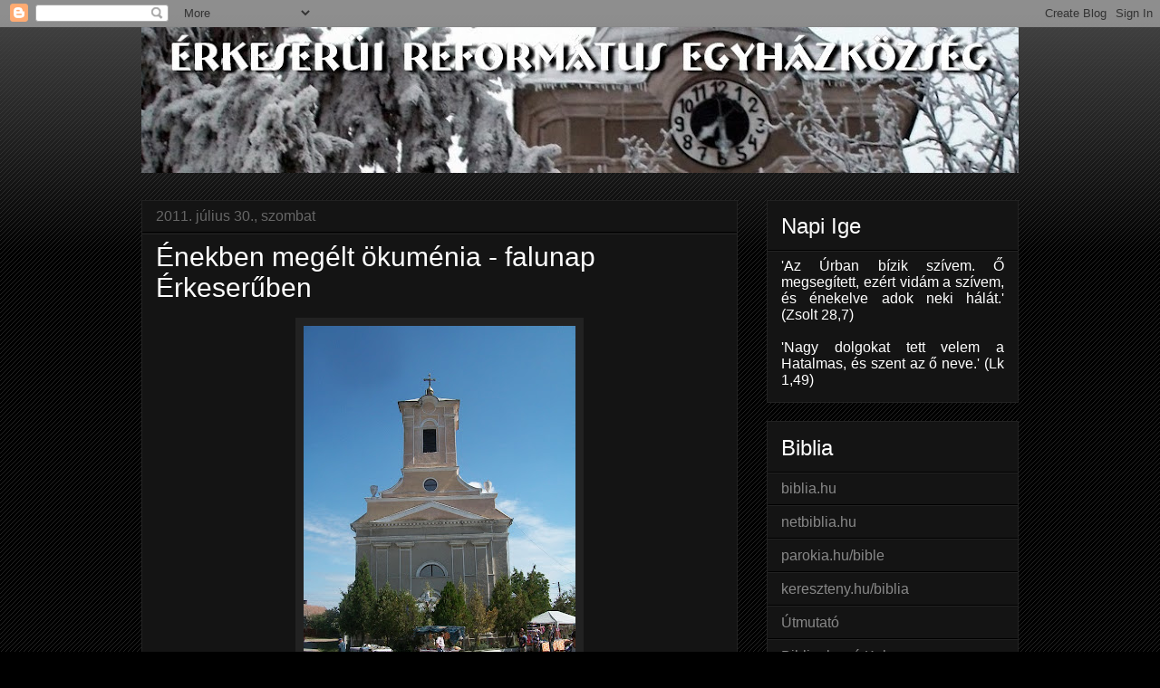

--- FILE ---
content_type: text/html; charset=UTF-8
request_url: https://erkeseru.blogspot.com/2011/07/enekben-megelt-okumenia-falunap.html
body_size: 51194
content:
<!DOCTYPE html>
<html class='v2' dir='ltr' lang='hu'>
<head>
<link href='https://www.blogger.com/static/v1/widgets/4128112664-css_bundle_v2.css' rel='stylesheet' type='text/css'/>
<meta content='width=1100' name='viewport'/>
<meta content='text/html; charset=UTF-8' http-equiv='Content-Type'/>
<meta content='blogger' name='generator'/>
<link href='https://erkeseru.blogspot.com/favicon.ico' rel='icon' type='image/x-icon'/>
<link href='http://erkeseru.blogspot.com/2011/07/enekben-megelt-okumenia-falunap.html' rel='canonical'/>
<link rel="alternate" type="application/atom+xml" title="Érkeserűi Református Egyházközség - Atom" href="https://erkeseru.blogspot.com/feeds/posts/default" />
<link rel="alternate" type="application/rss+xml" title="Érkeserűi Református Egyházközség - RSS" href="https://erkeseru.blogspot.com/feeds/posts/default?alt=rss" />
<link rel="service.post" type="application/atom+xml" title="Érkeserűi Református Egyházközség - Atom" href="https://www.blogger.com/feeds/5377286164525954405/posts/default" />

<link rel="alternate" type="application/atom+xml" title="Érkeserűi Református Egyházközség - Atom" href="https://erkeseru.blogspot.com/feeds/623969892853561878/comments/default" />
<!--Can't find substitution for tag [blog.ieCssRetrofitLinks]-->
<link href='https://blogger.googleusercontent.com/img/b/R29vZ2xl/AVvXsEjipxBG7kE9dt1Hujjy32rb4hDJ216xYfRD9KwRmH-sCZ896LC4nSR-aoGMhkwWDUnOnaSYFjdwtJHcMluoM-QKO6rKLbn8yb-It2x8b1nyhggaZ4fXQbQm5UQatgZW2TpStXN9tIkuKpI/s400/101_4603.JPG' rel='image_src'/>
<meta content='http://erkeseru.blogspot.com/2011/07/enekben-megelt-okumenia-falunap.html' property='og:url'/>
<meta content='Énekben megélt ökuménia - falunap Érkeserűben' property='og:title'/>
<meta content='Az érkeserűi Szent Anna plébánia-templom a búcsú napján Zászlók a templom homlokzatán A főoltár a Szent Anna képpel A szentmise szónoka Göth...' property='og:description'/>
<meta content='https://blogger.googleusercontent.com/img/b/R29vZ2xl/AVvXsEjipxBG7kE9dt1Hujjy32rb4hDJ216xYfRD9KwRmH-sCZ896LC4nSR-aoGMhkwWDUnOnaSYFjdwtJHcMluoM-QKO6rKLbn8yb-It2x8b1nyhggaZ4fXQbQm5UQatgZW2TpStXN9tIkuKpI/w1200-h630-p-k-no-nu/101_4603.JPG' property='og:image'/>
<title>Érkeserűi Református Egyházközség: Énekben megélt ökuménia - falunap Érkeserűben</title>
<style id='page-skin-1' type='text/css'><!--
/*
-----------------------------------------------
Blogger Template Style
Name:     Awesome Inc.
Designer: Tina Chen
URL:      tinachen.org
----------------------------------------------- */
/* Content
----------------------------------------------- */
body {
font: normal normal 16px 'Trebuchet MS', Trebuchet, sans-serif;
color: #ffffff;
background: #000000 url(//www.blogblog.com/1kt/awesomeinc/body_background_dark.png) repeat scroll top left;
}
html body .content-outer {
min-width: 0;
max-width: 100%;
width: 100%;
}
a:link {
text-decoration: none;
color: #888888;
}
a:visited {
text-decoration: none;
color: #444444;
}
a:hover {
text-decoration: underline;
color: #cccccc;
}
.body-fauxcolumn-outer .cap-top {
position: absolute;
z-index: 1;
height: 276px;
width: 100%;
background: transparent url(//www.blogblog.com/1kt/awesomeinc/body_gradient_dark.png) repeat-x scroll top left;
_background-image: none;
}
/* Columns
----------------------------------------------- */
.content-inner {
padding: 0;
}
.header-inner .section {
margin: 0 16px;
}
.tabs-inner .section {
margin: 0 16px;
}
.main-inner {
padding-top: 30px;
}
.main-inner .column-center-inner,
.main-inner .column-left-inner,
.main-inner .column-right-inner {
padding: 0 5px;
}
*+html body .main-inner .column-center-inner {
margin-top: -30px;
}
#layout .main-inner .column-center-inner {
margin-top: 0;
}
/* Header
----------------------------------------------- */
.header-outer {
margin: 0 0 0 0;
background: transparent none repeat scroll 0 0;
}
.Header h1 {
font: normal bold 40px 'Trebuchet MS', Trebuchet, sans-serif;
color: #ffffff;
text-shadow: 0 0 -1px #000000;
}
.Header h1 a {
color: #ffffff;
}
.Header .description {
font: normal normal 14px 'Trebuchet MS', Trebuchet, sans-serif;
color: #ffffff;
}
.header-inner .Header .titlewrapper,
.header-inner .Header .descriptionwrapper {
padding-left: 0;
padding-right: 0;
margin-bottom: 0;
}
.header-inner .Header .titlewrapper {
padding-top: 22px;
}
/* Tabs
----------------------------------------------- */
.tabs-outer {
overflow: hidden;
position: relative;
background: #141414 none repeat scroll 0 0;
}
#layout .tabs-outer {
overflow: visible;
}
.tabs-cap-top, .tabs-cap-bottom {
position: absolute;
width: 100%;
border-top: 1px solid #222222;
}
.tabs-cap-bottom {
bottom: 0;
}
.tabs-inner .widget li a {
display: inline-block;
margin: 0;
padding: .6em 1.5em;
font: normal bold 14px 'Trebuchet MS', Trebuchet, sans-serif;
color: #ffffff;
border-top: 1px solid #222222;
border-bottom: 1px solid #222222;
border-left: 1px solid #222222;
height: 16px;
line-height: 16px;
}
.tabs-inner .widget li:last-child a {
border-right: 1px solid #222222;
}
.tabs-inner .widget li.selected a, .tabs-inner .widget li a:hover {
background: #444444 none repeat-x scroll 0 -100px;
color: #ffffff;
}
/* Headings
----------------------------------------------- */
h2 {
font: normal normal 24px 'Trebuchet MS', Trebuchet, sans-serif;
color: #ffffff;
}
/* Widgets
----------------------------------------------- */
.main-inner .section {
margin: 0 27px;
padding: 0;
}
.main-inner .column-left-outer,
.main-inner .column-right-outer {
margin-top: 0;
}
#layout .main-inner .column-left-outer,
#layout .main-inner .column-right-outer {
margin-top: 0;
}
.main-inner .column-left-inner,
.main-inner .column-right-inner {
background: transparent none repeat 0 0;
-moz-box-shadow: 0 0 0 rgba(0, 0, 0, .2);
-webkit-box-shadow: 0 0 0 rgba(0, 0, 0, .2);
-goog-ms-box-shadow: 0 0 0 rgba(0, 0, 0, .2);
box-shadow: 0 0 0 rgba(0, 0, 0, .2);
-moz-border-radius: 0;
-webkit-border-radius: 0;
-goog-ms-border-radius: 0;
border-radius: 0;
}
#layout .main-inner .column-left-inner,
#layout .main-inner .column-right-inner {
margin-top: 0;
}
.sidebar .widget {
font: normal normal 16px 'Trebuchet MS', Trebuchet, sans-serif;
color: #ffffff;
}
.sidebar .widget a:link {
color: #888888;
}
.sidebar .widget a:visited {
color: #444444;
}
.sidebar .widget a:hover {
color: #cccccc;
}
.sidebar .widget h2 {
text-shadow: 0 0 -1px #000000;
}
.main-inner .widget {
background-color: #141414;
border: 1px solid #222222;
padding: 0 15px 15px;
margin: 20px -16px;
-moz-box-shadow: 0 0 0 rgba(0, 0, 0, .2);
-webkit-box-shadow: 0 0 0 rgba(0, 0, 0, .2);
-goog-ms-box-shadow: 0 0 0 rgba(0, 0, 0, .2);
box-shadow: 0 0 0 rgba(0, 0, 0, .2);
-moz-border-radius: 0;
-webkit-border-radius: 0;
-goog-ms-border-radius: 0;
border-radius: 0;
}
.main-inner .widget h2 {
margin: 0 -15px;
padding: .6em 15px .5em;
border-bottom: 1px solid #000000;
}
.footer-inner .widget h2 {
padding: 0 0 .4em;
border-bottom: 1px solid #000000;
}
.main-inner .widget h2 + div, .footer-inner .widget h2 + div {
border-top: 1px solid #222222;
padding-top: 8px;
}
.main-inner .widget .widget-content {
margin: 0 -15px;
padding: 7px 15px 0;
}
.main-inner .widget ul, .main-inner .widget #ArchiveList ul.flat {
margin: -8px -15px 0;
padding: 0;
list-style: none;
}
.main-inner .widget #ArchiveList {
margin: -8px 0 0;
}
.main-inner .widget ul li, .main-inner .widget #ArchiveList ul.flat li {
padding: .5em 15px;
text-indent: 0;
color: #666666;
border-top: 1px solid #222222;
border-bottom: 1px solid #000000;
}
.main-inner .widget #ArchiveList ul li {
padding-top: .25em;
padding-bottom: .25em;
}
.main-inner .widget ul li:first-child, .main-inner .widget #ArchiveList ul.flat li:first-child {
border-top: none;
}
.main-inner .widget ul li:last-child, .main-inner .widget #ArchiveList ul.flat li:last-child {
border-bottom: none;
}
.post-body {
position: relative;
}
.main-inner .widget .post-body ul {
padding: 0 2.5em;
margin: .5em 0;
list-style: disc;
}
.main-inner .widget .post-body ul li {
padding: 0.25em 0;
margin-bottom: .25em;
color: #ffffff;
border: none;
}
.footer-inner .widget ul {
padding: 0;
list-style: none;
}
.widget .zippy {
color: #666666;
}
/* Posts
----------------------------------------------- */
body .main-inner .Blog {
padding: 0;
margin-bottom: 1em;
background-color: transparent;
border: none;
-moz-box-shadow: 0 0 0 rgba(0, 0, 0, 0);
-webkit-box-shadow: 0 0 0 rgba(0, 0, 0, 0);
-goog-ms-box-shadow: 0 0 0 rgba(0, 0, 0, 0);
box-shadow: 0 0 0 rgba(0, 0, 0, 0);
}
.main-inner .section:last-child .Blog:last-child {
padding: 0;
margin-bottom: 1em;
}
.main-inner .widget h2.date-header {
margin: 0 -15px 1px;
padding: 0 0 0 0;
font: normal normal 16px 'Trebuchet MS', Trebuchet, sans-serif;
color: #666666;
background: transparent none no-repeat scroll top left;
border-top: 0 solid #222222;
border-bottom: 1px solid #000000;
-moz-border-radius-topleft: 0;
-moz-border-radius-topright: 0;
-webkit-border-top-left-radius: 0;
-webkit-border-top-right-radius: 0;
border-top-left-radius: 0;
border-top-right-radius: 0;
position: static;
bottom: 100%;
right: 15px;
text-shadow: 0 0 -1px #000000;
}
.main-inner .widget h2.date-header span {
font: normal normal 16px 'Trebuchet MS', Trebuchet, sans-serif;
display: block;
padding: .5em 15px;
border-left: 0 solid #222222;
border-right: 0 solid #222222;
}
.date-outer {
position: relative;
margin: 30px 0 20px;
padding: 0 15px;
background-color: #141414;
border: 1px solid #222222;
-moz-box-shadow: 0 0 0 rgba(0, 0, 0, .2);
-webkit-box-shadow: 0 0 0 rgba(0, 0, 0, .2);
-goog-ms-box-shadow: 0 0 0 rgba(0, 0, 0, .2);
box-shadow: 0 0 0 rgba(0, 0, 0, .2);
-moz-border-radius: 0;
-webkit-border-radius: 0;
-goog-ms-border-radius: 0;
border-radius: 0;
}
.date-outer:first-child {
margin-top: 0;
}
.date-outer:last-child {
margin-bottom: 20px;
-moz-border-radius-bottomleft: 0;
-moz-border-radius-bottomright: 0;
-webkit-border-bottom-left-radius: 0;
-webkit-border-bottom-right-radius: 0;
-goog-ms-border-bottom-left-radius: 0;
-goog-ms-border-bottom-right-radius: 0;
border-bottom-left-radius: 0;
border-bottom-right-radius: 0;
}
.date-posts {
margin: 0 -15px;
padding: 0 15px;
clear: both;
}
.post-outer, .inline-ad {
border-top: 1px solid #222222;
margin: 0 -15px;
padding: 15px 15px;
}
.post-outer {
padding-bottom: 10px;
}
.post-outer:first-child {
padding-top: 0;
border-top: none;
}
.post-outer:last-child, .inline-ad:last-child {
border-bottom: none;
}
.post-body {
position: relative;
}
.post-body img {
padding: 8px;
background: #222222;
border: 1px solid transparent;
-moz-box-shadow: 0 0 0 rgba(0, 0, 0, .2);
-webkit-box-shadow: 0 0 0 rgba(0, 0, 0, .2);
box-shadow: 0 0 0 rgba(0, 0, 0, .2);
-moz-border-radius: 0;
-webkit-border-radius: 0;
border-radius: 0;
}
h3.post-title, h4 {
font: normal normal 30px 'Trebuchet MS', Trebuchet, sans-serif;
color: #ffffff;
}
h3.post-title a {
font: normal normal 30px 'Trebuchet MS', Trebuchet, sans-serif;
color: #ffffff;
}
h3.post-title a:hover {
color: #cccccc;
text-decoration: underline;
}
.post-header {
margin: 0 0 1em;
}
.post-body {
line-height: 1.4;
}
.post-outer h2 {
color: #ffffff;
}
.post-footer {
margin: 1.5em 0 0;
}
#blog-pager {
padding: 15px;
font-size: 120%;
background-color: #141414;
border: 1px solid #222222;
-moz-box-shadow: 0 0 0 rgba(0, 0, 0, .2);
-webkit-box-shadow: 0 0 0 rgba(0, 0, 0, .2);
-goog-ms-box-shadow: 0 0 0 rgba(0, 0, 0, .2);
box-shadow: 0 0 0 rgba(0, 0, 0, .2);
-moz-border-radius: 0;
-webkit-border-radius: 0;
-goog-ms-border-radius: 0;
border-radius: 0;
-moz-border-radius-topleft: 0;
-moz-border-radius-topright: 0;
-webkit-border-top-left-radius: 0;
-webkit-border-top-right-radius: 0;
-goog-ms-border-top-left-radius: 0;
-goog-ms-border-top-right-radius: 0;
border-top-left-radius: 0;
border-top-right-radius-topright: 0;
margin-top: 1em;
}
.blog-feeds, .post-feeds {
margin: 1em 0;
text-align: center;
color: #ffffff;
}
.blog-feeds a, .post-feeds a {
color: #888888;
}
.blog-feeds a:visited, .post-feeds a:visited {
color: #444444;
}
.blog-feeds a:hover, .post-feeds a:hover {
color: #cccccc;
}
.post-outer .comments {
margin-top: 2em;
}
/* Comments
----------------------------------------------- */
.comments .comments-content .icon.blog-author {
background-repeat: no-repeat;
background-image: url([data-uri]);
}
.comments .comments-content .loadmore a {
border-top: 1px solid #222222;
border-bottom: 1px solid #222222;
}
.comments .continue {
border-top: 2px solid #222222;
}
/* Footer
----------------------------------------------- */
.footer-outer {
margin: -0 0 -1px;
padding: 0 0 0;
color: #ffffff;
overflow: hidden;
}
.footer-fauxborder-left {
border-top: 1px solid #222222;
background: #141414 none repeat scroll 0 0;
-moz-box-shadow: 0 0 0 rgba(0, 0, 0, .2);
-webkit-box-shadow: 0 0 0 rgba(0, 0, 0, .2);
-goog-ms-box-shadow: 0 0 0 rgba(0, 0, 0, .2);
box-shadow: 0 0 0 rgba(0, 0, 0, .2);
margin: 0 -0;
}
/* Mobile
----------------------------------------------- */
body.mobile {
background-size: auto;
}
.mobile .body-fauxcolumn-outer {
background: transparent none repeat scroll top left;
}
*+html body.mobile .main-inner .column-center-inner {
margin-top: 0;
}
.mobile .main-inner .widget {
padding: 0 0 15px;
}
.mobile .main-inner .widget h2 + div,
.mobile .footer-inner .widget h2 + div {
border-top: none;
padding-top: 0;
}
.mobile .footer-inner .widget h2 {
padding: 0.5em 0;
border-bottom: none;
}
.mobile .main-inner .widget .widget-content {
margin: 0;
padding: 7px 0 0;
}
.mobile .main-inner .widget ul,
.mobile .main-inner .widget #ArchiveList ul.flat {
margin: 0 -15px 0;
}
.mobile .main-inner .widget h2.date-header {
right: 0;
}
.mobile .date-header span {
padding: 0.4em 0;
}
.mobile .date-outer:first-child {
margin-bottom: 0;
border: 1px solid #222222;
-moz-border-radius-topleft: 0;
-moz-border-radius-topright: 0;
-webkit-border-top-left-radius: 0;
-webkit-border-top-right-radius: 0;
-goog-ms-border-top-left-radius: 0;
-goog-ms-border-top-right-radius: 0;
border-top-left-radius: 0;
border-top-right-radius: 0;
}
.mobile .date-outer {
border-color: #222222;
border-width: 0 1px 1px;
}
.mobile .date-outer:last-child {
margin-bottom: 0;
}
.mobile .main-inner {
padding: 0;
}
.mobile .header-inner .section {
margin: 0;
}
.mobile .post-outer, .mobile .inline-ad {
padding: 5px 0;
}
.mobile .tabs-inner .section {
margin: 0 10px;
}
.mobile .main-inner .widget h2 {
margin: 0;
padding: 0;
}
.mobile .main-inner .widget h2.date-header span {
padding: 0;
}
.mobile .main-inner .widget .widget-content {
margin: 0;
padding: 7px 0 0;
}
.mobile #blog-pager {
border: 1px solid transparent;
background: #141414 none repeat scroll 0 0;
}
.mobile .main-inner .column-left-inner,
.mobile .main-inner .column-right-inner {
background: transparent none repeat 0 0;
-moz-box-shadow: none;
-webkit-box-shadow: none;
-goog-ms-box-shadow: none;
box-shadow: none;
}
.mobile .date-posts {
margin: 0;
padding: 0;
}
.mobile .footer-fauxborder-left {
margin: 0;
border-top: inherit;
}
.mobile .main-inner .section:last-child .Blog:last-child {
margin-bottom: 0;
}
.mobile-index-contents {
color: #ffffff;
}
.mobile .mobile-link-button {
background: #888888 none repeat scroll 0 0;
}
.mobile-link-button a:link, .mobile-link-button a:visited {
color: #ffffff;
}
.mobile .tabs-inner .PageList .widget-content {
background: transparent;
border-top: 1px solid;
border-color: #222222;
color: #ffffff;
}
.mobile .tabs-inner .PageList .widget-content .pagelist-arrow {
border-left: 1px solid #222222;
}

--></style>
<style id='template-skin-1' type='text/css'><!--
body {
min-width: 1000px;
}
.content-outer, .content-fauxcolumn-outer, .region-inner {
min-width: 1000px;
max-width: 1000px;
_width: 1000px;
}
.main-inner .columns {
padding-left: 0;
padding-right: 310px;
}
.main-inner .fauxcolumn-center-outer {
left: 0;
right: 310px;
/* IE6 does not respect left and right together */
_width: expression(this.parentNode.offsetWidth -
parseInt("0") -
parseInt("310px") + 'px');
}
.main-inner .fauxcolumn-left-outer {
width: 0;
}
.main-inner .fauxcolumn-right-outer {
width: 310px;
}
.main-inner .column-left-outer {
width: 0;
right: 100%;
margin-left: -0;
}
.main-inner .column-right-outer {
width: 310px;
margin-right: -310px;
}
#layout {
min-width: 0;
}
#layout .content-outer {
min-width: 0;
width: 800px;
}
#layout .region-inner {
min-width: 0;
width: auto;
}
body#layout div.add_widget {
padding: 8px;
}
body#layout div.add_widget a {
margin-left: 32px;
}
--></style>
<link href='https://www.blogger.com/dyn-css/authorization.css?targetBlogID=5377286164525954405&amp;zx=7f3884c2-34c7-49dc-9d46-f47dd03fcea5' media='none' onload='if(media!=&#39;all&#39;)media=&#39;all&#39;' rel='stylesheet'/><noscript><link href='https://www.blogger.com/dyn-css/authorization.css?targetBlogID=5377286164525954405&amp;zx=7f3884c2-34c7-49dc-9d46-f47dd03fcea5' rel='stylesheet'/></noscript>
<meta name='google-adsense-platform-account' content='ca-host-pub-1556223355139109'/>
<meta name='google-adsense-platform-domain' content='blogspot.com'/>

</head>
<body class='loading variant-dark'>
<div class='navbar section' id='navbar' name='Navbar'><div class='widget Navbar' data-version='1' id='Navbar1'><script type="text/javascript">
    function setAttributeOnload(object, attribute, val) {
      if(window.addEventListener) {
        window.addEventListener('load',
          function(){ object[attribute] = val; }, false);
      } else {
        window.attachEvent('onload', function(){ object[attribute] = val; });
      }
    }
  </script>
<div id="navbar-iframe-container"></div>
<script type="text/javascript" src="https://apis.google.com/js/platform.js"></script>
<script type="text/javascript">
      gapi.load("gapi.iframes:gapi.iframes.style.bubble", function() {
        if (gapi.iframes && gapi.iframes.getContext) {
          gapi.iframes.getContext().openChild({
              url: 'https://www.blogger.com/navbar/5377286164525954405?po\x3d623969892853561878\x26origin\x3dhttps://erkeseru.blogspot.com',
              where: document.getElementById("navbar-iframe-container"),
              id: "navbar-iframe"
          });
        }
      });
    </script><script type="text/javascript">
(function() {
var script = document.createElement('script');
script.type = 'text/javascript';
script.src = '//pagead2.googlesyndication.com/pagead/js/google_top_exp.js';
var head = document.getElementsByTagName('head')[0];
if (head) {
head.appendChild(script);
}})();
</script>
</div></div>
<div class='body-fauxcolumns'>
<div class='fauxcolumn-outer body-fauxcolumn-outer'>
<div class='cap-top'>
<div class='cap-left'></div>
<div class='cap-right'></div>
</div>
<div class='fauxborder-left'>
<div class='fauxborder-right'></div>
<div class='fauxcolumn-inner'>
</div>
</div>
<div class='cap-bottom'>
<div class='cap-left'></div>
<div class='cap-right'></div>
</div>
</div>
</div>
<div class='content'>
<div class='content-fauxcolumns'>
<div class='fauxcolumn-outer content-fauxcolumn-outer'>
<div class='cap-top'>
<div class='cap-left'></div>
<div class='cap-right'></div>
</div>
<div class='fauxborder-left'>
<div class='fauxborder-right'></div>
<div class='fauxcolumn-inner'>
</div>
</div>
<div class='cap-bottom'>
<div class='cap-left'></div>
<div class='cap-right'></div>
</div>
</div>
</div>
<div class='content-outer'>
<div class='content-cap-top cap-top'>
<div class='cap-left'></div>
<div class='cap-right'></div>
</div>
<div class='fauxborder-left content-fauxborder-left'>
<div class='fauxborder-right content-fauxborder-right'></div>
<div class='content-inner'>
<header>
<div class='header-outer'>
<div class='header-cap-top cap-top'>
<div class='cap-left'></div>
<div class='cap-right'></div>
</div>
<div class='fauxborder-left header-fauxborder-left'>
<div class='fauxborder-right header-fauxborder-right'></div>
<div class='region-inner header-inner'>
<div class='header section' id='header' name='Fejléc'><div class='widget Header' data-version='1' id='Header1'>
<div id='header-inner'>
<a href='https://erkeseru.blogspot.com/' style='display: block'>
<img alt='Érkeserűi Református Egyházközség' height='161px; ' id='Header1_headerimg' src='https://blogger.googleusercontent.com/img/b/R29vZ2xl/AVvXsEgSlGRpDsVn9iVTH2PEn2K3n_74-WexQveIOoAyf8GVopFIqQLVN9TpTrLVD4UEqZFToTqTKH07XvU7aITRa_19sxcLBR3udb1wQp9lT3knVpVYOgk2-q2XYgk2aoq_BI-FReDS7JaVLBQ/s968/erkeseru-ref-templom-2010-02-01-width-1000-bremen.jpg' style='display: block' width='968px; '/>
</a>
</div>
</div></div>
</div>
</div>
<div class='header-cap-bottom cap-bottom'>
<div class='cap-left'></div>
<div class='cap-right'></div>
</div>
</div>
</header>
<div class='tabs-outer'>
<div class='tabs-cap-top cap-top'>
<div class='cap-left'></div>
<div class='cap-right'></div>
</div>
<div class='fauxborder-left tabs-fauxborder-left'>
<div class='fauxborder-right tabs-fauxborder-right'></div>
<div class='region-inner tabs-inner'>
<div class='tabs no-items section' id='crosscol' name='Oszlopokon keresztül ívelő szakasz'></div>
<div class='tabs no-items section' id='crosscol-overflow' name='Cross-Column 2'></div>
</div>
</div>
<div class='tabs-cap-bottom cap-bottom'>
<div class='cap-left'></div>
<div class='cap-right'></div>
</div>
</div>
<div class='main-outer'>
<div class='main-cap-top cap-top'>
<div class='cap-left'></div>
<div class='cap-right'></div>
</div>
<div class='fauxborder-left main-fauxborder-left'>
<div class='fauxborder-right main-fauxborder-right'></div>
<div class='region-inner main-inner'>
<div class='columns fauxcolumns'>
<div class='fauxcolumn-outer fauxcolumn-center-outer'>
<div class='cap-top'>
<div class='cap-left'></div>
<div class='cap-right'></div>
</div>
<div class='fauxborder-left'>
<div class='fauxborder-right'></div>
<div class='fauxcolumn-inner'>
</div>
</div>
<div class='cap-bottom'>
<div class='cap-left'></div>
<div class='cap-right'></div>
</div>
</div>
<div class='fauxcolumn-outer fauxcolumn-left-outer'>
<div class='cap-top'>
<div class='cap-left'></div>
<div class='cap-right'></div>
</div>
<div class='fauxborder-left'>
<div class='fauxborder-right'></div>
<div class='fauxcolumn-inner'>
</div>
</div>
<div class='cap-bottom'>
<div class='cap-left'></div>
<div class='cap-right'></div>
</div>
</div>
<div class='fauxcolumn-outer fauxcolumn-right-outer'>
<div class='cap-top'>
<div class='cap-left'></div>
<div class='cap-right'></div>
</div>
<div class='fauxborder-left'>
<div class='fauxborder-right'></div>
<div class='fauxcolumn-inner'>
</div>
</div>
<div class='cap-bottom'>
<div class='cap-left'></div>
<div class='cap-right'></div>
</div>
</div>
<!-- corrects IE6 width calculation -->
<div class='columns-inner'>
<div class='column-center-outer'>
<div class='column-center-inner'>
<div class='main section' id='main' name='Elsődleges'><div class='widget Blog' data-version='1' id='Blog1'>
<div class='blog-posts hfeed'>

          <div class="date-outer">
        
<h2 class='date-header'><span>2011. július 30., szombat</span></h2>

          <div class="date-posts">
        
<div class='post-outer'>
<div class='post hentry uncustomized-post-template' itemprop='blogPost' itemscope='itemscope' itemtype='http://schema.org/BlogPosting'>
<meta content='https://blogger.googleusercontent.com/img/b/R29vZ2xl/AVvXsEjipxBG7kE9dt1Hujjy32rb4hDJ216xYfRD9KwRmH-sCZ896LC4nSR-aoGMhkwWDUnOnaSYFjdwtJHcMluoM-QKO6rKLbn8yb-It2x8b1nyhggaZ4fXQbQm5UQatgZW2TpStXN9tIkuKpI/s400/101_4603.JPG' itemprop='image_url'/>
<meta content='5377286164525954405' itemprop='blogId'/>
<meta content='623969892853561878' itemprop='postId'/>
<a name='623969892853561878'></a>
<h3 class='post-title entry-title' itemprop='name'>
Énekben megélt ökuménia - falunap Érkeserűben
</h3>
<div class='post-header'>
<div class='post-header-line-1'></div>
</div>
<div class='post-body entry-content' id='post-body-623969892853561878' itemprop='description articleBody'>
<a href="https://blogger.googleusercontent.com/img/b/R29vZ2xl/AVvXsEjipxBG7kE9dt1Hujjy32rb4hDJ216xYfRD9KwRmH-sCZ896LC4nSR-aoGMhkwWDUnOnaSYFjdwtJHcMluoM-QKO6rKLbn8yb-It2x8b1nyhggaZ4fXQbQm5UQatgZW2TpStXN9tIkuKpI/s1600/101_4603.JPG" onblur="try {parent.deselectBloggerImageGracefully();} catch(e) {}"><img alt="" border="0" id="BLOGGER_PHOTO_ID_5635217703226187842" src="https://blogger.googleusercontent.com/img/b/R29vZ2xl/AVvXsEjipxBG7kE9dt1Hujjy32rb4hDJ216xYfRD9KwRmH-sCZ896LC4nSR-aoGMhkwWDUnOnaSYFjdwtJHcMluoM-QKO6rKLbn8yb-It2x8b1nyhggaZ4fXQbQm5UQatgZW2TpStXN9tIkuKpI/s400/101_4603.JPG" style="display: block; margin: 0px auto 10px; text-align: center; cursor: pointer; width: 300px; height: 400px;" /></a><br /><div style="text-align: center; font-style: italic;">Az érkeserűi Szent Anna plébánia-templom a búcsú napján<br /></div><br /><a href="https://blogger.googleusercontent.com/img/b/R29vZ2xl/AVvXsEgrXvnM5t39iZrjP2reaL6uN5v2QDmV0geV77QMDGAf9DqDiLj8YbKPFrhldtCik0f2gJ29yN_pDyixtV7uQ3wyzbZYoPv4IXUu1KPuD3-8JVAfS1IhpJ7DtYXXcjdEGmOx6m3mDPABK8U/s1600/101_4618.JPG" onblur="try {parent.deselectBloggerImageGracefully();} catch(e) {}"><img alt="" border="0" id="BLOGGER_PHOTO_ID_5635217697297372578" src="https://blogger.googleusercontent.com/img/b/R29vZ2xl/AVvXsEgrXvnM5t39iZrjP2reaL6uN5v2QDmV0geV77QMDGAf9DqDiLj8YbKPFrhldtCik0f2gJ29yN_pDyixtV7uQ3wyzbZYoPv4IXUu1KPuD3-8JVAfS1IhpJ7DtYXXcjdEGmOx6m3mDPABK8U/s400/101_4618.JPG" style="display: block; margin: 0px auto 10px; text-align: center; cursor: pointer; width: 400px; height: 300px;" /></a><br /><div style="text-align: center;"><span style="font-style: italic;">Zászlók a templom homlokzatán</span><br /></div><br /><a href="https://blogger.googleusercontent.com/img/b/R29vZ2xl/AVvXsEhpAx4w5xVMoWpxqPeWCw0uzfLkWxFLK21Airn6sNvBWFZEQg65dtyDsgKuCKLq_xr12e8H-W5cL4KBP13MF2VDUqRJxIeg46cW_p48_auSmOusSfkyAzQ23GJBOR_nrcLUxriPfbzM2zA/s1600/101_4620.JPG" onblur="try {parent.deselectBloggerImageGracefully();} catch(e) {}"><img alt="" border="0" id="BLOGGER_PHOTO_ID_5635217515865711282" src="https://blogger.googleusercontent.com/img/b/R29vZ2xl/AVvXsEhpAx4w5xVMoWpxqPeWCw0uzfLkWxFLK21Airn6sNvBWFZEQg65dtyDsgKuCKLq_xr12e8H-W5cL4KBP13MF2VDUqRJxIeg46cW_p48_auSmOusSfkyAzQ23GJBOR_nrcLUxriPfbzM2zA/s400/101_4620.JPG" style="display: block; margin: 0px auto 10px; text-align: center; cursor: pointer; width: 300px; height: 400px;" /></a><br /><div style="text-align: center;"><span style="font-style: italic;">A főoltár a Szent Anna képpel</span><br /></div><br /><a href="https://blogger.googleusercontent.com/img/b/R29vZ2xl/AVvXsEgxkHxTK41WDVGTXnmEs8FIQuGrLhUKXoAPe30EjYUIXLncdGVlaP4pn50fUGkkWp2RW6DAlJovxOMZEhr-WtPKDOHusmqWfl5mR4UiFox2FPXESD_CGmUJ3v86jlHIrt2ndHXtKyY3TUM/s1600/101_4644.JPG" onblur="try {parent.deselectBloggerImageGracefully();} catch(e) {}"><img alt="" border="0" id="BLOGGER_PHOTO_ID_5635217509182366946" src="https://blogger.googleusercontent.com/img/b/R29vZ2xl/AVvXsEgxkHxTK41WDVGTXnmEs8FIQuGrLhUKXoAPe30EjYUIXLncdGVlaP4pn50fUGkkWp2RW6DAlJovxOMZEhr-WtPKDOHusmqWfl5mR4UiFox2FPXESD_CGmUJ3v86jlHIrt2ndHXtKyY3TUM/s400/101_4644.JPG" style="display: block; margin: 0px auto 10px; text-align: center; cursor: pointer; width: 400px; height: 300px;" /></a><br /><div style="text-align: center; font-style: italic;">A szentmise szónoka Göthér Gergely székelyudvarhelyi segédlelkész volt<br /></div><br /><div style="text-align: center;"><a href="https://blogger.googleusercontent.com/img/b/R29vZ2xl/AVvXsEhaHprXNW78OQlFeO86NjjkIiR1GufbugMXIW9LW7UyscJNyQXZwkrLjpUnoGiV1CfZfRcOtUc14EgAutt-mdewBPKzxmibqETQUih6Hsi0BTzfxhvStCegqAe2WdtrKkSGEf8Vr_J_t5k/s1600/SANY2761.JPG" onblur="try {parent.deselectBloggerImageGracefully();} catch(e) {}"><img alt="" border="0" id="BLOGGER_PHOTO_ID_5635217182514467810" src="https://blogger.googleusercontent.com/img/b/R29vZ2xl/AVvXsEhaHprXNW78OQlFeO86NjjkIiR1GufbugMXIW9LW7UyscJNyQXZwkrLjpUnoGiV1CfZfRcOtUc14EgAutt-mdewBPKzxmibqETQUih6Hsi0BTzfxhvStCegqAe2WdtrKkSGEf8Vr_J_t5k/s400/SANY2761.JPG" style="display: block; margin: 0px auto 10px; text-align: center; cursor: pointer; width: 400px; height: 300px;" /></a><br /><span style="font-style: italic;">Az érkeserűi református asszonykórus fellépése a katolikus templomban</span><br /></div><br /><a href="https://blogger.googleusercontent.com/img/b/R29vZ2xl/AVvXsEh40Rohn5SzwlMmL9OtYqc2qL_98luQmpGn9-DSWM1_X7AOqzUFjzJUz0kfFjwSiYqlVT8r6_XTPeaT35vtvfWJoIqkXoxjWDXCyv2lJGyXCsosySB1EpYjkgNDHoPKlESHUpCv6Da1LB8/s1600/SANY2764.JPG" onblur="try {parent.deselectBloggerImageGracefully();} catch(e) {}"><img alt="" border="0" id="BLOGGER_PHOTO_ID_5635217178746080434" src="https://blogger.googleusercontent.com/img/b/R29vZ2xl/AVvXsEh40Rohn5SzwlMmL9OtYqc2qL_98luQmpGn9-DSWM1_X7AOqzUFjzJUz0kfFjwSiYqlVT8r6_XTPeaT35vtvfWJoIqkXoxjWDXCyv2lJGyXCsosySB1EpYjkgNDHoPKlESHUpCv6Da1LB8/s400/SANY2764.JPG" style="display: block; margin: 0px auto 10px; text-align: center; cursor: pointer; width: 400px; height: 300px;" /></a><br /><div style="text-align: center; font-style: italic;">Oroszi Kálmán református lelkész igei köszöntése és áldáskívánása<br /></div><br /><br /><a href="https://blogger.googleusercontent.com/img/b/R29vZ2xl/AVvXsEgmV3Z2lLRi28eAPY14LYUXVulvIWjptqQQQs7E75xTlomSab-bq80qVQZZVEUIsxg0U6Lj3J4h9ANypvJbbjDOiE9t_EFe_tWscXeE_6D8sFJYzyp-IPnBmO726yOPas-fbHZ4Q6IpYQk/s1600/101_4680.JPG" onblur="try {parent.deselectBloggerImageGracefully();} catch(e) {}"><img alt="" border="0" id="BLOGGER_PHOTO_ID_5635217507808303442" src="https://blogger.googleusercontent.com/img/b/R29vZ2xl/AVvXsEgmV3Z2lLRi28eAPY14LYUXVulvIWjptqQQQs7E75xTlomSab-bq80qVQZZVEUIsxg0U6Lj3J4h9ANypvJbbjDOiE9t_EFe_tWscXeE_6D8sFJYzyp-IPnBmO726yOPas-fbHZ4Q6IpYQk/s400/101_4680.JPG" style="display: block; margin: 0px auto 10px; text-align: center; cursor: pointer; width: 400px; height: 300px;" /></a><br /><a href="https://blogger.googleusercontent.com/img/b/R29vZ2xl/AVvXsEhtf8ZtfzQk4pYuXzQrd8vvHdm2IJgSvQS-ANOLQTDoLNfV0oLraf7adOExk_h0yvkIh31HDj8nC1mBPUG0x3WKboZ8Sm-BkVzeLnFeI3t-iOOcWslOKuPicujhWImYp_KQYim_ylc_tbI/s1600/101_4681.JPG" onblur="try {parent.deselectBloggerImageGracefully();} catch(e) {}"><img alt="" border="0" id="BLOGGER_PHOTO_ID_5635217504945402962" src="https://blogger.googleusercontent.com/img/b/R29vZ2xl/AVvXsEhtf8ZtfzQk4pYuXzQrd8vvHdm2IJgSvQS-ANOLQTDoLNfV0oLraf7adOExk_h0yvkIh31HDj8nC1mBPUG0x3WKboZ8Sm-BkVzeLnFeI3t-iOOcWslOKuPicujhWImYp_KQYim_ylc_tbI/s400/101_4681.JPG" style="display: block; margin: 0px auto 10px; text-align: center; cursor: pointer; width: 400px; height: 300px;" /></a><br /><a href="https://blogger.googleusercontent.com/img/b/R29vZ2xl/AVvXsEjxR6cl_DQ2-bloBZ7jUHfnm6jov_Drj9WSo_l-RNhhv228KjZciR-zn5E-AX2LnPuzQqL3iI1yM0icvnHvTEDd7ufgRuZpOXBwpXbpj52fC44JfbvjX7hjPY3QNRRRGdHpgTk6Pu3Iehg/s1600/101_4682.JPG" onblur="try {parent.deselectBloggerImageGracefully();} catch(e) {}"><img alt="" border="0" id="BLOGGER_PHOTO_ID_5635217502588783746" src="https://blogger.googleusercontent.com/img/b/R29vZ2xl/AVvXsEjxR6cl_DQ2-bloBZ7jUHfnm6jov_Drj9WSo_l-RNhhv228KjZciR-zn5E-AX2LnPuzQqL3iI1yM0icvnHvTEDd7ufgRuZpOXBwpXbpj52fC44JfbvjX7hjPY3QNRRRGdHpgTk6Pu3Iehg/s400/101_4682.JPG" style="display: block; margin: 0px auto 10px; text-align: center; cursor: pointer; width: 400px; height: 300px;" /></a><br /><a href="https://blogger.googleusercontent.com/img/b/R29vZ2xl/AVvXsEhGWdIxW509OeOGTliDPXzxBzkmaeVTWM_N5AXBKe89W2GV6X5yGmapSGl21I3Q19apk-LJOx8TaRfuPvEvBD8UzrhDbAOGiPUk_aTSQAb_8fkhd3Xcs423JwqoJ7NUhU_xT8XBQsBnuHo/s1600/101_4683.JPG" onblur="try {parent.deselectBloggerImageGracefully();} catch(e) {}"><img alt="" border="0" id="BLOGGER_PHOTO_ID_5635217187990264498" src="https://blogger.googleusercontent.com/img/b/R29vZ2xl/AVvXsEhGWdIxW509OeOGTliDPXzxBzkmaeVTWM_N5AXBKe89W2GV6X5yGmapSGl21I3Q19apk-LJOx8TaRfuPvEvBD8UzrhDbAOGiPUk_aTSQAb_8fkhd3Xcs423JwqoJ7NUhU_xT8XBQsBnuHo/s400/101_4683.JPG" style="display: block; margin: 0px auto 10px; text-align: center; cursor: pointer; width: 400px; height: 300px;" /></a><br /><a href="https://blogger.googleusercontent.com/img/b/R29vZ2xl/AVvXsEj_8pbVMbSDUVWi7kzoGhZlxvUw61kC5hn01fple-fIFTYgThK04zSVvEbugP6HLZOFjCOOwIdgXI32ivvtBvfFCYd9WoK_g3moJt3J5yqQ66cIwfQKA16MwnrKcxW6_NjygKZWJhnA1fU/s1600/101_4684.JPG" onblur="try {parent.deselectBloggerImageGracefully();} catch(e) {}"><img alt="" border="0" id="BLOGGER_PHOTO_ID_5635217184729757730" src="https://blogger.googleusercontent.com/img/b/R29vZ2xl/AVvXsEj_8pbVMbSDUVWi7kzoGhZlxvUw61kC5hn01fple-fIFTYgThK04zSVvEbugP6HLZOFjCOOwIdgXI32ivvtBvfFCYd9WoK_g3moJt3J5yqQ66cIwfQKA16MwnrKcxW6_NjygKZWJhnA1fU/s400/101_4684.JPG" style="display: block; margin: 0px auto 10px; text-align: center; cursor: pointer; width: 400px; height: 300px;" /></a><br /><div style="text-align: center;"><span style="font-style: italic;">A vasárnapi református ünnepi istentiszteleten részt vevők</span><br /></div><br /><a href="https://blogger.googleusercontent.com/img/b/R29vZ2xl/AVvXsEhin43-kz0UT-fo9LLS5UhCTm3j-ideW8VMEfHE68oDeteT6M_YwDCsk-FgxgHVD-d5ozpk396Y2I2GUxPyMJsl2UtvtxBz8_rs1ryfU1aE1tzrt8qbThfF5c5Xpa5yE-3rkB-yvQYU9zY/s1600/101_4685.JPG" onblur="try {parent.deselectBloggerImageGracefully();} catch(e) {}"><img alt="" border="0" id="BLOGGER_PHOTO_ID_5635217184144712290" src="https://blogger.googleusercontent.com/img/b/R29vZ2xl/AVvXsEhin43-kz0UT-fo9LLS5UhCTm3j-ideW8VMEfHE68oDeteT6M_YwDCsk-FgxgHVD-d5ozpk396Y2I2GUxPyMJsl2UtvtxBz8_rs1ryfU1aE1tzrt8qbThfF5c5Xpa5yE-3rkB-yvQYU9zY/s400/101_4685.JPG" style="display: block; margin: 0px auto 10px; text-align: center; cursor: pointer; width: 400px; height: 300px;" /></a><br /><div style="text-align: center; font-style: italic;">Az érkeserűi református asszonykórus</div><br /><span style="font-weight: bold;">Kapcsolódó újságcikkek:</span><br /><div style="text-align: justify;"><ul><li><a href="http://www.erdon.ro/bucsus-falunap-erkeseruben/1745719">Búcsús falunap Érkeserűben (Bihari Napló)</a><br /></li><li><a href="http://www.erdon.ro/erkeserui-falunap-uj-szinpadon/1746556">Érkeserűi falunap új színpadon (Bihari Napló)</a></li></ul><br /></div>
<div style='clear: both;'></div>
</div>
<div class='post-footer'>
<div class='post-footer-line post-footer-line-1'>
<span class='post-author vcard'>
</span>
<span class='post-timestamp'>
dátum:
<meta content='http://erkeseru.blogspot.com/2011/07/enekben-megelt-okumenia-falunap.html' itemprop='url'/>
<a class='timestamp-link' href='https://erkeseru.blogspot.com/2011/07/enekben-megelt-okumenia-falunap.html' rel='bookmark' title='permanent link'><abbr class='published' itemprop='datePublished' title='2011-07-30T21:39:00+03:00'>7/30/2011 09:39:00 du.</abbr></a>
</span>
<span class='post-comment-link'>
</span>
<span class='post-icons'>
<span class='item-action'>
<a href='https://www.blogger.com/email-post/5377286164525954405/623969892853561878' title='Bejegyzés küldése e-mailben'>
<img alt='' class='icon-action' height='13' src='https://resources.blogblog.com/img/icon18_email.gif' width='18'/>
</a>
</span>
<span class='item-control blog-admin pid-1540799256'>
<a href='https://www.blogger.com/post-edit.g?blogID=5377286164525954405&postID=623969892853561878&from=pencil' title='Bejegyzés szerkesztése'>
<img alt='' class='icon-action' height='18' src='https://resources.blogblog.com/img/icon18_edit_allbkg.gif' width='18'/>
</a>
</span>
</span>
<div class='post-share-buttons goog-inline-block'>
<a class='goog-inline-block share-button sb-email' href='https://www.blogger.com/share-post.g?blogID=5377286164525954405&postID=623969892853561878&target=email' target='_blank' title='Küldés e-mailben'><span class='share-button-link-text'>Küldés e-mailben</span></a><a class='goog-inline-block share-button sb-blog' href='https://www.blogger.com/share-post.g?blogID=5377286164525954405&postID=623969892853561878&target=blog' onclick='window.open(this.href, "_blank", "height=270,width=475"); return false;' target='_blank' title='BlogThis!'><span class='share-button-link-text'>BlogThis!</span></a><a class='goog-inline-block share-button sb-twitter' href='https://www.blogger.com/share-post.g?blogID=5377286164525954405&postID=623969892853561878&target=twitter' target='_blank' title='Megosztás az X-en'><span class='share-button-link-text'>Megosztás az X-en</span></a><a class='goog-inline-block share-button sb-facebook' href='https://www.blogger.com/share-post.g?blogID=5377286164525954405&postID=623969892853561878&target=facebook' onclick='window.open(this.href, "_blank", "height=430,width=640"); return false;' target='_blank' title='Megosztás a Facebookon'><span class='share-button-link-text'>Megosztás a Facebookon</span></a><a class='goog-inline-block share-button sb-pinterest' href='https://www.blogger.com/share-post.g?blogID=5377286164525954405&postID=623969892853561878&target=pinterest' target='_blank' title='Megosztás a Pinteresten'><span class='share-button-link-text'>Megosztás a Pinteresten</span></a>
</div>
</div>
<div class='post-footer-line post-footer-line-2'>
<span class='post-labels'>
Címkék:
<a href='https://erkeseru.blogspot.com/search/label/esem%C3%A9ny' rel='tag'>esemény</a>,
<a href='https://erkeseru.blogspot.com/search/label/k%C3%B3rus' rel='tag'>kórus</a>
</span>
</div>
<div class='post-footer-line post-footer-line-3'>
<span class='post-location'>
</span>
</div>
</div>
</div>
<div class='comments' id='comments'>
<a name='comments'></a>
</div>
</div>

        </div></div>
      
</div>
<div class='blog-pager' id='blog-pager'>
<span id='blog-pager-newer-link'>
<a class='blog-pager-newer-link' href='https://erkeseru.blogspot.com/2011/08/vakacios-gyermek-bibliahet-2011-fotok.html' id='Blog1_blog-pager-newer-link' title='Újabb bejegyzés'>Újabb bejegyzés</a>
</span>
<span id='blog-pager-older-link'>
<a class='blog-pager-older-link' href='https://erkeseru.blogspot.com/2011/07/kronika-201107.html' id='Blog1_blog-pager-older-link' title='Régebbi bejegyzés'>Régebbi bejegyzés</a>
</span>
<a class='home-link' href='https://erkeseru.blogspot.com/'>Főoldal</a>
</div>
<div class='clear'></div>
<div class='post-feeds'>
</div>
</div></div>
</div>
</div>
<div class='column-left-outer'>
<div class='column-left-inner'>
<aside>
</aside>
</div>
</div>
<div class='column-right-outer'>
<div class='column-right-inner'>
<aside>
<div class='sidebar section' id='sidebar-right-1'><div class='widget HTML' data-version='1' id='HTML2'>
<h2 class='title'>Napi Ige</h2>
<div class='widget-content'>
<div align="justify">

<script language="JavaScript">
dayName = new Array ("vasárnap", "hétfő", "kedd", "szerda", "csütörtök", "péntek", "szombat")
monName = new Array ("január", "február", "március", "április", "május", "június", "július", "augusztus", "szeptember", "október", "november", "december")
now = new Date

Jan = new Array
Jan[1] = "'az Úr félelme lesz a kincse.' (Ézs 33,6)<br><br>'Élt egy ember Jeruzsálemben, akinek Simeon volt a neve. Igaz és kegyes ember volt, várta Izráel vigasztalását. karjába vette, áldotta az Istent, és ezt mondta: Most bocsátod el, Uram, szolgádat beszéded szerint békességgel, mert meglátták szemeim üdvösségedet. (Lk 2,25.28-30)"
Jan[2] = "'Az Úr a te oltalmad.' (Zsolt 91,9)<br><br>'Minden gondotokat őreá vessétek, mert neki gondja van rátok.' (1Pt 5,7)"
Jan[3] = "'Az ősz ember előtt kelj fel, és becsüld meg az öreg embert.' (3Móz 19,32a)<br><br>'Idősebb férfit ne dorgálj meg, hanem intsd mint apádat, a fiatalabbakat pedig mint öcsédet, az idősebb asszonyokat mint anyádat, a fiatalabbakat mint húgodat: teljes tisztasággal.' (1Tim 5,1-2)"
Jan[4] = "'Ne lopjatok, ne hazudjatok, és senki se csalja meg honfitársát!' (3Móz 19,11)<br><br>'A szeretet nem örül a hamisságnak, de együtt örül az igazsággal.' (1Kor 13,6)"
Jan[5] = "'Bizony a sok álommal és a sok beszéddel együtt jár a hiábavalóság. Ezért féld az Istent!' (Préd 5,6)<br><br>'Ki ne félne téged, Urunk, és ki ne dicsőítené a te nevedet, hiszen egyedül te vagy szent.' (Jel 15,4)"
Jan[6] = "'Abban telik kedvem, Istenem, hogy akaratodat teljesítsem, törvényed szívemben van.' (Zsolt 40,9)<br><br>Jézus mondja: 'Ha szerettek engem, megtartjátok az én parancsolataimat.' (Jn 14,15)"
Jan[7] = "'Fekvőhelyemen is rád gondolok, minden őrváltáskor rólad elmélkedem.' (Zsolt 63,7)<br><br>'Vajon az Isten nem szolgáltat-e igazságot választottainak, akik éjjel-nappal kiáltanak hozzá? És várakoztatja-e őket?' (Lk 18,7)"
Jan[8] = "'Jaj azoknak, akik álnokságra törekszenek, mert van hozzá hatalmuk!' (Mik 2,1)<br><br>Jézus mondta: 'Amilyen mértékkel mértek, olyannal mérnek nektek.' (Mk 4,24b)"
Jan[9] = "'Jaj azoknak, akik lovakban reménykednek, a harci kocsik tömegében bíznak, de nem folyamodnak az Úrhoz.' (Ézs 31,1)<br><br>'Hitetek ne emberek bölcsességén, hanem Isten erején nyugodjék.' (1Kor 2,5)"
Jan[10] = "'Szíveteket szaggassátok meg, ne a ruhátokat, úgy térjetek meg Istenetekhez, az Úrhoz!' (Jóel 2,13a)<br><br>Jézus mondta: 'Betelt az idő, és elközelített már az Isten országa: térjetek meg, és higgyetek az evangéliumban.' (Mk 1,15)"
Jan[11] = "'A régebbiek már beteljesedtek, most újakat mondok. Még mielőtt kibontakoznak, tudatom veletek.' (Ézs 42,9)<br><br>'Múlik a sötétség, és már fénylik az igazi világosság.' (1Jn 2,8)"
Jan[12] = "'Az Úr azonban ezt mondta Gedeonnak: Békesség neked, ne félj, nem halsz meg! Ezért Gedeon oltárt épített ott az Úrnak, és így nevezte el: Az Úr a békesség.' (Zsolt 116,10)<br><br>Krisztus mondja: 'A világon nyomorúságotok van, de bízzatok: én legyőztem a világot.' (Jn 16,33b)"
Jan[13] = "'Vigasztaljátok, vigasztaljátok népemet! - mondja Istenetek.' (Ézs 40,1)<br><br>Isten ugyanis, aki ezt mondta: 'Sötétségből világosság ragyogjon fel', ő gyújtott világosságot szívünkben, hogy felragyogjon előttünk Isten dicsőségének ismerete Krisztus arcán.' (2Kor 4,6)"
Jan[14] = "'Töltse be dicsősége az egész földet!' (Zsolt 72,19)<br><br>Krisztus mondja: 'Menjetek el szerte az egész világba, hirdessétek az evangéliumot minden teremtménynek.' (Mk 16,15)"
Jan[15] = "'Jaj azoknak, akik házat házhoz ragasztanak, és mezőt mező mellé szereznek, míg hely sem marad másnak, és csak ti laktok ebben az országban!' (Ézs 5,8)<br><br>'Mit használ ugyanis az embernek, ha az egész világot megnyeri, lelkében pedig kárt vall?' (Mk 8,36)"
Jan[16] = "'Vigyázzatok, hogy szívetek el ne csábítson benneteket, el ne hajoljatok, ne szolgáljatok más isteneket, és ne boruljatok le azok előtt.' (5Móz 11,16)<br><br>'Nekünk egyetlen Istenünk az Atya, akitől van a mindenség, mi is őérte, és egyetlen Urunk a Jézus Krisztus, aki által van a mindenség, mi is őáltala.' (1Kor 8,6)"
Jan[17] = "'Tied, Uram, az ország, magasztos vagy te, mindenek feje!' (1Krón 29,11b)<br><br>'Az igazsághoz ragaszkodva növekedjünk fel szeretetben mindenestől őhozzá, aki a fej, a Krisztus.' (Ef 4,15)"
Jan[18] = "'Az Úr a mi bíránk, az Úr a törvényadónk, az Úr a királyunk, ő segít meg bennünket.' (Ézs 33,22)<br><br>Felkiáltott a beteg gyermek apja, és így szólt: 'Hiszek, segíts a hitetlenségemen!' (Mk 9,24)"
Jan[19] = "'Adjatok hálát az Úrnak, mert jó, mert örökké tart szeretete!' (Zsolt 106,1b)<br><br>'Amit pedig szóltok vagy cselekesztek, mind az Úr Jézus nevében tegyétek, hálát adva az Atya Istennek őáltala.' (Kol 3,17)"
Jan[20] = "'Abrám ezt mondta Lótnak: Ne legyen viszály köztem és közted, az én pásztoraim és a te pásztoraid között, hiszen rokonok vagyunk!' (1Móz 13,8)<br><br>Krisztus mondja: 'Ha az embereknek megbocsátjátok vétkeiket, nektek is megbocsát mennyei Atyátok.' (Mt 6,14)"
Jan[21] = "'Uram, te már elkezdted megmutatni szolgádnak nagyságodat és erős kezedet.' (5Móz 3,24a)<br><br> 'Teljes bizonyossággal reménykedjetek abban a kegyelemben, amelyet Jézus Krisztus megjelenésekor kaptok.' (1Pt 1,13)"
Jan[22] = "'Isten az embereket becsületeseknek teremtette, csakhogy ők mindenféle okoskodásokhoz folyamodtak.' (Préd 7,29)<br><br>Krisztus mondja: 'Ha ti megtartjátok az én igémet, valóban tanítványaim vagytok; megismeritek az igazságot, és az igazság megszabadít titeket.' (Jn 8,31-32)"
Jan[23] = "'Kiemelted életemet a sírból, ó, Uram, Istenem!' (Jón 2,7)<br><br>'Krisztus Jézus azért jött el a világba, hogy a bűnösöket üdvözítse, akik közül az első én vagyok.' (1Tim 1,15)" 
Jan[24] = "'Áldom az Urat a gyülekezetben.' (Zsolt 26,12)<br><br>'Ügyeljünk arra, hogy egymást kölcsönösen szeretetre és jó cselekedetre buzdítsuk. Saját gyülekezetünket ne hagyjuk el, ahogyan egyesek szokták.' (Zsid 10,24-25)"
Jan[25] = "'Az Úr elküldi angyalát előtted.' (1Móz 24,7)<br><br>Ezt mondta Péternek az angyal: 'Övezd fel magadat, és kösd fel sarudat!' Péter megtette. (ApCsel 12,8a)"
Jan[26] = "'Ezt mondta Naamán: Nem készít többé szolgád sem égőáldozatot, sem véresáldozatot más istennek, csak az Úrnak!' (2Kir 5,17)<br><br>'Jézus Krisztus az igaz Isten és az örök élet. Gyermekeim, őrizkedjetek a bálványoktól!' (1Jn 5,20b-21)"
Jan[27] = "'Isten a mi oltalmunk és erősségünk, mindig biztos segítség a nyomorúságban. Ezért nem félünk.' (Zsolt 46,2-3)<br><br>Pál írja: 'Amikor erőtlen vagyok, akkor vagyok erős.' (2Kor 12,10b)"
Jan[28] = "'Mózes ezt mondta: Ó, Uram, ha megnyertem jóindulatodat, járj közöttünk Uram!' (2Móz 34,9a)<br><br>'A mi idvezítő Istenünk nem az általunk véghezvitt igaz cselekedetekért, hanem az ő irgalmából üdvözített minket.' (Tit 3,5)"
Jan[29] = "'Az Úr a te őriződ, az Úr a te oltalmad jobb kezed felől. Nem árt neked nappal a nap, sem éjjel a hold.' (Zsolt 121,5-6)<br><br>'Annak pedig, aki megőrizhet titeket a botlástól, és dicsősége elé állíthat feddhetetlenségben, ujjongó örömmel: az egyedül üdvözítő Istennek a mi Urunk Jézus Krisztus által: dicsőség, fenség, erő és hatalom.' (Júd 1,24-25)"
Jan[30] = "'Uram, megerősítesz és meggyógyítasz.' (Ézs 38,16)<br><br>Amikor az asszony meghallotta, amit Jézusról beszéltek, eljött, és a sokaságban hátulról megérintette a ruháját, mert így gondolkodott: 'Ha megérintem akár csak a ruháját is, meggyógyulok.' Ő pedig ezt mondta neki: 'Leányom, a hited megtartott téged.' (Mk 5,27-28.34)"
Jan[31] = "'A fiú tiszteli atyját, a szolga az urát. Ha én atya vagyok, miért nem tisztelnek? - mondja a Seregek Ura.' (Mal 1,6)<br><br>'Az örökkévalóság királyának pedig, a halhatatlan, láthatatlan egy Istennek tisztelet és dicsőség örökkön-örökké.' (1Tim 1,17)"

Feb = new Array
Feb[1] = "'Emeljük föl szívünket és kezünket Istenhez, aki a mennyekben van.' (Sir 3,41)<br><br>'Minden imádságotokban és könyörgésetekben imádkozzatok mindenkor a Lélek által és legyetek éberek.' (Ef 6,18)"
Feb[2] = "'Kerestem köztük valakit, aki építené a falat, és odaállana a résre színem elé az országért, hogy ne pusztítsam el, de nem találtam.' (Ez 22,30)<br><br>'Az Emberfia sem azért jött, hogy neki szolgáljanak, hanem hogy ő szolgáljon, és életét adja váltságul sokakért.' (Mt 20,28)"
Feb[3] = "'Ezt mondta az Úr Izsáknak: A te utódod által nyernek áldást a föld összes népei.' (1Móz 26,4)<br><br>'Az Úr felkarolta szolgáját, Izráelt, hogy megemlékezzék irgalmáról, amint kijelentette atyáinknak, Ábrahámnak és az ő utódjának mindörökké.' (Lk 1,54-55)"
Feb[4] = "'Inkább kutassuk, vizsgáljuk meg útjainkat, és térjünk meg az Úrhoz!' (Sir 3,40)<br><br>'Pál írja: Ne igazodjatok e világhoz, hanem változzatok meg értelmetek megújulásával, hogy megítélhessétek: mi az Isten akarata, mi az, ami jó, ami neki tetsző és tökéletes.' (Róm 12,2)"
Feb[5] = "'Többet ér a türelmes ember a hősnél, és az indulatán uralkodó annál, aki várost hódít.' (Péld 16,32)<br><br>'Állhatatosságra van szükségetek, hogy az Isten akaratát cselekedjétek, és így beteljesüljön rajtatok az ígéret.' (Zsid 10,36)"
Feb[6] = "'Miért pereltek velem? Hiszen ti hagytatok el hűtlenül - így szól az Úr.' (Jer 2,29)<br><br>'Isten mindenkit egybezárt az engedetlenségbe, hogy mindenkin megkönyörüljön.' (Róm 11,32)"
Feb[7] = "'Isten ruház föl engem erővel.' (Zsolt 18,33)<br><br>'Pál írja: Krisztus ereje által küzdök, amely hatalmasan működik bennem.' (Kol 1,29)"
Feb[8] = "'Senki se csüggedjen el.' (1Sám  17,32)<br><br>'A reménység nem szégyenít meg, mert szívünkbe áradt az Isten szeretete a nekünk adatott Szentlélek által.' (Róm 5,5)"
Feb[9] = "'De meghagyom közöttetek maradékul a szegény és nincstelen népet, amely az Úr nevében keres oltalmat.' (Sof 3,12)<br><br>'Ne félj, te kicsiny nyáj, mert úgy tetszett a ti Atyátoknak, hogy nektek adja az országot!' (Lk 12,32)"
Feb[10] = "'Így fogják nevezni: Csodálatos Tanácsos, Erős Isten, Örökkévaló Atya, Békesség Fejedelme!' (Ézs 9,5)<br><br>'Fel is magasztalta Krisztust Isten mindenek fölé, és azt a nevet adományozta neki, amely minden névnél nagyobb.' (Fil 2,9)"
Feb[11] = "'Mond-e Isten olyat, amit meg ne tenne, ígér-e olyat, amit nem teljesít?' (4Móz 23,19)<br><br>'Jézus ezt mondta Péternek: Kicsinyhitű, miért kételkedtél?' (Mt 14,31)"
Feb[12] = "'Én vagyok a mindenható Isten. Járj énelőttem, és légy feddhetetlen!' (1Móz 17,1)<br><br>'Ti vagytok a világ világossága. Úgy ragyogjon a ti világosságotok az emberek előtt, hogy lássák jó cselekedeteiteket, és dicsőítsék a ti mennyei Atyátokat.' (Mt 5,14.16)"
Feb[13] = "'Amiről hallottunk, azt láttuk is a Seregek Urának városában, Istenünk városában: megtartja Isten örökre.' (Zsolt 48,9)<br><br>'Mi, akik rendíthetetlen országot kaptunk, legyünk hálásak és azzal szolgáljunk Istennek tetsző módon: tisztelettel és félelemmel.' (Zsid 12,28)"
Feb[14] = "'Örvendezve fogtok vizet meríteni a szabadulás forrásából.' (Ézs 12,3)<br><br>'Jézus így válaszolt a samáriai asszonynak: Aki ebből a vízből iszik, ismét megszomjazik, de aki abból a vízből iszik, amelyet én adok neki, soha többé meg nem szomjazik.' (Jn 4,13-14)"
Feb[15] = "'Áldott, aki az Úr nevében jön!' (Zsolt 118,26)<br><br>'Hang hallatszott a felhőből: Ez az én szeretett Fiam, akiben gyönyörködöm, reá hallgassatok!' (Mt 17,5)"
Feb[16] = "'József börtönben volt. De az Úr Józseffel volt.' (1Móz 39,20.21)<br><br>'A világosság a sötétségben fénylik.' (Jn 1,5)"
Feb[17] = "'Félelmet keltve, de igazságosan válaszolsz nekünk, szabadító Istenünk! Benned bízik mindenki a föld széléig és a messzi tengereken,' (Zsolt 65,6)<br><br>'Jézus Krisztus eljött, és békességet hirdetett nektek, a távoliaknak, és békességet a közelieknek.' (Ef 2,17)"
Feb[18] = "'Azért, mert az én házam romokban hever, ti meg csak a magatok háza körül szorgoskodtok. Ezért nem adott nektek az ég harmatot.' (Agg 1,9-10)<br><br>'Ti magatok is mint élő kövek épüljetek fel lelki házzá, szent papsággá, hogy lelki áldozatokat ajánljatok fel, amelyek kedvesek Istennek Jézus Krisztus által.' (1Pt  2,5)"
Feb[19] = "'Világosságodhoz népek jönnek, és királyok a rád ragyogó fényhez.' (Ézs 60,3)<br><br>'A csillag, amelyet láttak feltűnésekor, előttük ment, amíg meg nem érkeztek, és akkor megállt a fölött a hely fölött, ahol a gyermek volt.' (Mt 2,9)"
Feb[20] = "'Az Úr a mennyben állította fel trónját, királyi hatalmával mindenen uralkodik.' (Zsolt 103,19)<br><br>'Jézus mondta: Az én Atyám mindent átadott nekem.' (Mt 11,27)"
Feb[21] = "'Ezt mondta magában az Úr: Nem átkozom meg többé a földet az ember miatt, bár gonosz az ember szívének szándéka ifjúságától fogva.' (1Móz 8,21)<br><br>'Ki ítélne kárhozatra? A meghalt, sőt feltámadt Jézus Krisztus, aki az Isten jobbján van, és esedezik is értünk?' (Róm 8,34)"
Feb[22] = "'Hagyta, hogy a bűnösök közé sorolják, pedig sokak vétkét vállalta magára.' (Ézs 53,12)<br><br>'Az Atya szabadított meg minket a sötétség hatalmából, és ő vitt át minket szeretett Fiának országába, akiben van megváltásunk és bűneink bocsánata.' (Kol 1,13-14)"
Feb[23] = "'Hálát adok neked, hogy meghallgattál, és megszabadítottál.' (Zsolt 118,21)<br><br>'Az asszony pedig odaérve leborult Jézus előtt, és ezt mondta: Uram, segíts rajtam!' (Mt 15,25)"
Feb[24] = "'Embert és állatot megtartasz, Uram.' (Zsolt 36,7)<br><br>'Ugye öt verebet adnak két fillérért: mégsem feledkezik meg közülük egyről sem az Isten.' (Lk 12,6)"
Feb[25] = "'Figyelj beszédemre, Uram, vedd észre sóhajtozásomat! Figyelj hangos kiáltozásomra, mert hozzád imádkozom!' (Zsolt 5,2-3)<br><br>'Nagy az ereje az igaz ember buzgó könyörgésének.' (Jak 5,16b)"
Feb[26] = "'Ha a halál árnyéka völgyében járok is, nem félek semmi bajtól, mert te velem vagy: vessződ és botod megvigasztal engem.' (Zsolt 23,4)<br><br>'Ne aggódjatok tehát a holnapért, mert a holnap majd aggódik magáért.' (Mt 6,34)"
Feb[27] = "'Amikor elcsüggedt a lelkem, az Úrra gondoltam, és imádságom eljutott hozzád.' (Jón 2,8)<br><br>'Mindenkinek ugyanaz az Ura, és ő bőkezű mindenkihez, aki segítségül hívja;' (Róm 10,12)"
Feb[28] = "'Tiéd a nappal, az éjjel is tiéd, te tetted helyükre a csillagokat s a napot.' (Zsolt 74,16)<br><br>'Tőle, általa és érte van minden: övé a dicsőség mindörökké' (Róm 11,36)"

Mar = new Array
Mar[1] = "'Segíts meg bennünket, Urunk, Istenünk, mert rád támaszkodunk!' (2Krón 14,10)<br><br>'Az ember ezt mondta: Uram, könyörülj a fiamon, Elhoztam őt tanítványaidhoz, de nem tudták meggyógyítani.' (Mt 17,15.16)"
Mar[2] = "'Figyeljetek rám, jöjjetek hozzám! Hallgassatok rám, és élni fogtok!' (Ézs 55,3)<br><br>'Jézus Krisztus mondja: Aki hallja az én beszédeimet, és cselekszi azokat, hasonló lesz az okos emberhez, aki kősziklára építette a házát.' (Mt 7,24)"
Mar[3] = "'Ne rettegjetek, és ne féljetek! Hiszen régóta hirdettem, megmondtam, és ti vagytok a tanúim!' (Ézs 44,8)<br><br>'Az Úr egy éjjel látomásban ezt mondta Pálnak: Ne félj, hanem szólj, és ne hallgass!' (Csel 18,9)"
Mar[4] = "'Mikor jóra fordította Sion sorsát az Úr, olyanok voltunk, mint az álmodók.' (Zsolt 126,1)<br><br>'Meg is szabadít engem az Úr minden gonosztól, és bevisz az ő mennyei országába. Övé a dicsőség örökkön örökké.' (2Tim 4,18)"
Mar[5] = "'Bár még sötétség borítja a földet, sűrű homály a nemzeteket, de fölötted ott ragyog az Úr, dicsősége meglátszik rajtad.' (Ézs 60,2)<br><br>'Krisztus mondja: Én vagyok a világ világossága: aki engem követ, nem jár sötétségben, hanem övé lesz az élet világossága.' (Jn 8,12)"
Mar[6] = "'Tartsátok meg a törvényt, cselekedjetek igazságosan, mert hamarosan eljön szabadításom, és nyilvánvalóvá lesz igazságom.' (Ézs 56,1)<br><br>'Az igazság gyümölcse békességben vettetik el azoknak, akik békességet teremtenek.' (Jak 3,18)"
Mar[7] = "'Fogoly vagyok, nem szabadulhatok, szemem elbágyadt a nyomorúságtól. Hívtalak, Uram, minden nap.' (Zsolt 88,9-10)<br><br>'Krisztus mondja: Az Úr Lelke van énrajtam, mivel felkent engem, hogy a szabadulást hirdessem a foglyoknak.' (Lk 4,18)"
Mar[8] = "'Keményen megfeddett engem az Úr, de nem adott át a halálnak.' (Zsolt 118,18)<br><br>'Tudjuk, hogy a megpróbáltatás munkálja ki az állhatatosságot, az állhatatosság a kipróbáltságot, a kipróbáltság a reménységet.' (Róm 5,3-4)"
Mar[9] = "'Ifjúkorom vétkeire és bűneimre ne emlékezz! Kegyelmesen gondolj rám, mert te jóságos vagy, Uram!' (Zsolt 25,7)<br><br>'Az Emberfia azért jött, hogy megkeresse és megtartsa az elveszettet.' (Lk 19,10)"
Mar[10] = "'Ő az élő Isten, aki megmarad mindörökké. Az ő királysága megdönthetetlen, uralkodása végtelen.' (Dán  6,27)<br><br>'Isten krisztus lábai alá vetett mindent, és őt tette mindenek felett való fővé az egyházban.' (Ef 1,22)"
Mar[11] = "'Az elbizakodott ember nem őszinte lelkű, de az igaz ember a hite által él.' (Hab 2,4)<br><br>'Krisztus mondja: Vegyétek magatokra az én igámat, és tanuljátok meg tőlem, hogy szelíd vagyok, és alázatos szívű, és megnyugvást találtok lelketeknek.' (Mt 11,29)"
Mar[12] = "'Ahogyan az anya vigasztalja fiát, úgy vigasztallak én titeket.' (Ézs 66,13)<br><br>'Nem hagylak titeket árván, eljövök hozzátok. Mert én élek, és ti is élni fogtok.' (Jn 14,18.19)"
Mar[13] = "'Akkor megtudják a népek, amelyek körülöttetek megmaradtak, hogy én, az Úr, építettem újjá a romba dőlt városokat, és én ültettem be a pusztává lett földet.' (Ez 36,36)<br><br>'Irgalmas és könyörületes az Úr.' (Jak 5,11)"
Mar[14] = "'A te nevedért kérünk, ne utálj meg, ne engedd, hogy meggyalázzák dicső trónodat!' (Jer 14,21)<br><br>'Szenteltessék meg a te neved.' (Mt 6,9)"
Mar[15] = "'Én magam oltalmazom Jeruzsálemet mindenfelől - így szól az Úr -, mint egy tüzes fal.' (Zak 2,9)<br><br>'Jézus ezt mondta Péternek: Te Péter vagy, és én ezen a kősziklán építem fel egyházamat, és a pokol kapui sem fognak diadalmaskodni rajta.' (Mt 16,18)"
Mar[16] = "'Ha ítéletet tartasz a földön, igazságot tanulnak a világ lakói.' (Ézs 26,9)<br><br>'Félelemmel töltsétek el jövevénységetek idejét.' (1Pt  1,17)"
Mar[17] = "'Magasztalom minden reggel hűségedet. Mert erős váram vagy, menedékem, mikor bajba jutok.' (Zsolt 59,17)<br><br>'Nagyon korán, a hajnali szürkületkor Jézus  felkelt, kiment, elment egy lakatlan helyre, és ott imádkozott.' (Mk 1,35)"
Mar[18] = "'Felebarátodat ne zsákmányold ki.' (3Móz 19,13)<br><br>'Amit tehát szeretnétek, hogy az emberek veletek cselekedjenek, ti is ugyanazt cselekedjétek velük.' (Mt 7,12)"
Mar[19] = "'Olyanok lettetek, mint a tűzből kiragadott üszkös fadarab, mégsem tértetek meg hozzám! - így szól az Úr.' (Ámós 4,11)<br><br>'Mindenért hálát adjatok, mert ez az Isten akarata Jézus Krisztus által a ti javatokra.' (1Thessz 5,18)"
Mar[20] = "'Uram, Istenem! Sok csodás tervet vittél véghez értünk, nincs hozzád fogható.' (Zsolt 40,6)<br><br>'Az emberek pedig elcsodálkoztak, és ezt mondták: Ki ez, hogy a szelek is, a tenger is engedelmeskednek neki?' (Mt 8,27)"
Mar[21] = "'Így szól az Úr: Oltalmazom, mert ismeri nevemet.' (Zsolt 91,14)<br><br>'Pál írja: Várom és remélem, hogy semmiben sem fogok szégyent vallani.' (Fil 1,20)"
Mar[22] = "'Kitártam kezemet naphosszat a lázadó nép felé, amely nem a jó úton jár, hanem saját gondolatai után.' (Ézs 65,2)<br><br>'Mert szoros az a kapu, és keskeny az az út, amely az életre visz, és kevesen vannak, akik azt megtalálják.' (Mt 7,14)"
Mar[23] = "'Megváltott engem, hogy ne jussak a sírba, és életem a világosságban gyönyörködjék.' (Jób 33,28)<br><br>'Ha pedig annak Lelke lakik bennetek, aki feltámasztotta Jézust a halottak közül, akkor az, aki feltámasztotta a Krisztus Jézust a halottak közül, életre kelti halandó testeteket is a bennetek lakó Lelke által.' (Róm 8,11)"
Mar[24] = "'Hálát adok az Úrnak teljes szívemből, elbeszélem minden csodatettedet.' (Zsolt 9,2)<br><br>'Vakok látnak, és bénák járnak, leprások tisztulnak meg, és süketek hallanak, halottak támadnak fel, és szegényeknek hirdettetik az evangélium.' (Mt 11,5)"
Mar[25] = "'Népét megoltalmazza az Úr, és Izráel fiainak erőssége lesz.' (Jóel 4,16)<br><br>'Semmiért se aggódjatok, hanem imádságban és könyörgésben mindenkor hálaadással tárjátok fel kéréseiteket Isten előtt!' (Fil 4,6)"
Mar[26] = "'Ne hagyj el engem, Uram, Istenem, ne légy távol tőlem!' (Zsolt 38,22)<br><br>'Krisztus mondja: Én veletek vagyok minden napon a világ végezetéig.' (Mt 28,20)"
Mar[27] = "'Fölragyog majd az igazság napja számotokra, akik nevemet félitek, és sugarai gyógyulást hoznak.' (Mal 3,20)<br><br>'Az éjszaka múlik, a nappal pedig már egészen közel van. Tegyük le tehát a sötétség cselekedeteit, és öltsük fel a világosság fegyvereit.' (Róm 13,12)"
Mar[28] = "'Erősítsétek a lankadt kezeket, tegyétek erőssé a roskadozó térdeket!' (Ézs 35,3)<br><br>'Ami előttem van, annak nekifeszülve futok egyenest a cél felé, Isten mennyei elhívásának a Krisztus Jézusban adott jutalmáért.' (Fil 3,14)"
Mar[29] = "'Uramnak, az Úrnak lelke nyugszik rajtam, mert felkent engem az Úr.' (Ézs 61,1)<br><br>'A keresztség által eltemettettünk vele a halálba, hogy amiképpen Krisztus feltámadt a halálból az Atya dicsősége által, úgy mi is új életben járjunk.' (Róm 6,4)"
Mar[30] = "'Ékes korona leszel az Úr kezében, királyi fejdísz Istened tenyerén.' (Ézs 62,3)<br><br>'Ezt mondja az első és az utolsó, aki halott volt, és életre kelt: Légy hű mindhalálig, és neked adom az élet koronáját.' (Jel 2,8.10)"
Mar[31] = "'Az asszony úgy látta, hogy jó volna enni arról a fáról, mert csábítja a szemet, meg kívánatos is az a fa, mert okossá tesz: szakított a gyümölcséből, evett, majd adott a vele levő férjének is, és ő is evett.' (1Móz 3,6)<br><br>'Tagjaitokat se adjátok oda a bűn szolgálatára, hogy a gonoszság fegyvereivé legyenek. Hanem adjátok oda magatokat az Istennek, mint akik a halálból életre keltetek. Tagjaitokat is adjátok át az igazság fegyvereiként az Istennek.' (Róm 6,13)"

Apr = new Array
Apr[1] = "'Nyomorúságom idején az Úrhoz folyamodom, kezem éjjel is kitárom feléje lankadatlanul.' (Zsolt 77,3)<br><br>'Vajon az Isten nem szolgáltat-e igazságot választottainak, akik éjjel-nappal kiáltanak hozzá? És várakoztatja-e őket?' (Lk 18,7)"
Apr[2] = "' Így szól az Úr: Mivel ragaszkodik hozzám, megmentem őt.' (Zsolt 91,14)<br><br>'A vak Bartimeus így kiáltott fel: Dávid Fia, Jézus, könyörülj rajtam! Jézus megállt és ezt mondta: Hívjátok ide!' (Mk 10,47.49)"
Apr[3] = "'Ha az Úr nem építi a házat, hiába fáradoznak az építők.' (Zsolt 127,1)<br><br>'Isten az, aki munkálja bennetek mind az akarást, mind a cselekvést az ő tetszésének megfelelően.' (Fil 2,13)"
Apr[4] = "'Minden dübörögve menetelő csizma és véráztatta köpönyeg elég, és tűz martaléka lesz.' (Ézs 9,4)<br><br>'Boldogok, akik békét teremtenek, mert ők Isten fiainak neveztetnek.' (Mt 5,9)"
Apr[5] = "'Így fognak visszatérni az Úr megváltottai is. Boldog örömben lesz részük, a gyötrelmes sóhajtozás pedig elmúlik.' (Ézs 51,11)<br><br>'Ha eggyé lettünk vele halálának hasonlóságában, még inkább eggyé leszünk vele a feltámadásának hasonlóságában is.' (Róm 6,5)"
Apr[6] = "'Megbocsátom bűneiket, és nem gondolok többé vétkeikre.' (Jer 31,34)<br><br>'Isten Krisztussal együtt életre keltett megbocsátva nekünk minden vétkünket.' (Kol 2,13)"
Apr[7] = "'Minden tette helyes, eljárása igazságos, és meg tudja alázni azokat, akik kevélyen élnek.' (Dán  4,34)<br><br>'Aki felmagasztalja magát, megaláztatik, és aki megalázza magát, felmagasztaltatik.' (Mt 23,12)"
Apr[8] = "'Tégy le a haragról, hagyd a heveskedést, ne légy indulatos, mert az csak rosszra visz!' (Zsolt 37,8)<br><br>'Legyen minden ember gyors a hallásra, késedelmes a szólásra, késedelmes a haragra.' (Jak 1,19)"
Apr[9] = "'Az Úr adta, az Úr vette el. Áldott legyen az Úr neve!' (Jób 1,21)<br><br>'Tudjuk, hogy akik Istent szeretik, azoknak minden javukra szolgál, azoknak, akiket elhatározása szerint elhívott.' (Róm 8,28)"
Apr[10] = "'Reménykedj az Úrban, légy erős és bátor szívű, reménykedj az Úrban!' (Zsolt 27,14)<br><br>'Jézus így szólt Jairushoz: Ne félj, csak higgy, és meggyógyul.' (Lk 8,50)"
Apr[11] = "'Maradjanak a szívedben azok az igék, amelyeket ma parancsolok neked. Ismételgesd azokat fiaid előtt, és beszélj azokról!' (5Móz 6,6-7)<br><br>'Legyen gondod önmagadra és a tanításra, maradj meg ezek mellett, mert ha így cselekszel, megmented magadat is, hallgatóidat is.' (1Tim 4,16)"
Apr[12] = "'Aki szétszórta Izráelt, össze is gyűjti, és őrzi, mint pásztor a nyáját.' (Jer 31,10)<br><br>'Amit Isten ígér, azt meg is tudja tenni.' (Róm 4,21)"
Apr[13] = "'Hazug hírt ne terjessz!' (2Móz 23,1)<br><br>'Semmiféle bomlasztó beszéd ne jöjjön ki a szátokon, hanem csak akkor szóljatok, ha az jó a szükséges építésre, hogy áldást hozzon azokra, akik hallják.' (Ef 4,29)"
Apr[14] = "'Akik szabadításodra vágyódnak, hadd mondhassák mindig, hogy nagy az Úr!' (Zsolt 40,17)<br><br>'Dícsérjétek Istenünket, ti szolgái mindnyájan, akik félitek őt, kicsinyek és nagyok!' (Jel 19,5)"
Apr[15] = "'Mert ahogyan az eső és a hó lehull az égből, és nem tér oda vissza, hanem megöntözi a földet, termővé és gyümölcsözővé teszi; magot ad a magvetőnek és kenyeret az éhezőnek, ilyen lesz az én igém is, amely számból kijön.' (Ézs 55,10-11)<br><br>'A többi pedig jó földbe esett, és termést hozott: az egyik százannyit, a másik hatvanannyit, a harmadik harmincannyit. Akinek van füle, hallja!' (Mt 13,8-9)"
Apr[16] = "'Uralma tengertől tengerig ér, és a folyamtól a föld végéig.' (Zak 9,10)<br><br>'A mi Urunk Jézus Krisztus által kaptuk hitben a szabad utat ahhoz a kegyelemhez, amelyben vagyunk, és dicsekszünk azzal a reménységgel is, hogy részesülünk az Isten dicsőségében.' (Róm 5,2)"
Apr[17] = "'Úgy örülnek színed előtt, mint aratáskor szoktak örülni.' (Ézs 9,2)<br><br>'Az előtte és utána menő sokaság pedig ezt kiáltotta: Hozsánna a Dávid Fiának! Áldott, aki jön az Úr nevében! Hozsánna a magasságban.' (Mt 21,9)"
Apr[18] = "'Ki mondhatja: tisztán tartottam szívemet, tiszta vagyok, nincs vétkem?' (Péld 20,9)<br><br>'Azt tartsátok magatokról, hogy meghaltatok a bűnnek, de éltek az Istennek a Krisztus Jézusban.' (Róm 6,11)"
Apr[19] = "'Megparancsoltam neked, hogy légy erős és bátor.' (Józs 1,9)<br><br>'Ne féljetek azoktól, akik megölik a testet, de a lelket meg nem ölhetik.' (Mt 10,28)"
Apr[20] = "'Boldogok, akik megfogadják intelmeit, teljes szívvel keresik őt.' (Zsolt 119,2)<br><br>'Krisztus mondja: Ha tehát megmostam a ti lábatokat, én, az Úr és a Mester, nektek is meg kell mosnotok egymás lábát. Mert példát adtam nektek, hogy amint én tettem veletek, ti is úgy tegyetek.' (Jn 13,14-15)"
Apr[21] = "'Megolvasztom, megvizsgálom népemet.' (Jer 9,6)<br><br>'Péter visszaemlékezett Jézus szavára, aki azt mondta neki: Mielőtt megszólal a kakas, háromszor tagadsz meg engem. Aztán kiment onnan, és keserves sírásra fakadt.' (Mt 26,75)"
Apr[22] = "'Az Úr lesz a király az egész földön. Azon a napon az Úr lesz az egyetlen Isten, és neve az egyetlen név.' (Zak 14,9)<br><br>'Feje fölé fügesztették az ellene szóló vádat, amely így szólt: Ez Jézus, a Zsidók Királya.' (Mt 27,37)"
Apr[23] = "'Alaktalan testemet már látták szemeid; könyvedben minden meg volt írva, a napok is, amelyeket nekem szántál. ' (Zsolt 139,16)<br><br>'Krisztus mondja: Ne aggódjatok életetekért.' (Mt 6,25)"
Apr[24] = "'Az Úrhoz menekülök.' (Zsolt 11,1)<br><br>'Tudjuk, hogy aki feltámasztotta az Úr Jézust, az Jézussal együtt minket is feltámaszt.' (2Kor 4,14)"
Apr[25] = "'Mert bűneim összecsaptak fejem fölött, súlyos teherként nehezednek rám.' (Zsolt 38,5)<br><br>'Krisztus eltörölte a követelésével minket terhelő adóslevelet, amely minket vádolt, eltávolította azt az útból, odaszegezve a keresztfára.' (Kol 2,14)"
Apr[26] = "'Felüdítem a fáradt lelket, és megelégítek minden elcsüggedt lelket.' (Jer 31,25)<br><br>'Jézus megparancsolta a sokaságnak, hogy telepedjenek le a fűre, aztán vette az öt kenyeret és a két halat, feltekintett az égre, megáldotta, megtörte a kenyereket és a tanítványoknak adta, a tanítványok pedig a sokaságnak. Miután valamennyien ettek és jóllaktak.' (Mt 14,19-20)"
Apr[27] = "'Egy rövid szempillantásra elhagytalak, de nagy irgalommal összegyűjtelek.' (Ézs 54,7)<br><br>'Jézus így szólt Tamáshoz: Mivel látsz engem, hiszel: boldogok, akik nem látnak és hisznek.' (Jn 20,29)"
Apr[28] = "'Megőriz az Úr jártodban-keltedben, most és mindenkor.' (Zsolt 121,8)<br><br>'Ha élünk, az Úrnak élünk, ha meghalunk, az Úrnak halunk meg. Tehát akár élünk, akár meghalunk, az Úréi vagyunk.' (Róm 14,8)"
Apr[29] = "'Milyen nagy alkotásaidnak száma, Uram! Valamennyit bölcsen alkottad, tele van a föld teremtményeiddel.' (Zsolt 104,24)<br><br>'Ami ugyanis nem látható Istenből: az ő örök hatalma és istensége, az a világ teremtésétől fogva alkotásainak értelmes vizsgálata révén meglátható.' (Róm 1,20)"
Apr[30] = "'De én rád tekintek, én Uram, Uram! Hozzád menekülök, ne vedd el életemet!' (Zsolt 141,8)<br><br>'Jézus ezt mondta: Én vagyok a feltámadás és az élet, aki hisz énbennem, ha meghal is, él.' (Jn 11,25)"

May = new Array
May[1] = "'Szeresd felebarátodat, mint magadat! Én vagyok az Úr!' (3Móz 19,18)<br><br>'Senkinek se tartozzatok semmivel, csak azzal, hogy egymást szeressétek; mert aki a másikat szereti, betöltötte a törvényt.' (Róm 13,8)"
May[2] = "'Én tanítottam járni Efraimot, kézen fogtam őket, de ők nem tudták, hogy én viseltem gondjukat.' (Hós 11,3)<br><br>'A mi Urunk hosszú tűrését pedig üdvösnek tartsátok.' (2Pt  3,15)"
May[3] = "'Erőm és énekem az Úr, megszabadított engem.' (Zsolt 118,14)<br><br>'Mindenre van erőm a Krisztusban, aki megerősít engem.' (Fil 4,13)"
May[4] = "'Istenem, ne hagyj el késő vénségemben sem, míg csak hirdethetem hatalmadat, nagy tetteidet a jövő nemzedéknek.' (Zsolt 71,18)<br><br>'Még az életem sem drága, csakhogy elvégezhessem futásomat és azt a szolgálatot, amelyet az Úr Jézustól azért kaptam, hogy bizonyságot tegyek az Isten kegyelmének evangéliumáról.' (Csel 20,24)"
May[5] = "'Füvet sarjasztasz az állatoknak, növényeket a földművelő embernek, hogy kenyeret termeljen a földből.' (Zsolt 104,14)<br><br>'Mindennapi kenyerünket add meg nékünk ma.' (Mt 6,11)"
May[6] = "'A hátukat fordítják felém, és nem az arcukat, de majd ha baj éri őket, így szólnak: Kelj föl, segíts rajtunk!' (Jer 2,27)<br><br>'Krisztsu mondja: Ha egy embernek száz juha van, és eltéved közülük egy, nem hagyja-e ott a kilencvenkilencet a hegyekben, és nem megy-e el megkeresni az eltévedtet?' (Mt 18,12)"
May[7] = "'Boldogok, akik házadban laknak, szüntelenül dicsérhetnek téged!' (Zsolt 84,5)<br><br>'Ügyeljünk arra, hogy egymást kölcsönösen szeretetre és jó cselekedetre buzdítsuk. Saját gyülekezetünket ne hagyjuk el, ahogyan egyesek szokták.' (Zsid 10,24-25)"
May[8] = "'Bízzatok benne mindenkor, ti népek, öntsétek ki előtte szíveteket, Isten a mi oltalmunk!' (Zsolt 62,9)<br><br>'Minden gondotokat őreá vessétek, mert neki gondja van rátok.' (1Pt  5,7)"
May[9] = "'Minden elnyomottal törvényesen és igazságosan bánik az Úr.' (Zsolt 103,6)<br><br>'Boldogok, akik éheznek és szomjaznak az igazságra, mert ők megelégíttetnek.' (Mt 5,6)"
May[10] = "'Uram, atyánk vagy te mégis! Mi vagyunk az agyag, te a mi formálónk, kezed alkotása vagyunk mindannyian.' (Ézs 64,7)<br><br>'Legyen meg a te akaratod, amint a mennyben, úgy a földön is.' (Mt 6,10)"
May[11] = "'Jön majd olyan idő - így szól az én Uram, az Úr -, amikor éhséget bocsátok a földre. Nem kenyérre fognak éhezni, és nem vízre fognak szomjazni, hanem az Úr igéjének hallgatására. Bolyonganak, és keresik az Úr igéjét, de nem találják.' (Ámós 8,11-12)<br><br>'Vigyázzatok tehát, hogyan hallgatjátok!' (Lk 8,18)"
May[12] = "'Egyedül te ismered minden embernek a szívét.' (1Kir 8,39)<br><br>'Aki pedig a szíveket vizsgálja, tudja, mi a Lélek gondolata, mert Isten szerint jár közben a megszenteltekért.' (Róm 8,27)"
May[13] = "'Ha a hajnal szárnyaira kelnék, és a tenger túlsó végén laknék, kezed ott is elérne, jobbod megragadna engem.' (Zsolt 139,9-10)<br><br>'Hiszen nincs is messzire egyikünktől sem; mert őbenne élünk, mozgunk és vagyunk.' (Csel 17,27-28)"
May[14] = "'Életem folyton veszélyben van, törvényedről mégsem feledkezem meg.' (Zsolt 119,109)<br><br>'Jézus egy kissé továbbment, arcra borult, és így imádkozott: Atyám, ha lehetséges, távozzék el tőlem ez a pohár; mindazáltal ne úgy legyen, ahogyan én akarom, hanem amint te.' (Mt 26,39)"
May[15] = "'Mert te voltál a segítségem, szárnyad árnyékában ujjongok.' (Zsolt 63,8)<br><br>'Mivel az Isten mind e mai napig megsegített, itt állok, és bizonyságot teszek kicsinyeknek és nagyoknak.' (Csel 26,22)"
May[16] = "'Taníts úgy számlálni napjainkat, hogy bölcs szívhez jussunk!' (Zsolt 90,12)<br><br>'Krisztus azért halt meg, és azért kelt életre, hogy mind a holtakon, mind az élőkön uralkodjék.' (Róm 14,9)"
May[17] = "'Boruljon le előtte minden király, minden nép őt szolgálja!' (Zsolt 72,11)<br><br>'Jézus Krisztusé egyedül a halhatatlanság, aki megközelíthetetlen világosságban lakik, akit az emberek közül senki sem látott, és nem is láthat: övé a tisztelet és az örökkévaló hatalom.' (1Tim 6,16)"
May[18] = "'Milyen jó hálát adni az Úrnak, és zengeni neved dicséretét, ó, Felséges, hirdetni reggel szeretetedet, hűségedet minden éjjel.' (Zsolt 92,2-3)<br><br>'A türelem és vigasztalás Istene pedig adja meg nektek, hogy kölcsönös egyetértés legyen közöttetek Jézus Krisztus akarata szerint, hogy egy szívvel, egy szájjal dicsőítsétek a mi Urunk Jézus Krisztus Istenét és Atyját.' (Róm 15,5-6)"
May[19] = "'Jertek, halljátok, ti istenfélők mind, hadd mondjam el, mit tett velem!' (Zsolt 66,16)<br><br>'Az Isten Fiában való hitben élek, aki szeretett engem, és önmagát adta értem.' (Gal 2,20)"
May[20] = "'Izráel fiai közül mindazok a férfiak és asszonyok, akiket a szívük arra indított, hogy adakozzanak a különféle eszközökre, amelyeknek elkészítését elrendelte az Úr Mózes által, elhozták önkéntes ajándékukat az Úrnak.' (2Móz 35,29)<br><br>'Az Istennek pedig van hatalma arra, hogy minden kegyelmét kiárassza rátok, hogy mindenütt mindenkor minden szükségessel rendelkezzetek, és bőségben éljetek minden jó cselekedetre.' (2Kor 9,8)"
May[21] = "'Világosságom és segítségem az Úr, kitől félnék?' (Zsolt 27,1)<br><br>'Krisztus mondja: Ne nyugtalankodjék a ti szívetek: higgyetek Istenben, és higgyetek énbennem.' (Jn 14,1)"
May[22] = "'Miért tart fájdalmam szüntelen, miért nincs gyógyulás súlyos sebemre? Olyan vagy hozzám, mint a csalóka patak, amelyben nincs állandóan víz.' (Jer 15,18)<br><br>'Ha azt reméljük, amit nem látunk, akkor állhatatossággal várjuk.' (Róm 8,25)"
May[23] = "'Ez az én szolgám. Lelkemmel ajándékoztam meg, törvényt hirdet a népeknek.' (Ézs 42,1)<br><br>'Krisztus mondja: Erőt kaptok, amikor eljön hozzátok a Szentlélek, és tanúim lesztek.' (Csel 1,8)"
May[24] = "'Az Úr utat készített a tengeren, ösvényt a hatalmas vízen át.' (Ézs 43,16)<br><br>'Péter így szólt hozzá: Uram, ha te vagy, parancsold meg, hogy menjek oda hozzád a vizen. Mire ő így szólt: Jöjj! Péter erre kiszállt a hajóból, elindult a vizen, és Jézus felé ment.' (Mt 14,28-29)"
May[25] = "'Az Úr nem felejti el örökre a szegényt, nem vész el végleg a nyomorultak reménye.' (Zsolt 9,19)<br><br>'Krisztus mondja: A gazdag ember nehezen megy majd be a mennyek országába.' (Mt 19,23)"
May[26] = "'Én népem, mit vétettem ellened, mivel bántottalak? Felelj nekem!' (Mik 6,3)<br><br>'Ugyan ki vagy te, ember, hogy perbe szállsz az Istennel?' (Róm 9,20)"
May[27] = "'Ha sötétségben lakom is, az Úr az én világosságom.' (Mik 7,8)<br><br>'Mi azonban, akik a nappal fiai vagyunk, legyünk józanok, vegyük magunkra a hit és a szeretet páncélját, és mint sisakot, az üdvösség reménységét.' (1Thessz 5,8)"
May[28] = "'Ne bízzatok az előkelőkben, egy emberben sem, mert nem tud megtartani.' (Zsolt 146,3)<br><br>'Istennek kell inkább engedelmeskednünk, mint az embereknek.' (Csel 5,29)"
May[29] = "'Ezek a harci kocsikat, amazok a lovakat emlegetik dicsekedve, mi pedig Istenünknek, az Úrnak a nevét.' (Zsolt 20,8)<br><br>'Krisztus mondja: Tudjátok, hogy a népek fejedelmei uralkodnak rajtuk, és a nagyok hatalmaskodnak rajtuk. De közöttetek ne így legyen: hanem aki naggyá akar lenni közöttetek, az legyen a szolgátok.' (Mt 20,25-26)"
May[30] = "'Megáldja azokat, akik félik az Urat, a kicsinyeket a nagyokkal együtt.' (Zsolt 115,13)<br><br>'Jézus ezt mondta: Engedjétek, és ne akadályozzátok, hogy hozzám jöjjenek a kisgyermekek, mert ilyeneké a mennyek országa. Azután rájuk tette a kezét' (Mt 19,14-15)"
May[31] = "'Az Úr minden ösvénye szeretet és hűség azoknak, akik megtartják szövetségét és intelmeit.' (Zsolt 25,10)<br><br>'A századosnak ezt mondta Jézus: Menj el, és legyen a te hited szerint. És meggyógyult a szolga még abban az órában.' (Mt 8,13)"

Jun = new Array
Jun[1] = "'Az Úr azonban ezt kérdezte Jónástól: Igazad van-e, hogy haragszol?!' (Jón 4,4)<br><br>'Az irgalmasság diadalmaskodik az ítéleten.' (Jak 2,13)"
Jun[2] = "'Az alázatosok kívánságát meghallgatod, Uram. Megerősíted szívüket.' (Zsolt 10,17)<br><br>'Szenvedése után Jézus sok bizonyítékkal megmutatta az apostoloknak, hogy ő él, amikor negyven napon át megjelent előttük, és beszélt az Isten országa dolgairól.' (Csel 1,3)"
Jun[3] = "'Ha keresitek az Urat, megtaláljátok, de ha elhagyjátok, ő is elhagy benneteket.' (2Krón 15,2)<br><br>'Krisztus mondja: Aki pedig megtagad engem az emberek előtt, azt majd én is megtagadom mennyei Atyám előtt.' (Mt 10,33)"
Jun[4] = "'Uralma növekedésének és a békének nem lesz vége' (Ézs 9,6)<br><br>'Jöjjön el a te országod.' (Mt 6,10)"
Jun[5] = "'Én, az Úr, vagyok a te Istened, aki kihoztalak Egyiptom földjéről, a szolgaság házából.' (2Móz 20,2)<br><br>'Áron vétettetek meg: dicsőítsétek tehát Istent testetekben.' (1Kor 6,20)"
Jun[6] = "'Dávid így felelt a filiszteusnak: Te karddal, lándzsával és dárdával jössz ellenem, de én a seregek Urának nevében megyek ellened.' (1Sám  17,45)<br><br>'Így szólt Jézus: Tedd vissza kardodat a helyére, mert akik kardot fognak, kard által vesznek el.' (Mt 26,52)"
Jun[7] = "'Meghallgatta könyörgésemet az Úr, imádságomat elfogadta az Úr.' (Zsolt 6,10)<br><br>'Krisztus mondja: Amikor imádkozol, menj be a belső szobádba, és ajtódat bezárva imádkozzál Atyádhoz titokban; Atyád pedig, aki látja, amit titokban teszel, megfizet neked.' (Mt 6,6)"
Jun[8] = "'A ti vétkeitek miatt rejtette el orcáját előletek, és nem hallgatott meg.' (Ézs 59,2)<br><br>'Közeledjetek az Istenhez, és ő közeledni fog hozzátok. Tisztítsátok meg a kezeteket, ti bűnösök, és szenteljétek meg a szíveteket, ti kétlelkűek.' (Jak 4,8)"
Jun[9] = "'Megitatta a szomjazókat, és jól tartotta az éhezőket.' (Zsolt 107,9)<br><br>'Krisztus mondja: aki abból a vízből iszik, amelyet én adok neki, soha többé meg nem szomjazik, mert örök életre buzgó víz forrásává lesz benne.' (Jn 4,14)"
Jun[10] = "'Én azonban ezt mondtam: Hasztalan fáradoztam, semmiért, hiába pazaroltam erőmet. De az Úrnál van az én ügyem, és munkám jutalma Istenemnél.' (Ézs 49,4)<br><br>'Legyetek türelemmel az Úr eljöveteléig. Íme, a földművelő várja a föld drága gyümölcsét, és türelmesen várja, amíg az korai és késői esőt kap.' (Jak 5,7)"
Jun[11] = "'Uram, tégy zárat a számra, őrizd ajkaim nyílását!' (Zsolt 141,3)<br><br>'Ha valaki azt hiszi, hogy kegyes, de nem fékezi meg a nyelvét, hanem még önmagát is becsapja, annak a kegyessége hiábavaló.' (Jak 1,26)"
Jun[12] = "'Benne van szívünk öröme, mert szent nevében bízunk.' (Zsolt 33,21)<br><br>'Mindenkor örüljetek, szüntelenül imádkozzatok.' (1Thessz 5,16-17)"
Jun[13] = "'Híre sem lesz többé országodban erőszaknak, határaidban pusztulásnak és romlásnak. Isten szabadítását nevezed kőfalaidnak, és dicséretét kapuidnak.' (Ézs 60,18)<br><br>'A trónuson ülő ezt mondta: Íme, újjáteremtek mindent.' (Jel 21,5)"
Jun[14] = "'Tanácsoddal vezetsz engem, és végül dicsőségedbe fogadsz.' (Zsolt 73,24)<br><br>'Igazságosak és igazak a te utaid, népek királya.' (Jel 15,3)"
Jun[15] = "'Egyetlen szó sem veszett el azokból az ígéretekből, amelyeket az Úr Izráel házának tett. Mind beteljesedett.' (Józs 21,45)<br><br>'Izsák módjára az ígéret gyermekei vagytok.' (Gal 4,28)"
Jun[16] = "'Míg hallgattam, kiszáradtak csontjaim. Mert éjjel-nappal rám nehezedett kezed. Megvallottam neked vétkemet.' (Zsolt 32,3.4.5)<br><br>'Jézus így szólt a bénához: Bízzál, fiam, megbocsáttattak bűneid.' (Mt 9,2)"
Jun[17] = "'A nyugalom napjait is nekik adtam, annak jeléül, hogy van közünk egymáshoz.' (Ez 20,12)<br><br>'A szombati nyugalom még ezután vár az Isten népére.' (Zsid 4,9)"
Jun[18] = "'Megszabadítom őket minden vétküktől, mert elpártoltak tőlem, és megtisztítom őket. Az én népem lesznek.' (Ez 37,23)<br><br>'Az ítélet ugyan egyetlen eset folytán vitt a kárhozatba, a kegyelmi ajándék viszont sokak elbukásából vitt megigazulásra.' (Róm 5,16)"
Jun[19] = "'Azokban a napokban, abban az időben - így szól az Úr -, keresni fogják Izráel bűnét, de nem lesz, és Júda vétkeit, de nem fogják találni, mert megbocsátok azoknak, akiket meghagyok.' (Jer 50,20)<br><br>'Ki vádolná Isten választottait? Isten, aki megigazít.' (Róm 8,33)"
Jun[20] = "'Esznek az alázatosak, és jóllaknak, dicsérik az Urat, akik őt keresik.' (Zsolt 22,27)<br><br>'Keresztelő János így prédikált: Akinek két ruhája van, adjon annak, akinek nincs, és akinek van ennivalója, hasonlóan cselekedjék.' (Lk 3,11)"
Jun[21] = "'Segítsd meg népedet, áldd meg örökségedet, légy pásztora, és gondozd örökké!' (Zsolt 28,9)<br><br>'Jézus megszánta őket, megérintette szemüket, és azonnal visszanyerték látásukat, és követték őt.' (Mt 20,34)"
Jun[22] = "'Megmenekül mindenki, aki segítségül hívja az Úr nevét.' (Jóel 3,5)<br><br>'Nincsen üdvösség senki másban, mert nem is adatott az embereknek az ég alatt más név, amely által üdvözülhetnénk.' (Csel 4,12)"
Jun[23] = "'Térjetek meg hozzám, így szól a Seregek Ura, és én is hozzátok térek!' (Zak 1,3)<br><br>'Keressétek először az ő országát és igazságát, és ezek is mind ráadásul megadatnak nektek.' (Mt 6,33)"
Jun[24] = "'Az Úr szemei áttekintik az egész földet, és ő megmutatja erejét azoknak, akik tiszta szívvel az övéi.' (2Krón 16,9)<br><br>'Amikor azonban átadnak titeket, ne aggódjatok amiatt, hogy miképpen vagy mit mondjatok, mert megadatik nektek abban az órában, hogy mit mondjatok.' (Mt 10,19)"
Jun[25] = "'Veled voltam mindenütt, amerre csak jártál.' (2Sám  7,9)<br><br>'Jézus ezt mondta: Annyi ideje veletek vagyok, és nem ismertél meg engem, Fülöp? Aki engem lát, látja az Atyát.' (Jn 14,9)"
Jun[26] = "'Térjetek hát meg és éljetek!' (Ez 18,32)<br><br>'Valljátok meg azért egymásnak bűneiteket, és imádkozzatok egymásért, hogy meggyógyuljatok.' (Jak 5,16)"
Jun[27] = "'Az Úr megőrzi híveinek életét.' (Zsolt 97,10)<br><br>'Hűséges az Úr, aki megerősít titeket, és megőriz a gonosztól.' (2Thessz 3,3)"
Jun[28] = "'Békesség, békesség közel és távol! Ezt mondja az Úr: Meggyógyítom őt!' (Ézs 57,19)<br><br>'Krisztus mondja: Békességet hagyok nektek: az én békességemet adom nektek; de nem úgy adom nektek, ahogyan a világ adja. Ne nyugtalankodjék a ti szívetek, ne is csüggedjen.' (Jn 14,27)"
Jun[29] = "'Uram, te vagy oltalmam, te vagy osztályrészem az élők földjén.' (Zsolt 142,6)<br><br>'Az Isten pedig nem a holtak Istene, hanem az élőké. Mert az ő számára mindenki él.' (Lk 20,38)"
Jun[30] = "'Uram, te vagy Istenem! Magasztallak, dicsérem neved, mert csodákat vittél véghez.' (Ézs 25,1)<br><br>'Aki pedig mindent megtehet sokkal bőségesebben, mint ahogy mi kérjük vagy gondoljuk, a bennünk munkálkodó erő szerint: azé a dicsőség az egyházban Krisztus Jézus által nemzedékről nemzedékre, örökkön-örökké.' (Ef 3,20-21)"

Jul = new Array
Jul[1] = "'Az Úr azonban ott van szent templomában: csendesedjék el előtte az egész föld!' (Hab 2,20)<br><br>'Jézus felment a hegyre magánosan imádkozni.' (Mt 14,23)"
Jul[2] = "'Te perelted, Uram, peremet, és megváltottad életemet.' (Sir 3,58)<br><br>'Mivel ilyen reménységünk van, teljes nyíltsággal szólunk.' (2Kor 3,12)"
Jul[3] = "'Áraszd ránk kegyelmedet reggelenként, hogy vígadjunk és örüljünk egész életünkben!' (Zsolt 90,14)<br><br>'Krisztus mondja: Ha ti gonosz létetekre tudtok jó ajándékokat adni gyermekeiteknek, mennyivel inkább ad jókat a ti mennyei Atyátok azoknak, akik kérik tőle?' (Mt 7,11)"
Jul[4] = "'Megismertetem szent nevemet népemmel.' (Ez 39,7)<br><br>'Jézsuról  tesznek bizonyságot a próféták mind, hogy aki hisz őbenne, az ő neve által bűnbocsánatot nyer.' (Csel 10,43)"
Jul[5] = "'Mily drága a te szereteted, Istenem! Szárnyad árnyékába menekülnek az emberek.' (Zsolt 36,8)<br><br>'Erős bátorításunk van nekünk, akik odamenekültünk, hogy belekapaszkodjunk az előttünk levő reménységbe.' (Zsid 6,18)"
Jul[6] = "'Megörvendeztette Izráel fiait az Úr.' (Ezsd 6,22)<br><br>'Jézus Krisztus mondja: Boldogok vagytok, ha énmiattam gyaláznak és üldöznek titeket, és mindenféle rosszat hazudnak rólatok. Örüljetek és ujjongjatok, mert jutalmatok bőséges a mennyekben.' (Mt 5,11-12)"
Jul[7] = "'Megvigasztalta népét az Úr, megváltotta Jeruzsálemet!' (Ézs 52,9)<br><br>'Dicsekszünk az Istennel a mi Urunk Jézus Krisztus által, aki által részesültünk a megbékélés ajándékában.' (Róm 5,11)"
Jul[8] = "'Vidámíts meg újra szabadításoddal, támogass, hogy lelkem készséges legyen.' (Zsolt 51,14)<br><br>'Nem azt teszem, amit akarok: a jót, hanem azt cselekszem, amit nem akarok: a rosszat.' (Róm 7,19)"
Jul[9] = "'Istent dicsérjük minden nap, neved magasztaljuk örökké.' (Zsolt 44,9)<br><br>'Így megdicsőüljön meg a mi Urunk Jézus Krisztus neve bennetek, és ti is őáltala a mi Istenünk és az Úr Jézus Krisztus kegyelméből.' (2Thessz 1,12)"
Jul[10] = "'Előlép perelni az Úr, készen áll, hogy ítélkezzék népe fölött.' (Ézs 3,13)<br><br>'Nincs tehát most már semmiféle kárhoztató ítélet azok ellen, akik a Krisztus Jézusban vannak.' (Róm 8,1)"
Jul[11] = "'Micsoda fonákság! Egyenlőnek tartható-e az agyag a fazekassal? Mondhatja-e az alkotás alkotójának: Nem ő alkotott engem?! Mondhatja-e a fazék a fazekasnak: Nem ért a dolgához?!' (Ézs 29,16)<br><br>'Alázzátok meg magatokat az Úr előtt, és ő felmagasztal titeket.' (Jak 4,10)"
Jul[12] = "'Mert Ábrahámot választottam ki arra, hogy megparancsolja fiainak és háza népének is, hogy őrizzék meg az Úr útját, cselekedjenek az igazságnak és jognak megfelelően.' (1Móz 18,19)<br><br>'Jézus ezt kérdezte a tanítvényoktól: Amikor elküldtelek titeket erszény, tarisznya és saru nélkül, volt-e hiányotok valamiben? Semmiben - válaszolták.' (Lk 22,35)"
Jul[13] = "'Isten azt mondta Jákóbnak: Én vagyok az Isten, atyádnak Istene! Ne félj! Én megyek veled Egyiptomba, és én is foglak visszahozni.' (1Móz 46,3.4)<br><br>'Hű az, aki elhív erre titeket; és ő meg is cselekszi azt.' (1Thessz 5,24)"
Jul[14] = "'Uram, nagy a te hűséged!' (Sir 3,23)<br><br>'Ha egyesek hűtlenné váltak, vajon az ő hűtlenségük megszünteti-e Isten hűségét? Szó sincs róla!' (Róm 3,3-4)"
Jul[15] = "'Ő a mi békességünk!' (Mik 5,4)<br><br>'Törekedjetek mindenki iránt a békességre és a szent életre, amely nélkül senki sem látja meg az Urat.' (Zsid 12,14)"
Jul[16] = "'Maradj jövevényként ebben az országban, én pedig veled leszek, és megáldalak.' (1Móz 26,3)<br><br>'Nem vagytok többé idegenek és jövevények, hanem polgártársai a szenteknek és háza népe Istennek.' (Ef 2,19)"
Jul[17] = "'Harcolnak ellened, de nem bírnak veled, mert én veled leszek, és megmentelek! - így szól az Úr.' (Jer 1,19)<br><br>'Én veled vagyok, és senki sem fog rád támadni és ártani neked.' (Csel 18,10)"
Jul[18] = "'Akinek életútját kedveli az Úr, azt még ellenségeivel is összebékíti.' (Péld 16,7)<br><br>'Azokra a dolgokra törekedjünk, amelyek a békességet és egymás építését szolgálják.' (Róm 14,19)"
Jul[19] = "'Többé nem rejtem el orcámat előlük, mert kiöntöm lelkemet Izráel házára - így szól az én Uram, az Úr.' (Ez 39,29)<br><br>'Maga a Lélek tesz bizonyságot a mi lelkünkkel együtt arról, hogy valóban Isten gyermekei vagyunk.' (Róm 8,16)"
Jul[20] = "'Megtisztítom őket minden bűnüktől, amelyeket elkövettek ellenem; megbocsátom minden bűnüket.' (Jer 33,8)<br><br>'Péter így szólt: Az én lábamat nem mosod meg soha. Jézus így válaszolt neki: Ha nem moslak meg, semmi közöd sincs hozzám.' (Jn 13,8)"
Jul[21] = "'Nyomorúságomban az Urat hívtam segítségül. Az Úr meghallgatott, tágas térre vitt engem.' (Zsolt 118,5)<br><br>'Nem a szolgaság lelkét kaptátok, hogy ismét féljetek, hanem a fiúság Lelkét kaptátok, aki által kiáltjuk: Abbá, Atya!' (Róm 8,15)"
Jul[22] = "'Te pedig ujjongani fogsz az Úrban, dicsekedni fogsz Izráel Szentjével.' (Ézs 41,16)<br><br>'Mária így imádkozott: Magasztalja lelkem az Urat, és az én lelkem ujjong Isten, az én Megtartóm előtt.' (Lk 1,46-47)"
Jul[23] = "'Urunk, Istenünk, más urak voltak gazdáink, nem te, de csak a te nevedet dicsérjük.' (Ézs 26,13)<br><br>'A világ felett a királyi uralom a mi Urunké, az ő Krisztusáé lett, és ő fog uralkodni örökkön-örökké.' (Jel 11,15)"
Jul[24] = "'Jaj a bolond prófétáknak, akik a maguk esze után járnak, de semmit sem láttak!' (Ez 13,3)<br><br>'Ne higgyetek minden léleknek, hanem vizsgáljátok meg a lelkeket, hogy azok az Istentől valók-e, mert sok hamis próféta jött el a világba.' (1Jn 4,1)"
Jul[25] = "'Felindította az Úr az egész népnek a lelkét, úgyhogy eljöttek, és nekifogtak a munkának Istenüknek, a Seregek Urának a házán,' (Agg 1,14)<br><br>'Legyetek szilárdak, rendíthetetlenek, buzgólkodjatok mindenkor az Úr munkájában, hiszen tudjátok, hogy fáradozásotok nem hiábavaló az Úrban.' (1Kor 15,58)"
Jul[26] = "'Eltakartuk arcunkat előle, megvetett volt, nem törődtünk vele.' (Ézs 53,3)<br><br>'Az az indulat legyen bennetek, ami Krisztus Jézusban is megvolt: mert ő Isten formájában lévén nem tekintette zsákmánynak, hogy egyenlő Istennel, hanem megüresítette önmagát, szolgai formát vett fel.' (Fil 2,5-7)"
Jul[27] = "'Gyermekek és csecsemők szája által is építed hatalmadat.' (Zsolt 8,3)<br><br>'Vigyázzatok, hogy egyet se vessetek meg e kicsinyek közül.' (Mt 18,10)"
Jul[28] = "'Akik megmenekülnek és megmaradnak Júda házából, azok újra gyökeret vernek lenn, és gyümölcsöt hoznak fenn.' (2Kir 19,30)<br><br>'Ha a gyökér szent, az ágak is azok.' (Róm 11,16)"
Jul[29] = "'Mert Isten megítél minden tettet, minden titkolt dolgot, akár jó, akár rossz az.' (Préd 12,14)<br><br>'Er wird einem jeden vergelten nach seinen Taten.' (Róm 2,6)"
Jul[30] = "'Ó, Urunk, mi Urunk! Mily felséges a te neved az egész földön!' (Zsolt 8,2)<br><br>'Ki ne félne téged, Urunk, és ki ne dicsőítené a te nevedet, hiszen egyedül te vagy szent.' (Jel 15,4)"
Jul[31] = "'Az Úr parancsa szerint maradtak a táborban, és az Úr parancsa szerint indultak el.' (4Móz 9,23)<br><br>'Ti azt mondjátok: Ma vagy holnap elmegyünk abba a városba. Inkább ezt kellene mondanotok: Ha az Úr akarja és élünk, és ezt vagy azt fogjuk cselekedni.' (Jak 4,13.15)"

Aug = new Array
Aug[1] = "'Jó az Úr! Menedék a nyomorúság idején, gondja van a hozzá folyamodókra.' (Náh 1,7)<br><br>'Ilyen bizodalmunk pedig a Krisztus által van Isten iránt.' (2Kor 3,4)"
Aug[2] = "'Legyen kegyelmes hozzánk az Isten, áldjon meg bennünket!' (Zsolt 67,2)<br><br>'Pál írja: Az Isten irgalmára kérlek tehát titeket, testvéreim, hogy okos istentiszteletként szánjátok oda testeteket élő és szent áldozatul, amely tetszik az Istennek.' (Róm 12,1)"
Aug[3] = "'Fenséges az Úr, meglátja a megalázottat, és messziről megismeri a fennhéjázót.' (Zsolt 138,6)<br><br>'Semmit ne tegyetek önzésből, se hiú dicsőségvágyból, hanem alázattal különbnek tartsátok egymást magatoknál.' (Fil 2,3)"
Aug[4] = "'Csodálatos az Úr terve, hatalmasan hajtja végre.' (Ézs 28,29)<br><br>'Akikről pedig ezt eleve elrendelte, azokat Isten el is hívta, és akiket elhívott, azokat meg is igazította, akiket pedig megigazított, azokat meg is dicsőítette.' (Róm 8,30)"
Aug[5] = "'Ezt mondta Isten Salamonnak: Kérj valamit, én megadom neked! Salamon ezt felelte: Adj azért szolgádnak engedelmes szívet.' (1Kir 3,5.9)<br><br>'Ha pedig valakinek nincsen bölcsessége, kérjen bölcsességet Istentől, aki készségesen és szemrehányás nélkül ad mindenkinek, és meg is kapja.' (Jak 1,5)"
Aug[6] = "'Örök szeretettel szerettelek, azért vontalak magamhoz hűségesen.' (Jer 31,3)<br><br>'Mi azért szeretünk, mert ő előbb szeretett minket.' (1Jn 4,19)"
Aug[7] = "'Uram, egyedül te vagy a föld minden országának Istene, te alkottad a mennyet és a földet!' (2Kir 19,15)<br><br>'Méltó vagy, Urunk és Istenünk, hogy tied legyen a dicsőség, a tisztesség és a hatalom, mert te teremtettél mindent, és minden a te akaratodból lett és teremtetett.' (Jel 4,11)"
Aug[8] = "'Így szól az Úr: Táborba szállok majd házam védelmére.' (Zak 9,8)<br><br>'Jézus így imádkozott: Nem azt kérem, hogy vedd ki őket a világból, hanem hogy őrizd meg őket a gonosztól.' (Jn 17,15)"
Aug[9] = "'Csalódik, aki lovaktól vár segítséget, mert nagy erejük nem ment meg. De az Úr szeme ügyel az istenfélőkre, akik szeretetében bíznak.' (Zsolt 33,17-18)<br><br>'Boldogok a szelídek, mert ők öröklik a földet.' (Mt 5,5)"
Aug[10] = "'Ti szomjazók mind, jöjjetek vízért!' (Ézs 55,1)<br><br>'Krisztus mondja: Jöjjetek énhozzám mindnyájan, akik megfáradtatok, és meg vagytok terhelve, és én megnyugvást adok nektek.' (Mt 11,28)"
Aug[11] = "'Saul ezt mondta Dávidnak: Ha valaki rátalál ellenségére, sértetlenül bocsátja-e útjára?' (1Sám  24,20)<br><br>'Ne győzzön le téged a rossz, hanem te győzd le a rosszat a jóval.' (Róm 12,21)"
Aug[12] = "'Elrejtette Mózes az arcát, mert félt rátekinteni az Istenre.' (2Móz 3,6)<br><br>'Jézus így szólt tanítványaihoz: Keljetek fel, és ne féljetek! Amikor föltekintettek, senkit sem láttak, csak Jézust egyedül.' (Mt 17,7-8)"
Aug[13] = "'Azok, akik ragaszkodnak Istenükhöz, bátor tetteket visznek véghez.' (Dán  11,32)<br><br>'Nem a félelemnek lelkét adta nekünk az Isten, hanem az erő, a szeretet és a józanság lelkét.' (2Tim 1,7)"
Aug[14] = "'Tedd meg mindazt, ami a kezed ügyébe esik, és amihez erőd van' (Préd 9,10)<br><br>'Aki tudna jót tenni, de nem teszi: bűne az annak.' (Jak 4,17)"
Aug[15] = "'Az Úr intő szava határozott, bölccsé teszi az együgyűt.' (Zsolt 19,8)<br><br>'Krisztusban van a bölcsesség és ismeret minden kincse elrejtve.' (Kol 2,3)"
Aug[16] = "'A nép aranyból csinált istent magának. Mégis, bocsásd meg vétküket!' (2Móz 32,31.32)<br><br>'Nem szolgálhattok Istennek és a mammonnak.' (Mt 6,24)"
Aug[17] = "'Mert akit szeret az Úr, azt megdorgálja, de mint apa a fiát, akit kedvel.' (Péld 3,12)<br><br>'Isten üdvözítő kegyelme arra nevel minket, hogy megtagadva a hitetlenséget és a világi kívánságokat, józanul, igazságosan, és kegyesen éljünk a világban.' (Tit 2,12)"
Aug[18] = "'Ne bízzatok ilyen hazug szavakban: az Úr temploma van itt! Hanem jobbítjátok meg útjaitokat és tetteiteket.' (Jer 7,4.5)<br><br>'Ítéljétek meg tehát, mi kedves az Úrnak.' (Ef 5,10)"
Aug[19] = "'Te vetettél hajdan alapot a földnek, az ég a te kezed alkotása.' (Zsolt 102,26)<br><br>'Hit által értjük meg, hogy a világokat Isten szava alkotta, úgyhogy a nem láthatókból állt elő a látható.' (Zsid 11,3)"
Aug[20] = "'Még a föld mélyéből is újra fölhozol engem. Igen naggyá teszel, hozzám fordulsz, és megvigasztalsz.' (Zsolt 71,20-21)<br><br>'Ha meghaltunk Krisztussal, hisszük, hogy vele együtt élni is fogunk.' (Róm 6,8)"
Aug[21] = "'Megtudja az egész egybegyűlt sokaság, hogy nem karddal és lándzsával szabadít meg az Úr.' (1Sám  17,47)<br><br>'Krisztus mondja: Én pedig olyan vagyok közöttetek, mint aki szolgál.' (Lk 22,27)"
Aug[22] = "'Megpróbáltalak a nyomorúság kohójában.' (Ézs 48,10)<br><br>'Odament egy leprás, leborult előtte, és ezt mondta: Uram, ha akarod, megtisztíthatsz. Jézus kinyújtotta a kezét, megérintette őt, és ezt mondta: Akarom. Tisztulj meg! És a lepra azonnal letisztult róla.' (Mt 8,2-3)"
Aug[23] = "'Uram, Seregek Istene, újíts meg bennünket! Ragyogtasd ránk orcádat, hogy megszabaduljunk!' (Zsolt 80,20)<br><br>'A mi Urunk Jézus Krisztus és az Isten, a mi Atyánk, aki szeretett minket, és kegyelméből örök vigasztalással és jó reménységgel ajándékozott meg, vigasztalja meg a ti szíveteket, és erősítsen meg titeket minden jó cselekedetben és beszédben.' (2Thessz 2,16-17)"
Aug[24] = "'Jószef vigasztalta testvéreit, és szívhez szólóan beszélt velük.' (1Móz 50,21)<br><br>'Ne fizessetek senkinek rosszal a rosszért. Arra legyen gondotok, ami minden ember szemében jó.' (Róm 12,17)"
Aug[25] = "'Mint repdeső madársereg, úgy oltalmazza a Seregek Ura Jeruzsálemet: oltalmazza és megmenti, megvédi és megtartja.' (Ézs 31,5)<br><br>'Ha már most megigazított minket az ő vére által, még inkább meg fog menteni minket a haragtól.' (Róm 5,9)"
Aug[26] = "'Ő bűnhődött, hogy nekünk békességünk legyen.' (Ézs 53,5)<br><br>'Jézus halálra adatott bűneinkért, és feltámasztatott megigazulásunkért.' (Róm 4,25)"
Aug[27] = "'Te pedig, efrátai Betlehem, bár a legkisebb vagy Júda nemzetségei között, mégis belőled származik az, aki uralkodni fog Izráelen. Származása visszanyúlik a hajdankorba, a távoli múltba.' (Mik 5,1)<br><br>'A pásztorok így szóltak egymáshoz: Menjünk el egészen Betlehemig, és nézzük meg: hogyan is történt mindaz, amiről üzent nekünk az Úr.' (Lk 2,15)"
Aug[28] = "'Istenem, elcsügged a lelkem, azért terád gondolok.' (Zsolt 42,7)<br><br>'Szenved-e valaki közöttetek? Imádkozzék!' (Jak 5,13)"
Aug[29] = "'Vizet fakasztok a pusztában és folyókat a sivatagban, hogy inni adjak választott népemnek.' (Ézs 43,20)<br><br>'Krisztus mondja: Ha valaki szomjazik, jöjjön hozzám, és igyék!' (Jn 7,37)"
Aug[30] = "'Legyen világosság! És lett világosság.' (1Móz 1,3)<br><br>'Minden jó adomány és minden tökéletes ajándék onnan felülről, a világosság Atyjától száll alá.' (Jak 1,17)"
Aug[31] = "'Az Úr kezében vannak a föld mélységei, a hegyek ormai is az övéi.' (Zsolt 95,4)<br><br>'Egy  ember harmincnyolc éve szenvedett betegségében. Jézus azt mondta neki: Kelj fel, vedd az ágyadat és járj! És azonnal egészséges lett ez az ember.' (Jn 5,5.8-9)"

Sep = new Array
Sep[1] = "'Csak hírből hallottam rólad, de most saját szememmel láttalak. Ezért visszavonok mindent, bűnbánatot tartok porban és hamuban.' (Jób 42,5-6)<br><br>'Isten, légy irgalmas nekem, bűnösnek.' (Lk 18,13)"
Sep[2] = "'Hiszen tudja, hogyan formált, emlékszik rá, hogy porból lettünk.' (Zsolt 103,14)<br><br>'Pál írja: Nem fogunk ugyan mindnyájan elhunyni, de mindnyájan el fogunk változni.' (1Kor 15,51)"
Sep[3] = "'Jaj azoknak, akik jogtalan rendeleteket hoznak, mert elnyújtják a nincstelenek perét, megfosztják jogaiktól népem nyomorultjait.' (Ézs 10,1.2)<br><br>'Senki se a maga hasznát nézze, hanem mindenki a másokét is.' (Fil 2,4)"
Sep[4] = "'De vajon lakhatik-e Isten a földön?' (1Kir 8,27)<br><br>'Krisztsu monjda: Mert ahol ketten vagy hárman összegyűlnek az én nevemben: ott vagyok közöttük.' (Mt 18,20)"
Sep[5] = "'Hiszen az ég, sőt az egeknek egei sem fogadhatnak magukba téged, hát még ez a ház, amelyet én építettem!' (1Kir 8,27)<br><br>'A Magasságos azonban nem emberkéz alkotásaiban lakik.' (Csel 7,48)"
Sep[6] = "'Ne félj, mert én veled vagyok, megáldalak téged.' (1Móz 26,24)<br><br>'Pál írja: Azt tudom, hogy amikor hozzátok megyek, Krisztus áldásának teljességével érkezem meg.' (Róm 15,29)"
Sep[7] = "'Saját szemeddel nézheted a király szépségét.' (Ézs 33,17)<br><br>'Olyannak fogjuk őt látni, amilyen valójában. Ezért akiben megvan ez a reménység, megtisztítja magát, mint ahogyan ő is tiszta.' (1Jn 3,2-3)"
Sep[8] = "'Sokféle szándék van az ember szívében, de csak az Úr tanácsa valósul meg.' (Péld 19,21)<br><br>'Pál írja: Én ültettem, Apollós öntözte, de a növekedést az Isten adta.' (1Kor 3,6)"
Sep[9] = "'Ezt mondom: Népem ő, és ő ezt mondja: Uram, Istenem!' (Zak 13,9)<br><br>'Igyekezzetek még jobban megerősíteni elhívatásotokat és kiválasztásotokat, mert ha ezt teszitek, nem fogtok megbotlani soha.' (2Pt  1,10)"
Sep[10] = "'Tudom, hogy az Úr felkarolja a nyomorultak ügyét, a szegények jogát.' (Zsolt 140,13)<br><br>'Krisztus mondja: Boldogok vagytok, szegények, mert tiétek az Isten országa.' (Lk 6,20)"
Sep[11] = "'Akkor majd megtudja mindenki, hogy én vagyok az Úr, a te szabadítód, és megváltód.' (Ézs 49,26)<br><br>'Amit fülbe súgva hallotok, azt a háztetőkről hirdessétek.' (Mt 10,27)"
Sep[12] = "'Uram, hozzád emelkedem lélekben! Benned bízom, Istenem, ne szégyenüljek meg.' (Zsolt 25,1-2)<br><br>'Boldog ember az, aki a kísértés idején kitart, mert miután kiállta a próbát, elnyeri az élet koronáját, amelyet az Úr megígért az őt szeretőknek.' (Jak 1,12)"
Sep[13] = "'Adok majd nektek szívem szerint való pásztorokat, akik hozzáértéssel és okosan legeltetnek benneteket.' (Jer 3,15)<br><br>'Krisztus mondja: Menjetek el, és hirdessétek: elközelített a mennyek országa!' (Mt 10,7)"
Sep[14] = "'Az Úr szeme látja az igazakat, füle meghallja kiáltásukat.' (Zsolt 34,16)<br><br>'Tudja a ti Atyátok, mire van szükségetek, mielőtt még kérnétek tőle.' (Mt 6,8)"
Sep[15] = "'Látták a földön mindenütt Istenünk szabadítását.' (Zsolt 98,3)<br><br>'A rajtatok túl eső területeken is hirdetjük az evangéliumot, de nem dicsekszünk olyan munkával, amelyet másutt már elvégeztek.' (2Kor 10,16)"
Sep[16] = "'Ki hitte volna el, amit hallottunk, ki előtt volt nyilvánvaló az Úr hatalma?' (Ézs 53,1)<br><br>'Ezt az üdvösséget keresték és kutatták a próféták, akik a nektek szánt kegyelemről prófétáltak.' (1Pt  1,10)"
Sep[17] = "'Szolgáljatok az Úrnak teljes szívből! Ne térjetek el, hogy a semmiket kövessétek, amelyek tehetetlenek, és nem tudnak megmenteni, mert semmik azok.' (1Sám  12,20.21)<br><br>'Legyetek a szolgálatkészségben fáradhatatlanok, a lélekben buzgók: az Úrnak szolgáljatok.' (Róm 12,11)"
Sep[18] = "'Jöjj, Istenünk, légy bírája a földnek, mert minden nép a te örökséged!' (Zsolt 82,8)<br><br>'Várjuk a mi boldog reménységünket, a mi nagy Istenünk és üdvözítőnk, Jézus Krisztus dicsőségének megjelenését,' (Tit 2,13)"
Sep[19] = "'Térjen meg mindenki a maga gonosz útjáról és gaztetteiből!' (Jer 25,5)<br><br>'Keresztelő János mondta: Teremjetek megtéréshez illő gyümölcsöt!' (Mt 3,8)"
Sep[20] = "'Ezt mondta nekem: Szolgám vagy, Izráel, rajtad mutatom meg dicsőségemet!' (Ézs 49,3)<br><br>'Krisztus a mi örökségünk záloga, aki megváltja tulajdon népét az ő dicsőségének magasztalására.' (Ef 1,14)"
Sep[21] = "'Mindenben azon az úton járjatok, amelyet megparancsolt Istenetek, az Úr, hogy élhessetek!' (5Móz 5,33)<br><br>'Pál írja: Imádkozom azért, hogy a szeretet egyre inkább gazdagodjék bennetek ismerettel és igazi megértéssel; hogy megítélhessétek, mi a helyes, hogy tiszták és kifogástalanok legyetek a Krisztus napjára.' (Fil 1,9-10)"
Sep[22] = "'Az Úr igéjét dicsérem.' (Zsolt 56,11)<br><br>'A rád bízott drága kincset őrizd meg a bennünk lakozó Szentlélek által.' (2Tim 1,14)"
Sep[23] = "'Lelkem hozzád vágyódik éjjel, teljes szívből kereslek téged.' (Ézs 26,9)<br><br>'Isten elküldötte Fiának Lelkét a mi szívünkbe, aki ezt kiáltja: Abbá, Atya!' (Gal 4,6)"
Sep[24] = "'Most már fölkelek - mondja az Úr - a nyomorultak elnyomása, a szegények sóhajtása miatt, és szabadulást adok az arra vágyódónak.' (Zsolt 12,6)<br><br>'Jézus mondta példázatban: A ház ura ezt mondta szolgájának: Menj ki gyorsan a város útjaira és utcáira, és hozd be ide a szegényeket, a nyomorékokat, a sántákat és a vakokat.' (Lk 14,21)"
Sep[25] = "'Napkelettől napnyugatig nagy az én nevem a népek között - mondja a Seregek Ura.' (Mal 1,11)<br><br>'Minden nép között kedves Isten előtt, aki féli őt, és igazságot cselekszik.' (Csel 10,35)"
Sep[26] = "'Mily nagyok alkotásaid, Uram! Igen mélyek gondolataid!' (Zsolt 92,6)<br><br>'Nincs-e hatalma a fazekasnak az agyagon, hogy ugyanabból az agyagból az egyik edényt díszessé, a másikat pedig közönségessé formálja?' (Róm 9,21)"
Sep[27] = "'Gondolj rám, Uram, amikor megkegyelmezel népednek, gondoskodj rólam, amikor megszabadítod!' (Zsolt 106,4)<br><br>'Az én Istenem pedig be fogja tölteni minden szükségeteket az ő gazdagsága szerint dicsőséggel a Krisztus Jézusban.' (Fil 4,19)"
Sep[28] = "'Uram, Istenem, igen nagy vagy, fenségbe és méltóságba öltöztél, világosságot vettél magadra, mint egy köpenyt.' (Zsolt 104,1-2)<br><br>'A sokaság pedig csodálkozott, amikor látta, hogy a némák beszélnek, a nyomorékok épek lesznek, a bénák járnak, a vakok pedig látnak, és dicsőítette Izráel Istenét.' (Mt 15,31)"
Sep[29] = "'Jaj Izráel pásztorainak, akik magukat legeltették! Hát nem a nyájat kell legeltetniük a pásztoroknak?' (Ez 34,2)<br><br>'Pál írja: A hatalom Isten szolgája az a te javadra.' (Róm 13,4)"
Sep[30] = "'Én, én vagyok az Úr, rajtam kívül nincs szabadító.' (Ézs 43,11)<br><br>'Minden nyelv vallja, hogy Jézus Krisztus Úr az Atya Isten dicsőségére.' (Fil 2,11)"

Oct = new Array
Oct[1] = "'Csak nevemért tűrtem ilyen sokáig, dicsőségemért fékeztem magam, és nem pusztítottalak el.' (Ézs 48,9)<br><br>'Isten, gazdag lévén irgalomban, az ő nagy szeretetéért, amellyel minket szeretett, minket is, akik halottak voltunk a vétkek miatt, életre keltett a Krisztussal együtt.' (Ef 2,4-5)"
Oct[2] = "'Mert diadalra jut még a jog, és azt követi minden tiszta szívű ember.' (Zsolt 94,15)<br><br>'Az ember haragja nem szolgálja az Isten igazságát.' (Jak 1,20)"
Oct[3] = "'Mind boldog, aki hozzá menekül!' (Zsolt 2,12)<br><br>'Jézus azt mondta Péternek: Én könyörögtem érted, hogy el ne fogyatkozzék a hited.' (Lk 22,32)"
Oct[4] = "'Istenünk ereje mindazoknak a javára van, akik őt keresik, de hatalma és haragja fordul mindazok ellen, akik őt elhagyják.' (Ezsd 8,22)<br><br>'Jézus így szólt az asszonyhoz: Nagy a te hited, legyen úgy, amint kívánod! És meggyógyult a leánya még abban az órában.' (Mt 15,28)"
Oct[5] = "'Az emberek igaz uralkodója, az istenfélő uralkodó olyan, mint a fölkelő nap reggeli fénye.' (2Sám  23,3-4)<br><br>'Krisztus mondja: Aki pedig a legnagyobb közöttetek, az legyen szolgátok!' (Mt 23,11)"
Oct[6] = "'Kevéssel tetted őt kisebbé Istennél, dicsőséggel és méltósággal koronáztad meg.' (Zsolt 8,6)<br><br>'A ti mennyei Atyátok nem akarja, hogy elvesszen egy is e kicsinyek közül.' (Mt 18,14)"
Oct[7] = "'Ezt mondta Dávid az Úrnak: Nagyot vétettem azzal, hogy ezt tettem! Most azért bocsásd meg, Uram, a te szolgád bűnét.' (2Sám  24,10)<br><br>'Krisztus mondja: Nem az egészségeseknek van szükségük orvosra, hanem a betegeknek.' (Mt 9,12)"
Oct[8] = "'Ábrahám szolgája némán figyelte, hogy megtudja, szerencséssé tette-e útját az Úr, vagy sem.' (1Móz 24,21)<br><br>'Egy éjjel látomás jelent meg Pálnak: egy macedón férfi állt előtte, és ezekkel a szavakkal kérlelte őt: Jöjj át Macedóniába, légy segítségünkre! A látomás után nyomban igyekeztünk elmenni Macedóniába, mert megértettük: oda hívott minket az Isten, hogy hirdessük nekik az evangéliumot.' (Csel 16,9-10)"
Oct[9] = "'Kelj fel, tündökölj, mert eljött világosságod, rád ragyogott az Úr dicsősége.' (Ézs 60,1)<br><br>'Hiszen valamennyien a világosság és a nappal fiai vagytok, nem vagyunk az éjszakáé, sem a sötétségé. Akkor ne is aludjunk, mint a többiek, hanem legyünk éberek és józanok.' (1Thessz 5,5-6)"
Oct[10] = "'Az Úr, a te Istened, tudja, hogy itt jársz e nagy pusztában.' (5Móz 2,7)<br><br>'Krisztsu mondja: Én vagyok az élet kenyere. Atyáitok a mannát ették a pusztában, mégis meghaltak. De ez az a kenyér, amely a mennyből szállt le, hogy aki eszik belőle, meg ne haljon.' (Jn 6,48-50)"
Oct[11] = "'Ki irányította az Úr lelkét, ki volt tanácsadója, aki oktatta?' (Ézs 40,13)<br><br>'Ó, Isten gazdagságának, bölcsességének és ismeretének mélysége! Milyen megfoghatatlanok az ő ítéletei, és milyen kikutathatatlanok az ő útjai!' (Róm 11,33)"
Oct[12] = "'Mi jövevények és zsellérek vagyunk előtted, mint minden ősünk. Napjaink olyanok a földön, mint az árnyék: nincs állandóságuk.' (1Krón 29,15)<br><br>'Akik így beszélnek, jelét adják annak, hogy hazát keresnek. Így azonban jobb után vágyakoztak, mégpedig mennyei után. Ezért nem szégyelli az Isten, hogy őt Istenüknek nevezzék, mert számukra várost készített.' (Zsid 11,14.16)"
Oct[13] = "'Örvendj nagyon! Királyod érkezik hozzád, aki igaz és diadalmas, alázatos, és szamáron ül, szamárcsikó hátán.' (Zak 9,9)<br><br>'Krisztus Jézus megalázta magát, és engedelmeskedett mindhalálig, mégpedig a kereszthalálig.' (Fil 2,8)"
Oct[14] = "'Az Úr Isten az én erősségem.' (Hab 3,19)<br><br>'Ti viszont a Krisztuséi vagytok, Krisztus pedig Istené.' (1Kor 3,23)"
Oct[15] = "'A tévelygő lelkek észhez térnek, és a zúgolódók levonják a tanulságot.' (Ézs 29,24)<br><br>'Ne legyetek nagyratörők, hanem az alázatosakhoz tartsátok magatokat. Ne legyetek bölcsek önmagatok szerint.' (Róm 12,16)"
Oct[16] = "'Kegyelmezz, Uram, mert elcsüggedtem, gyógyíts meg, Uram, mert a lelkem is csupa reszketés.' (Zsolt 6,3.4)<br><br>'Segít a Lélek is a mi erőtlenségünkön. Mert amiért imádkoznunk kell, nem tudjuk úgy kérni, ahogyan kell, de maga a Lélek esedezik értünk kimondhatatlan fohászkodásokkal.' (Róm 8,26)"
Oct[17] = "'Bárcsak szétszakítanád az eget, és leszállnál!' (Ézs 63,19)<br><br>'Nekünk a mennyben van polgárjogunk, ahonnan az Úr Jézus Krisztust is várjuk üdvözítőül, aki az ő dicsőséges testéhez hasonlóvá változtatja a mi gyarló testünket.' (Fil 3,20-21)"
Oct[18] = "'Mindnyájan elfordultak tőle, egyaránt megromlottak. Senki sem tesz jót, egyetlen ember sem.' (Zsolt 14,3)<br><br>'Isten abban mutatta meg rajtunk a szeretetét, hogy Krisztus már akkor meghalt értünk, amikor bűnösök voltunk.' (Róm 5,8)"
Oct[19] = "'Én, az Úr, vagyok a ti Istenetek, aki kihoztalak benneteket Egyiptomból, hogy ne legyetek többé azoknak a szolgái. Összetörtem jármotok fáját, és fölegyenesítve vezettelek benneteket.' (3Móz 26,13)<br><br>'Isten akarata az, hogy jót cselekedve némítsátok el az értelmetlen emberek tudatlanságát, mint szabadok: nem úgy, mint akik a szabadságot a gonoszság takarójául használják, hanem mint Isten szolgái.' (1Pt  2,15-16)"
Oct[20] = "'Az Úr az én osztályrészem - mondom magamban -, ezért benne bízom.' (Sir 3,24)<br><br>'Krisztus Jézusban van bátorságunk és szabad utunk bizodalommal a benne való hit által.' (Ef 3,12)"
Oct[21] = "'Maga a menny Istene ad nekünk sikert, és mi az ő szolgáiként kezdjük el az építést.' (Neh 2,20)<br><br>'Jézus Krisztusban ti is együtt épültök az Isten hajlékává a Lélek által.' (Ef 2,22)"
Oct[22] = "'Így szól népéhez az Úr: Most már adok nektek gabonát, mustot és olajat, hogy jóllakjatok vele.' (Jóel 2,19)<br><br>'Ha egy férfi- vagy nőtestvérünknek nincs ruhája, és nincs meg a mindennapi kenyere, valaki pedig ezt mondja nekik közületek: Menjetek el békességgel, melegedjetek meg, és lakjatok jól, de nem adjátok meg nekik, amire a testnek szüksége van, mit használ az?' (Jak 2,15-16)"
Oct[23] = "'Az Úr adott napot, hogy világítson nappal, és adott szabályt a holdnak és a csillagoknak, hogy világítsanak éjjel, aki felriasztja a tengert úgy, hogy hullámai zúgnak.' (Jer 31,35)<br><br>'Krisztusban teremtetett minden a mennyen és a földön, a láthatók és a láthatatlanok, akár trónusok, akár uralmak, akár fejedelemségek, akár hatalmasságok: minden általa és reá nézve teremtetett.' (Kol 1,16)"
Oct[24] = "'Akkor majd megtudjátok, hogy én vagyok az Úr. Az én nevemért, nem pedig a ti gonosz életetek és romlott tetteitek szerint bánok így veletek.' (Ez 20,44)<br><br>'Krisztus mondja: Nem azért jöttem, hogy az igazakat hívjam, hanem a bűnösöket.' (Mt 9,13)"
Oct[25] = "'Új eget és új földet teremtek, a régire nem is emlékeznek, senkinek sem jut eszébe.' (Ézs 65,17)<br><br>'Pál írja: Azt tartom, hogy a jelen szenvedései nem hasonlíthatók ahhoz a dicsőséghez, amely láthatóvá lesz rajtunk.' (Róm 8,18)"
Oct[26] = "'Nagyon közel van hozzád az ige, a szádban és a szívedben van, teljesítsd hát azt!' (5Móz 30,14)<br><br>'Legyetek az igének cselekvői, ne csupán hallgatói.' (Jak 1,22)"
Oct[27] = "'Mikor meghallotta Jób három barátja, hogy mennyi baj érte őt, eljöttek a lakóhelyükről. És mellette ültek a földön hét nap és hét éjjel; de egyik sem szólt hozzá egy szót sem, mert látták, hogy milyen nagy a fájdalma.' (Jób 2,11.13)<br><br>'Ne keresse senki a maga javát, hanem a másét.' (1Kor 10,24)"
Oct[28] = "'József ezt mondta testvéreinek: Ne civakodjatok az úton!' (1Móz 45,24)<br><br>'A nap ne menjen le a ti haragotokkal.' (Ef 4,26)"
Oct[29] = "'Én vagyok az első és az utolsó, rajtam kívül nincs isten.' (Ézs 44,6)<br><br>'Kegyelem néktek és békesség attól, aki van, és aki volt, és aki eljövendő.' (Jel 1,4)"
Oct[30] = "'Íme, én angyalt küldök előtted, hogy megőrizzen az úton és bevigyen arra a helyre, amelyet kijelöltem.' (2Móz 23,20)<br><br>'Az Úr angyala megjelent Józsefnek álmában Egyiptomban, és ezt mondta: Kelj fel, vedd a gyermeket és anyját, és menj Izráel földjére.' (Mt 2,19-20)"
Oct[31] = "'Indulj, és hirdesd nekik mindazt, amit én parancsolok!' (Jer 1,17)<br><br>'Pál írja: Ha az evangéliumot hirdetem, azzal nincs mit dicsekednem, mivel kényszer nehezedik rám.' (1Kor 9,16)"

Nov = new Array
Nov[1] = "'Uram, pereld peremet, és válts meg, ígéreted szerint tartsd meg életemet!' (Zsolt 119,154)<br><br>'Az Úr így felelt neki: Márta, Márta, sok mindenért aggódsz és nyugtalankodsz, pedig kevésre van szükség, valójában csak egyre. Mária a jó részt választotta, amelyet nem vehetnek el tőle.' (Lk 10,41-42)"
Nov[2] = "'Uram, egyengesd előttem az utat!' (Zsolt 5,9)<br><br>'Erre hívattatok el, mivel Krisztus is szenvedett értetek, és példát hagyott rátok, hogy az ő nyomdokait kövessétek.' (1Pt  2,21)"
Nov[3] = "'Segíts meg minket, szabadító Istenünk, ments meg, és gyűjts össze a népek közül, hogy hálát adhassunk szent nevednek.' (1Krón 16,35)<br><br>'Jézus által vigyük Isten elé a dicsőítés áldozatát mindenkor, azaz nevéről vallást tévő ajkaink gyümölcsét.' (Zsid 13,15)"
Nov[4] = "'Eltörlöm hűtlenségedet, mint a felleget, vétkeidet, mint a felhőt. Térj hozzám, mert megváltottalak!' (Ézs 44,22)<br><br>'Nem veszed tudomásul, hogy téged az Isten jósága megtérésre ösztönöz?' (Róm 2,4)"
Nov[5] = "'Pajzsa leszek ennek a városnak, és megszabadítom önmagamért.' (2Kir 19,34)<br><br>'Ha Isten velünk, ki lehet ellenünk?' (Róm 8,31)"
Nov[6] = "'Mit kellett volna még tennem szőlőmmel, amit meg nem tettem? Vártam, hogy jó szőlőt teremjen, miért termett vadszőlőt?' (Ézs 5,4)<br><br>'Krisztus mondja: Én vagyok a szőlőtő, ti a szőlővesszők: aki énbennem marad, és én őbenne, az terem sok gyümölcsöt, mert nélkülem semmit sem tudtok cselekedni.' (Jn 15,5)"
Nov[7] = "'Mert ha te, Uram, megáldod, örökre áldott lesz!' (1Krón 17,27)<br><br>'A hitből élők nyernek áldást a hívő Ábrahámmal.' (Gal 3,9)"
Nov[8] = "'Még vár az Úr, hogy megkegyelmezhessen.' (Ézs 30,18)<br><br>'Nem azé, aki akarja, és nem is azé, aki fut, hanem a könyörülő Istené.' (Róm 9,16)"
Nov[9] = "'Újra öröme telik az Úrnak abban, hogy jót tegyen veled, ahogyan öröme telt atyáidban.' (5Móz 30,9)<br><br>'Így fognak örülni az Isten angyalai egyetlen megtérő bűnösnek.' (Lk 15,10)"
Nov[10] = "'Gyűlöljétek a rosszat, szeressétek a jót, szerezzetek érvényt a törvénynek a kapuban! Talán megkegyelmez az Úr, a Seregek Istene.' (Ámós 5,15)<br><br>'Éppen azért: ne legyetek meggondolatlanok, hanem értsétek meg, mi az Úr akarata.' (Ef 5,17)"
Nov[11] = "'Új szívet adok nektek, és új lelket adok belétek.' (Ez 36,26)<br><br>'Újuljatok meg lelketekben és elmétekben, öltsétek fel az új embert, aki Isten tetszése szerint valóságos igazságban és szentségben teremtetett.' (Ef 4,23-24)"
Nov[12] = "'Lábam előtt mécses a te igéd, ösvényem világossága.' (Zsolt 119,105)<br><br>'Szüntelenül hálát adunk az Istennek, hogy amikor hallgattátok az Istennek általunk hirdetett igéjét, nem emberi beszédként fogadtátok be, hanem Isten beszédeként, aminthogy valóban az, és annak ereje munkálkodik is bennetek, akik hisztek.' (1Thessz 2,13)"
Nov[13] = "'Én, az Úr, nem változtam meg.' (Mal 3,6)<br><br>'A dicsőség pedig Istenünké és Atyánké örökkön-örökké!' (Fil 4,20)"
Nov[14] = "'Emlékezz az ősidőkre, gondolj az elmúlt nemzedékek éveire! Kérdezd atyádat, elbeszéli, véneidet, majd elmondják.' (5Móz 32,7)<br><br>'Isten nem hagyta magát bizonyság nélkül, mert jótevőtök volt, a mennyből esőt adott nektek és termést hozó időket; bőven adott nektek eledelt és szívbéli örömet.' (Csel 14,17)"
Nov[15] = "'Láttam útjait, mégis meggyógyítom és vezetem őt. Vigasztalással fizetek neki.' (Ézs 57,18)<br><br>'A hitből fakadó imádság megszabadítja a szenvedőt, az Úr felsegíti őt, sőt ha bűnt követett is el, bocsánatot nyer.' (Jak 5,15)"
Nov[16] = "'Örvendjetek és vigadjatok mindörökké annak, amit teremtek.' (Ézs 65,18)<br><br>'Mert ha akkor, mikor ellenségei voltunk, megbékéltetett minket az Isten önmagával Fia halála által, akkor miután megbékéltettünk, még inkább üdvözíteni fog élete által.' (Róm 5,10)"
Nov[17] = "'Majd megtudják, hogy én vagyok az Úr, amikor darabokra töröm igájukat, és kiszabadítom őket.' (Ez 34,27)<br><br>'Most, miután a bűntől megszabadultatok, és az Isten szolgái lettetek, már ez meghozta nektek gyümölcsét, a szent életet, amelynek vége az örök élet.' (Róm 6,22)"
Nov[18] = "'Ne félj, Sion, ne csüggedj el! Veled van Istened, az Úr, ő erős, és megsegít.' (Sof 3,16-17)<br><br>'Amikor a tanítványok meglátták, hogy a tengeren jár, megrettentek, azt mondták, hogy kísértet, és ijedtükben felkiáltottak. De Jézus azonnal megszólította őket, és ezt mondta: Bízzatok, én vagyok, ne féljetek!' (Mt 14,26-27)"
Nov[19] = "'Ki hasonlítható Istenünkhöz, az Úrhoz, aki a magasban lakik, és a mélybe néz.' (Zsolt 113,5-6)<br><br>'Méltó a megöletett Bárány, hogy övé legyen az erő és a gazdagság, a bölcsesség és a hatalom, a tisztesség, a dicsőség és az áldás!' (Jel 5,12)"
Nov[20] = "'Ő, az Úr, a mi Istenünk, az egész földnek szólnak döntései.' (Zsolt 105,7)<br><br>'Többé tehát ne ítélkezzünk egymás felett, hanem inkább azt tartsátok jónak, hogy testvéreteknek se okozzatok megütközést vagy elbotlást.' (Róm 14,13)"
Nov[21] = "'Megvígasztalja még az Úr Siont.' (Zak 1,17)<br><br>'Amit korábban megírtak, a mi tanításunkra írták meg, hogy az Írásokból türelmet és vigasztalást merítve reménykedjünk.' (Róm 15,4)"
Nov[22] = "'A felséges Istenhez kiáltok, Istenhez, aki mellém áll.' (Zsolt 57,3)<br><br>'Elvettetik gyalázatban, feltámasztatik dicsőségben; elvettetik erőtlenségben, feltámasztatik erőben.' (1Kor 15,43)"
Nov[23] = "'Talán őrzője vagyok én a testvéremnek?' (1Móz 4,9)<br><br>'Ha így szeretett minket Isten, akkor mi is tartozunk azzal, hogy szeressük egymást.' (1Jn 4,11)"
Nov[24] = "'Én emlékszem szövetségemre, amelyet ifjúkorodban kötöttem veled, és örök szövetségre lépek veled.' (Ez 16,60)<br><br>'Pál írja: Meg vagyok győződve arról, hogy aki elkezdte bennetek a jó munkát, elvégzi a Krisztus Jézus napjára.' (Fil 1,6)"
Nov[25] = "'Bárcsak mindig ilyen lenne a szívük, és félnének engem!' (5Móz 5,29)<br><br>'Nem tisztátalanságra hívott el minket az Isten, hanem megszentelődésre. Aki tehát ezt megveti, az nem embert vet meg, hanem az Istent, aki Szentlelkét is reátok árasztja.' (1Thessz 4,7-8)"
Nov[26] = "'Vigadjatok és örüljetek a ti  Istenetekben, az Úrban.' (Jóel 2,23)<br><br>'Örüljetek az Úrban mindenkor! Ismét mondom: örüljetek. A ti szelídségetek legyen ismert minden ember előtt. Az Úr közel!' (Fil 4,4-5)"
Nov[27] = "'Ti láttátok, hogyan hordoztalak benneteket sasszárnyakon, és hogyan hoztalak ide benneteket.' (2Móz 19,4)<br><br>'Nem ti választottatok ki engem, hanem én választottalak ki titeket.' (Jn 15,16)"
Nov[28] = "'Az utolsó napokban nép a népre kardot nem emel, hadakozást többé nem tanul.' (Ézs 2,4)<br><br>'Krisztus a mi békességünk.' (Ef 2,14)"
Nov[29] = "'Tartsd meg parancsaimat, hogy élj, tanításomat őrizd, mint a szemed fényét!' (Péld 7,2)<br><br>'Krisztsu mondja: Ne gondoljátok, hogy azért jöttem, hogy érvénytelenné tegyem a törvényt vagy a próféták tanítását. Nem azért jöttem, hogy érvénytelenné tegyem, hanem hogy betöltsem azokat.' (Mt 5,17)"
Nov[30] = "'Bárcsak figyeltél volna parancsaimra! Akkor folyamként áradna rád a jólét, a tenger hullámaihoz hasonlóan az igazság.' (Ézs 48,18)<br><br>'Pál írja Timóteusnak: Az egészséges beszéd példájának tekintsd, amit éntőlem hallottál, a Krisztus Jézusban való hitben és szeretetben.' (2Tim 1,13)"

Dec = new Array
Dec[1] = "'A népek olyanok előtte, mint egy vízcsepp a vödörben, mint egy porszem a mérlegserpenyőn.' (Ézs 40,15)<br><br>'Uralkodik az Úr, a mi Istenünk, a Mindenható! Örüljünk és ujjongjunk, és dicsőítsük őt!' (Jel 19,6-7)"
Dec[2] = "'Ezt mondja az Úr: Ha megtérsz, én is visszatérítelek téged.' (Jer 15,19)<br><br>'Amikor Jézus továbbhaladt, meglátta Lévit, az Alfeus fiát, aki a vámszedőhelyen ült, és így szólt hozzá: Kövess engem! Az pedig felkelt és követte őt.' (Mk 2,14)"
Dec[3] = "'Adj szegény testvérednek szívesen, és ne essék rosszul az, hogy adsz.' (5Móz 15,10)<br><br>'Ne szóval szeressünk, ne is nyelvvel, hanem cselekedettel és valóságosan.' (1.Jn 3,18)"
Dec[4] = "'Jákób megfogadta Istennek: Bármit adsz nekem, a tizedét neked adom.' (1Móz 28,22)<br><br>'A jókedvű adakozót szereti az Isten.' (2Kor 9,7)"
Dec[5] = "'Ne irigyelje szíved a vétkeseket, inkább az Urat féld mindennap,' (Péld 23,17)<br><br>'Miért nézed a szálkát atyádfia szemében, a magad szemében pedig miért nem veszed észre még a gerendát sem?' (Mt 7,3)"
Dec[6] = "'Aki sötétségben jár, és nem ragyog rá fény, bízzon az Úr nevében, és támaszkodjon Istenére!' (Ézs 50,10)<br><br>'Jézus megkérdezte Bartimeustól: Mit kívánsz, mit tegyek veled? A vak ezt mondta: Mester, hogy újra lássak.' (Mk 10,51)"
Dec[7] = "'Fordulj felém, és könyörülj rajtam, mert magányos és nyomorult vagyok.' (Zsolt 25,16)<br><br>'Az Úr mellém állt, és megerősített, hogy elvégezzem az ige hirdetését.' (2Tim 4,17)"
Dec[8] = "'Az Úr mindenkinek megfizet a maga igazsága és hűsége szerint.' (1Sám  26,23)<br><br>'A jó cselekvésében pedig ne fáradjunk el, mert a maga idejében aratunk majd, ha meg nem lankadunk.' (Gal 6,9)"
Dec[9] = "'Mit várhatok, Uram? Egyedül benned reménykedem!' (Zsolt 39,8)<br><br>'Tudom, kiben hiszek, és meg vagyok győződve, hogy neki van hatalma arra, hogy a rám bízott kincset megőrizze arra a napra.' (2Tim 1,12)"
Dec[10] = "'Szövetséget kötök velük, hogy békében éljenek. Örök szövetség lesz az.' (Ez 37,26)<br><br>'Isten tett alkalmassá minket arra, hogy az új szövetség szolgái legyünk.' (2Kor 3,6)"
Dec[11] = "'Kezedben van sorsom.' (Zsolt 31,16)<br><br>'Mert ő szabadított meg minket, és ő hívott el szent hívással, nem a mi cselekedeteink alapján, hanem saját végzése és kegyelme szerint, amelyet még az idők kezdete előtt Krisztus Jézusban adott nekünk.' (2Tim 1,9)"
Dec[12] = "'Víz fakad a pusztaságban, és patakok erednek a pusztában.' (Ézs 35,6)<br><br>'Krisztus mondja: én azért jöttem, hogy az én juhaimnak életük legyen, sőt bőségben éljenek.' (Jn 10,10)"
Dec[13] = "'Az Úrban bízik szívem. Ő megsegített, ezért vidám a szívem, és énekelve adok neki hálát.' (Zsolt 28,7)<br><br>'Nagy dolgokat tett velem a Hatalmas, és szent az ő neve.' (Lk 1,49)"
Dec[14] = "'Az egész nép pedig nagy örömujjongásban tört ki, dicsérve az Urat azért, hogy lerakhatták az Úr házának az alapját.' (Ezsd 3,11)<br><br>'Mert más alapot senki sem vethet a meglevőn kívül, amely a Jézus Krisztus.' (1Kor 3,11)"
Dec[15] = "'Igazságodról beszél a szám és szabadító tetteidről mindennap, bár nem tudom felsorolni őket.' (Zsolt 71,15)<br><br>'Ne legyetek a hitetlenekkel felemás igában, mert mi köze egymáshoz az igazságnak és a gonoszságnak, vagy mi köze van a világosságnak a sötétséghez?' (2Kor 6,14)"
Dec[16] = "'Én nyomorult és szegény vagyok, de gondol rám az Úr.' (Zsolt 40,18)<br><br>'Úgy ajánljuk magunkat mindenben, mint Isten szolgái: mint szegények, de sokakat gazdagítók, mint akiknek nincsen semmijük, és akiké mégis minden.' (2Kor 6,4.10)"
Dec[17] = "'Tiszta szívvel, önként adakoztak az Úrnak.' (1Krón 29,9)<br><br>'Ezért ahogyan mindenben bővelkedtek: hitben és igében, ismeretben és minden buzgóságban, és a tőlünk rátok áradó szeretetben, úgy ebben az adakozásban is legyetek bőkezűek.' (2Kor 8,7)"
Dec[18] = "'Ne kövessetek más isteneket, ne tiszteljétek és ne imádjátok őket! Ne bosszantsatok engem kezetek csinálmányaival.' (Jer 25,6)<br><br>'Mert ha vannak is úgynevezett istenek, nekünk mégis egyetlen Istenünk az Atya, akitől van a mindenség, mi is őérte, és egyetlen Urunk a Jézus Krisztus, aki által van a mindenség, mi is őáltala.' (1Kor 8,5.6)"
Dec[19] = "'Bizony, megvallom bűnömet, bánkódom vétkeim miatt.' (Zsolt 38,19)<br><br>'Ha vétkezik valaki, van pártfogónk az Atyánál: az igaz Jézus Krisztus.' (1Jn 2,1)"
Dec[20] = "'Az Úr szárnyai alá jöttél oltalmat keresni.' (Ruth 2,12)<br><br>'Odament Jézushoz  egy leprás, aki könyörögve és térdre borulva így szólt hozzá: Ha akarod, meg tudsz tisztítani.' (Mk 1,40)"
Dec[21] = "'Ha valami baj éri a várost, nem az Úr hozza-e azt?' (Ámós 3,6)<br><br>'Nektek pedig még a hajatok szálai is mind számon vannak tartva. Ne féljetek tehát.' (Mt 10,30-31)"
Dec[22] = "'Az Úr letekint a mennyből az emberekre, hogy lássa, van-e köztük értelmes, aki keresi az Istent?' (Zsolt 14,2)<br><br>'Jézus megkérdezte tanítványait: Hát ti kinek mondotok engem? Péter így válaszolt neki: Te vagy a Krisztus.' (Mk 8,29)"
Dec[23] = "'Magasztal, Uram, minden teremtményed, és híveid áldanak téged.' (Zsolt 145,10)<br><br>'Áldott az Úr, Izráel Istene, hogy meglátogatta népét, és váltságot szerzett neki.' (Lk 1,68)"
Dec[24] = "'Bízzatok az Úrban mindenkor, mert az Úr a mi kősziklánk mindörökre!' (Ézs 26,4)<br><br>'Megjelent az Isten üdvözítő kegyelme minden embernek,' (Tit 2,11)"
Dec[25] = "'Hazamentek örvendezve és vidám szívvel azért, mert sok jót tett az Úr szolgájával, Dáviddal és népével, Izráellel.' (1Kir 8,66)<br><br>'Amikor a pásztorok meglátták, elmondták azt az üzenetet, amelyet erről a kisgyermekről kaptak,' (Lk 2,17)"
Dec[26] = "'Ne legyetek személyválogatók az ítélkezésben, a kicsit éppúgy hallgassátok meg, mint a nagyot. Embertől ne tartsatok, mert az ítélet Isten ügye.' (5Móz 1,17)<br><br>'Jézus kézenfogva egy kisgyermeket közéjük állította, átölelte, majd ezt mondta nekik: Aki az ilyen kisgyermekek közül egyet is befogad az én nevemért, az engem fogad be.' (Mk 9,36-37)"
Dec[27] = "'A többi nép is csatlakozik majd az Úrhoz azon a napon, és az ő népévé lesznek,' (Zak 2,15)<br><br>'Amikor Jézus megszületett a júdeai Betlehemben Heródes király idejében, íme, bölcsek érkeztek napkeletről Jeruzsálembe, és ezt kérdezték: Hol van a zsidók királya, aki most született? Mert láttuk az ő csillagát, amikor feltűnt, és eljöttünk, hogy imádjuk őt.' (Mt 2,1-2)"
Dec[28] = "'Lenézett az Úr a mennyből a földre, hogy meghallja a foglyok sóhajtását, és megszabadítsa a halálraítélteket.' (Zsolt 102,20-21)<br><br>'Ahol az Úr Lelke, ott a szabadság.' (2Kor 3,17)"
Dec[29] = "'A pogányok világosságává teszlek, hogy eljusson szabadításom a föld határáig.' (Ézs 49,6)<br><br>'Jézus ezt mondta nekik: Békesség néktek! Ahogyan engem elküldött az Atya, én is elküldelek titeket.' (Jn 20,21)"
Dec[30] = "'Én veletek vagyok! - így szól az Úr.' (Agg 1,13)<br><br>'Mert meg vagyok győződve, hogy sem halál, sem élet, sem angyalok, sem fejedelmek, sem jelenvalók, sem eljövendők, sem hatalmak, sem magasság, sem mélység, sem semmiféle más teremtmény nem választhat el minket az Isten szeretetétől, amely megjelent Jézus Krisztusban, a mi Urunkban.' (Róm 8,38-39)"
Dec[31] = "'Uram, a nyomorúságban téged kerestek.' (Ézs 26,16)<br><br>'Áldott az Isten, a mi Urunk Jézus Krisztus Atyja, az irgalom Atyja és minden vigasztalás Istene, aki megvigasztal minket minden nyomorúságunkban, hogy mi is megvigasztalhassunk másokat minden nyomorúságban.' (2Kor 1,3-4)"



</script>

<script language="JavaScript">
if (now.getMonth() == 0) document.write(Jan[now.getDate()])
if (now.getMonth() == 1) document.write(Feb[now.getDate()])
if (now.getMonth() == 2) document.write(Mar[now.getDate()])
if (now.getMonth() == 3) document.write(Apr[now.getDate()])
if (now.getMonth() == 4) document.write(May[now.getDate()])
if (now.getMonth() == 5) document.write(Jun[now.getDate()])
if (now.getMonth() == 6) document.write(Jul[now.getDate()])
if (now.getMonth() == 7) document.write(Aug[now.getDate()])
if (now.getMonth() == 8) document.write(Sep[now.getDate()])
if (now.getMonth() == 9) document.write(Oct[now.getDate()])
if (now.getMonth() == 10) document.write(Nov[now.getDate()])
if (now.getMonth() == 11) document.write(Dec[now.getDate()])
</script>


</div>
</div>
<div class='clear'></div>
</div><div class='widget LinkList' data-version='1' id='LinkList3'>
<h2>Biblia</h2>
<div class='widget-content'>
<ul>
<li><a href='http://www.biblia.hu/biblia_k/k_1_1.htm'>biblia.hu</a></li>
<li><a href='http://netbiblia.hu/'>netbiblia.hu</a></li>
<li><a href='http://www.parokia.hu/bible/'>parokia.hu/bible</a></li>
<li><a href='http://www.kereszteny.hu/biblia/showtrans.php?reftrans=2'>kereszteny.hu/biblia</a></li>
<li><a href='http://www.lutheran.hu/z/portal/napiige'>Útmutató</a></li>
<li><a href='http://www.parokia.hu/tartalom/kalauz/1/'>Bibliaolvasó Kalauz</a></li>
<li><a href='http://igemellett.blog.hu/'>Az Ige mellett</a></li>
</ul>
<div class='clear'></div>
</div>
</div><div class='widget LinkList' data-version='1' id='LinkList2'>
<h2>Törvények és hitvallások</h2>
<div class='widget-content'>
<ul>
<li><a href='http://www.culte.ro/DocumenteHtml.aspx?id=1661'>Románia - Vallásügyi törvény</a></li>
<li><a href='http://portal.reformatus.ro/index.php?option=com_content&task=view&id=84&Itemid=61'>Romániai Református Egyház</a></li>
<li><a href='http://generaliskonvent.reformatus.hu/index.php?n=31&id=31'>Magyar Református Alkotmány</a></li>
<li><a href='http://www.reformatus.hu/dokument/helvet.htm'>II. Helvét Hitvallás</a></li>
<li><a href='http://www.proteo.hu/hkt'>Heidelbergi Káté</a></li>
</ul>
<div class='clear'></div>
</div>
</div><div class='widget BlogArchive' data-version='1' id='BlogArchive1'>
<h2>Blogarchívum</h2>
<div class='widget-content'>
<div id='ArchiveList'>
<div id='BlogArchive1_ArchiveList'>
<ul class='hierarchy'>
<li class='archivedate collapsed'>
<a class='toggle' href='javascript:void(0)'>
<span class='zippy'>

        &#9658;&#160;
      
</span>
</a>
<a class='post-count-link' href='https://erkeseru.blogspot.com/2014/'>
2014
</a>
<span class='post-count' dir='ltr'>(5)</span>
<ul class='hierarchy'>
<li class='archivedate collapsed'>
<a class='toggle' href='javascript:void(0)'>
<span class='zippy'>

        &#9658;&#160;
      
</span>
</a>
<a class='post-count-link' href='https://erkeseru.blogspot.com/2014/01/'>
január
</a>
<span class='post-count' dir='ltr'>(5)</span>
</li>
</ul>
</li>
</ul>
<ul class='hierarchy'>
<li class='archivedate collapsed'>
<a class='toggle' href='javascript:void(0)'>
<span class='zippy'>

        &#9658;&#160;
      
</span>
</a>
<a class='post-count-link' href='https://erkeseru.blogspot.com/2013/'>
2013
</a>
<span class='post-count' dir='ltr'>(4)</span>
<ul class='hierarchy'>
<li class='archivedate collapsed'>
<a class='toggle' href='javascript:void(0)'>
<span class='zippy'>

        &#9658;&#160;
      
</span>
</a>
<a class='post-count-link' href='https://erkeseru.blogspot.com/2013/11/'>
november
</a>
<span class='post-count' dir='ltr'>(1)</span>
</li>
</ul>
<ul class='hierarchy'>
<li class='archivedate collapsed'>
<a class='toggle' href='javascript:void(0)'>
<span class='zippy'>

        &#9658;&#160;
      
</span>
</a>
<a class='post-count-link' href='https://erkeseru.blogspot.com/2013/10/'>
október
</a>
<span class='post-count' dir='ltr'>(1)</span>
</li>
</ul>
<ul class='hierarchy'>
<li class='archivedate collapsed'>
<a class='toggle' href='javascript:void(0)'>
<span class='zippy'>

        &#9658;&#160;
      
</span>
</a>
<a class='post-count-link' href='https://erkeseru.blogspot.com/2013/03/'>
március
</a>
<span class='post-count' dir='ltr'>(2)</span>
</li>
</ul>
</li>
</ul>
<ul class='hierarchy'>
<li class='archivedate collapsed'>
<a class='toggle' href='javascript:void(0)'>
<span class='zippy'>

        &#9658;&#160;
      
</span>
</a>
<a class='post-count-link' href='https://erkeseru.blogspot.com/2012/'>
2012
</a>
<span class='post-count' dir='ltr'>(9)</span>
<ul class='hierarchy'>
<li class='archivedate collapsed'>
<a class='toggle' href='javascript:void(0)'>
<span class='zippy'>

        &#9658;&#160;
      
</span>
</a>
<a class='post-count-link' href='https://erkeseru.blogspot.com/2012/02/'>
február
</a>
<span class='post-count' dir='ltr'>(5)</span>
</li>
</ul>
<ul class='hierarchy'>
<li class='archivedate collapsed'>
<a class='toggle' href='javascript:void(0)'>
<span class='zippy'>

        &#9658;&#160;
      
</span>
</a>
<a class='post-count-link' href='https://erkeseru.blogspot.com/2012/01/'>
január
</a>
<span class='post-count' dir='ltr'>(4)</span>
</li>
</ul>
</li>
</ul>
<ul class='hierarchy'>
<li class='archivedate expanded'>
<a class='toggle' href='javascript:void(0)'>
<span class='zippy toggle-open'>

        &#9660;&#160;
      
</span>
</a>
<a class='post-count-link' href='https://erkeseru.blogspot.com/2011/'>
2011
</a>
<span class='post-count' dir='ltr'>(42)</span>
<ul class='hierarchy'>
<li class='archivedate collapsed'>
<a class='toggle' href='javascript:void(0)'>
<span class='zippy'>

        &#9658;&#160;
      
</span>
</a>
<a class='post-count-link' href='https://erkeseru.blogspot.com/2011/12/'>
december
</a>
<span class='post-count' dir='ltr'>(13)</span>
</li>
</ul>
<ul class='hierarchy'>
<li class='archivedate collapsed'>
<a class='toggle' href='javascript:void(0)'>
<span class='zippy'>

        &#9658;&#160;
      
</span>
</a>
<a class='post-count-link' href='https://erkeseru.blogspot.com/2011/11/'>
november
</a>
<span class='post-count' dir='ltr'>(6)</span>
</li>
</ul>
<ul class='hierarchy'>
<li class='archivedate collapsed'>
<a class='toggle' href='javascript:void(0)'>
<span class='zippy'>

        &#9658;&#160;
      
</span>
</a>
<a class='post-count-link' href='https://erkeseru.blogspot.com/2011/08/'>
augusztus
</a>
<span class='post-count' dir='ltr'>(1)</span>
</li>
</ul>
<ul class='hierarchy'>
<li class='archivedate expanded'>
<a class='toggle' href='javascript:void(0)'>
<span class='zippy toggle-open'>

        &#9660;&#160;
      
</span>
</a>
<a class='post-count-link' href='https://erkeseru.blogspot.com/2011/07/'>
július
</a>
<span class='post-count' dir='ltr'>(4)</span>
<ul class='posts'>
<li><a href='https://erkeseru.blogspot.com/2011/07/enekben-megelt-okumenia-falunap.html'>Énekben megélt ökuménia - falunap Érkeserűben</a></li>
<li><a href='https://erkeseru.blogspot.com/2011/07/kronika-201107.html'>Krónika 2011/07</a></li>
<li><a href='https://erkeseru.blogspot.com/2011/07/kronika-201105-06.html'>Krónika 2011/05-06</a></li>
<li><a href='https://erkeseru.blogspot.com/2011/07/kronika-201103-04.html'>Krónika 2011/03-04</a></li>
</ul>
</li>
</ul>
<ul class='hierarchy'>
<li class='archivedate collapsed'>
<a class='toggle' href='javascript:void(0)'>
<span class='zippy'>

        &#9658;&#160;
      
</span>
</a>
<a class='post-count-link' href='https://erkeseru.blogspot.com/2011/06/'>
június
</a>
<span class='post-count' dir='ltr'>(1)</span>
</li>
</ul>
<ul class='hierarchy'>
<li class='archivedate collapsed'>
<a class='toggle' href='javascript:void(0)'>
<span class='zippy'>

        &#9658;&#160;
      
</span>
</a>
<a class='post-count-link' href='https://erkeseru.blogspot.com/2011/05/'>
május
</a>
<span class='post-count' dir='ltr'>(3)</span>
</li>
</ul>
<ul class='hierarchy'>
<li class='archivedate collapsed'>
<a class='toggle' href='javascript:void(0)'>
<span class='zippy'>

        &#9658;&#160;
      
</span>
</a>
<a class='post-count-link' href='https://erkeseru.blogspot.com/2011/03/'>
március
</a>
<span class='post-count' dir='ltr'>(5)</span>
</li>
</ul>
<ul class='hierarchy'>
<li class='archivedate collapsed'>
<a class='toggle' href='javascript:void(0)'>
<span class='zippy'>

        &#9658;&#160;
      
</span>
</a>
<a class='post-count-link' href='https://erkeseru.blogspot.com/2011/01/'>
január
</a>
<span class='post-count' dir='ltr'>(9)</span>
</li>
</ul>
</li>
</ul>
<ul class='hierarchy'>
<li class='archivedate collapsed'>
<a class='toggle' href='javascript:void(0)'>
<span class='zippy'>

        &#9658;&#160;
      
</span>
</a>
<a class='post-count-link' href='https://erkeseru.blogspot.com/2010/'>
2010
</a>
<span class='post-count' dir='ltr'>(39)</span>
<ul class='hierarchy'>
<li class='archivedate collapsed'>
<a class='toggle' href='javascript:void(0)'>
<span class='zippy'>

        &#9658;&#160;
      
</span>
</a>
<a class='post-count-link' href='https://erkeseru.blogspot.com/2010/12/'>
december
</a>
<span class='post-count' dir='ltr'>(5)</span>
</li>
</ul>
<ul class='hierarchy'>
<li class='archivedate collapsed'>
<a class='toggle' href='javascript:void(0)'>
<span class='zippy'>

        &#9658;&#160;
      
</span>
</a>
<a class='post-count-link' href='https://erkeseru.blogspot.com/2010/11/'>
november
</a>
<span class='post-count' dir='ltr'>(1)</span>
</li>
</ul>
<ul class='hierarchy'>
<li class='archivedate collapsed'>
<a class='toggle' href='javascript:void(0)'>
<span class='zippy'>

        &#9658;&#160;
      
</span>
</a>
<a class='post-count-link' href='https://erkeseru.blogspot.com/2010/10/'>
október
</a>
<span class='post-count' dir='ltr'>(1)</span>
</li>
</ul>
<ul class='hierarchy'>
<li class='archivedate collapsed'>
<a class='toggle' href='javascript:void(0)'>
<span class='zippy'>

        &#9658;&#160;
      
</span>
</a>
<a class='post-count-link' href='https://erkeseru.blogspot.com/2010/09/'>
szeptember
</a>
<span class='post-count' dir='ltr'>(2)</span>
</li>
</ul>
<ul class='hierarchy'>
<li class='archivedate collapsed'>
<a class='toggle' href='javascript:void(0)'>
<span class='zippy'>

        &#9658;&#160;
      
</span>
</a>
<a class='post-count-link' href='https://erkeseru.blogspot.com/2010/08/'>
augusztus
</a>
<span class='post-count' dir='ltr'>(3)</span>
</li>
</ul>
<ul class='hierarchy'>
<li class='archivedate collapsed'>
<a class='toggle' href='javascript:void(0)'>
<span class='zippy'>

        &#9658;&#160;
      
</span>
</a>
<a class='post-count-link' href='https://erkeseru.blogspot.com/2010/06/'>
június
</a>
<span class='post-count' dir='ltr'>(5)</span>
</li>
</ul>
<ul class='hierarchy'>
<li class='archivedate collapsed'>
<a class='toggle' href='javascript:void(0)'>
<span class='zippy'>

        &#9658;&#160;
      
</span>
</a>
<a class='post-count-link' href='https://erkeseru.blogspot.com/2010/05/'>
május
</a>
<span class='post-count' dir='ltr'>(6)</span>
</li>
</ul>
<ul class='hierarchy'>
<li class='archivedate collapsed'>
<a class='toggle' href='javascript:void(0)'>
<span class='zippy'>

        &#9658;&#160;
      
</span>
</a>
<a class='post-count-link' href='https://erkeseru.blogspot.com/2010/04/'>
április
</a>
<span class='post-count' dir='ltr'>(4)</span>
</li>
</ul>
<ul class='hierarchy'>
<li class='archivedate collapsed'>
<a class='toggle' href='javascript:void(0)'>
<span class='zippy'>

        &#9658;&#160;
      
</span>
</a>
<a class='post-count-link' href='https://erkeseru.blogspot.com/2010/03/'>
március
</a>
<span class='post-count' dir='ltr'>(7)</span>
</li>
</ul>
<ul class='hierarchy'>
<li class='archivedate collapsed'>
<a class='toggle' href='javascript:void(0)'>
<span class='zippy'>

        &#9658;&#160;
      
</span>
</a>
<a class='post-count-link' href='https://erkeseru.blogspot.com/2010/01/'>
január
</a>
<span class='post-count' dir='ltr'>(5)</span>
</li>
</ul>
</li>
</ul>
<ul class='hierarchy'>
<li class='archivedate collapsed'>
<a class='toggle' href='javascript:void(0)'>
<span class='zippy'>

        &#9658;&#160;
      
</span>
</a>
<a class='post-count-link' href='https://erkeseru.blogspot.com/2009/'>
2009
</a>
<span class='post-count' dir='ltr'>(115)</span>
<ul class='hierarchy'>
<li class='archivedate collapsed'>
<a class='toggle' href='javascript:void(0)'>
<span class='zippy'>

        &#9658;&#160;
      
</span>
</a>
<a class='post-count-link' href='https://erkeseru.blogspot.com/2009/12/'>
december
</a>
<span class='post-count' dir='ltr'>(4)</span>
</li>
</ul>
<ul class='hierarchy'>
<li class='archivedate collapsed'>
<a class='toggle' href='javascript:void(0)'>
<span class='zippy'>

        &#9658;&#160;
      
</span>
</a>
<a class='post-count-link' href='https://erkeseru.blogspot.com/2009/11/'>
november
</a>
<span class='post-count' dir='ltr'>(6)</span>
</li>
</ul>
<ul class='hierarchy'>
<li class='archivedate collapsed'>
<a class='toggle' href='javascript:void(0)'>
<span class='zippy'>

        &#9658;&#160;
      
</span>
</a>
<a class='post-count-link' href='https://erkeseru.blogspot.com/2009/10/'>
október
</a>
<span class='post-count' dir='ltr'>(8)</span>
</li>
</ul>
<ul class='hierarchy'>
<li class='archivedate collapsed'>
<a class='toggle' href='javascript:void(0)'>
<span class='zippy'>

        &#9658;&#160;
      
</span>
</a>
<a class='post-count-link' href='https://erkeseru.blogspot.com/2009/09/'>
szeptember
</a>
<span class='post-count' dir='ltr'>(22)</span>
</li>
</ul>
<ul class='hierarchy'>
<li class='archivedate collapsed'>
<a class='toggle' href='javascript:void(0)'>
<span class='zippy'>

        &#9658;&#160;
      
</span>
</a>
<a class='post-count-link' href='https://erkeseru.blogspot.com/2009/08/'>
augusztus
</a>
<span class='post-count' dir='ltr'>(9)</span>
</li>
</ul>
<ul class='hierarchy'>
<li class='archivedate collapsed'>
<a class='toggle' href='javascript:void(0)'>
<span class='zippy'>

        &#9658;&#160;
      
</span>
</a>
<a class='post-count-link' href='https://erkeseru.blogspot.com/2009/07/'>
július
</a>
<span class='post-count' dir='ltr'>(6)</span>
</li>
</ul>
<ul class='hierarchy'>
<li class='archivedate collapsed'>
<a class='toggle' href='javascript:void(0)'>
<span class='zippy'>

        &#9658;&#160;
      
</span>
</a>
<a class='post-count-link' href='https://erkeseru.blogspot.com/2009/06/'>
június
</a>
<span class='post-count' dir='ltr'>(6)</span>
</li>
</ul>
<ul class='hierarchy'>
<li class='archivedate collapsed'>
<a class='toggle' href='javascript:void(0)'>
<span class='zippy'>

        &#9658;&#160;
      
</span>
</a>
<a class='post-count-link' href='https://erkeseru.blogspot.com/2009/05/'>
május
</a>
<span class='post-count' dir='ltr'>(10)</span>
</li>
</ul>
<ul class='hierarchy'>
<li class='archivedate collapsed'>
<a class='toggle' href='javascript:void(0)'>
<span class='zippy'>

        &#9658;&#160;
      
</span>
</a>
<a class='post-count-link' href='https://erkeseru.blogspot.com/2009/04/'>
április
</a>
<span class='post-count' dir='ltr'>(8)</span>
</li>
</ul>
<ul class='hierarchy'>
<li class='archivedate collapsed'>
<a class='toggle' href='javascript:void(0)'>
<span class='zippy'>

        &#9658;&#160;
      
</span>
</a>
<a class='post-count-link' href='https://erkeseru.blogspot.com/2009/03/'>
március
</a>
<span class='post-count' dir='ltr'>(17)</span>
</li>
</ul>
<ul class='hierarchy'>
<li class='archivedate collapsed'>
<a class='toggle' href='javascript:void(0)'>
<span class='zippy'>

        &#9658;&#160;
      
</span>
</a>
<a class='post-count-link' href='https://erkeseru.blogspot.com/2009/02/'>
február
</a>
<span class='post-count' dir='ltr'>(14)</span>
</li>
</ul>
<ul class='hierarchy'>
<li class='archivedate collapsed'>
<a class='toggle' href='javascript:void(0)'>
<span class='zippy'>

        &#9658;&#160;
      
</span>
</a>
<a class='post-count-link' href='https://erkeseru.blogspot.com/2009/01/'>
január
</a>
<span class='post-count' dir='ltr'>(5)</span>
</li>
</ul>
</li>
</ul>
<ul class='hierarchy'>
<li class='archivedate collapsed'>
<a class='toggle' href='javascript:void(0)'>
<span class='zippy'>

        &#9658;&#160;
      
</span>
</a>
<a class='post-count-link' href='https://erkeseru.blogspot.com/2008/'>
2008
</a>
<span class='post-count' dir='ltr'>(66)</span>
<ul class='hierarchy'>
<li class='archivedate collapsed'>
<a class='toggle' href='javascript:void(0)'>
<span class='zippy'>

        &#9658;&#160;
      
</span>
</a>
<a class='post-count-link' href='https://erkeseru.blogspot.com/2008/12/'>
december
</a>
<span class='post-count' dir='ltr'>(5)</span>
</li>
</ul>
<ul class='hierarchy'>
<li class='archivedate collapsed'>
<a class='toggle' href='javascript:void(0)'>
<span class='zippy'>

        &#9658;&#160;
      
</span>
</a>
<a class='post-count-link' href='https://erkeseru.blogspot.com/2008/11/'>
november
</a>
<span class='post-count' dir='ltr'>(5)</span>
</li>
</ul>
<ul class='hierarchy'>
<li class='archivedate collapsed'>
<a class='toggle' href='javascript:void(0)'>
<span class='zippy'>

        &#9658;&#160;
      
</span>
</a>
<a class='post-count-link' href='https://erkeseru.blogspot.com/2008/10/'>
október
</a>
<span class='post-count' dir='ltr'>(8)</span>
</li>
</ul>
<ul class='hierarchy'>
<li class='archivedate collapsed'>
<a class='toggle' href='javascript:void(0)'>
<span class='zippy'>

        &#9658;&#160;
      
</span>
</a>
<a class='post-count-link' href='https://erkeseru.blogspot.com/2008/09/'>
szeptember
</a>
<span class='post-count' dir='ltr'>(13)</span>
</li>
</ul>
<ul class='hierarchy'>
<li class='archivedate collapsed'>
<a class='toggle' href='javascript:void(0)'>
<span class='zippy'>

        &#9658;&#160;
      
</span>
</a>
<a class='post-count-link' href='https://erkeseru.blogspot.com/2008/08/'>
augusztus
</a>
<span class='post-count' dir='ltr'>(18)</span>
</li>
</ul>
<ul class='hierarchy'>
<li class='archivedate collapsed'>
<a class='toggle' href='javascript:void(0)'>
<span class='zippy'>

        &#9658;&#160;
      
</span>
</a>
<a class='post-count-link' href='https://erkeseru.blogspot.com/2008/07/'>
július
</a>
<span class='post-count' dir='ltr'>(6)</span>
</li>
</ul>
<ul class='hierarchy'>
<li class='archivedate collapsed'>
<a class='toggle' href='javascript:void(0)'>
<span class='zippy'>

        &#9658;&#160;
      
</span>
</a>
<a class='post-count-link' href='https://erkeseru.blogspot.com/2008/06/'>
június
</a>
<span class='post-count' dir='ltr'>(3)</span>
</li>
</ul>
<ul class='hierarchy'>
<li class='archivedate collapsed'>
<a class='toggle' href='javascript:void(0)'>
<span class='zippy'>

        &#9658;&#160;
      
</span>
</a>
<a class='post-count-link' href='https://erkeseru.blogspot.com/2008/05/'>
május
</a>
<span class='post-count' dir='ltr'>(2)</span>
</li>
</ul>
<ul class='hierarchy'>
<li class='archivedate collapsed'>
<a class='toggle' href='javascript:void(0)'>
<span class='zippy'>

        &#9658;&#160;
      
</span>
</a>
<a class='post-count-link' href='https://erkeseru.blogspot.com/2008/04/'>
április
</a>
<span class='post-count' dir='ltr'>(6)</span>
</li>
</ul>
</li>
</ul>
</div>
</div>
<div class='clear'></div>
</div>
</div><div class='widget Label' data-version='1' id='Label1'>
<h2>Címkék</h2>
<div class='widget-content cloud-label-widget-content'>
<span class='label-size label-size-1'>
<a dir='ltr' href='https://erkeseru.blogspot.com/search/label/Biblia'>Biblia</a>
<span class='label-count' dir='ltr'>(4)</span>
</span>
<span class='label-size label-size-5'>
<a dir='ltr' href='https://erkeseru.blogspot.com/search/label/esem%C3%A9ny'>esemény</a>
<span class='label-count' dir='ltr'>(160)</span>
</span>
<span class='label-size label-size-4'>
<a dir='ltr' href='https://erkeseru.blogspot.com/search/label/gal%C3%A9ria'>galéria</a>
<span class='label-count' dir='ltr'>(31)</span>
</span>
<span class='label-size label-size-3'>
<a dir='ltr' href='https://erkeseru.blogspot.com/search/label/h%C3%ADres%20keser%C5%B1iek'>híres keserűiek</a>
<span class='label-count' dir='ltr'>(15)</span>
</span>
<span class='label-size label-size-3'>
<a dir='ltr' href='https://erkeseru.blogspot.com/search/label/hist%C3%B3ria'>história</a>
<span class='label-count' dir='ltr'>(24)</span>
</span>
<span class='label-size label-size-3'>
<a dir='ltr' href='https://erkeseru.blogspot.com/search/label/imah%C3%A9t'>imahét</a>
<span class='label-count' dir='ltr'>(25)</span>
</span>
<span class='label-size label-size-3'>
<a dir='ltr' href='https://erkeseru.blogspot.com/search/label/kell%C3%A9kek'>kellékek</a>
<span class='label-count' dir='ltr'>(13)</span>
</span>
<span class='label-size label-size-3'>
<a dir='ltr' href='https://erkeseru.blogspot.com/search/label/konfirm%C3%A1ci%C3%B3'>konfirmáció</a>
<span class='label-count' dir='ltr'>(12)</span>
</span>
<span class='label-size label-size-2'>
<a dir='ltr' href='https://erkeseru.blogspot.com/search/label/k%C3%B3rus'>kórus</a>
<span class='label-count' dir='ltr'>(9)</span>
</span>
<span class='label-size label-size-4'>
<a dir='ltr' href='https://erkeseru.blogspot.com/search/label/Kr%C3%B3nika'>Krónika</a>
<span class='label-count' dir='ltr'>(36)</span>
</span>
<span class='label-size label-size-4'>
<a dir='ltr' href='https://erkeseru.blogspot.com/search/label/munk%C3%A1latok'>munkálatok</a>
<span class='label-count' dir='ltr'>(36)</span>
</span>
<span class='label-size label-size-3'>
<a dir='ltr' href='https://erkeseru.blogspot.com/search/label/olvas%C3%B3'>olvasó</a>
<span class='label-count' dir='ltr'>(23)</span>
</span>
<span class='label-size label-size-3'>
<a dir='ltr' href='https://erkeseru.blogspot.com/search/label/%C3%96cs%C3%B6d'>Öcsöd</a>
<span class='label-count' dir='ltr'>(12)</span>
</span>
<span class='label-size label-size-2'>
<a dir='ltr' href='https://erkeseru.blogspot.com/search/label/vas%C3%A1rnap'>vasárnap</a>
<span class='label-count' dir='ltr'>(8)</span>
</span>
<div class='clear'></div>
</div>
</div><div class='widget HTML' data-version='1' id='HTML1'>
<h2 class='title'>Galéria</h2>
<div class='widget-content'>
<table style="width:194px;" align="center"><tr><td 

style="height:194px;" align="center"><a href="//picasaweb.google.com/erkeseru/RefTemplom" target="_new"><img width="160" style="margin:1px 0 0 4px;" src="//lh6.ggpht.com/erkeseru/SJdvFuqpDFE/AAAAAAAAA5k/X0hZ7LkCe3U/s160-c/RefTemplom.jpg" height="160"></a></td></tr><tr><td style="text-align:center;font-family:arial,sans-serif;font-size:11px"><a href="//picasaweb.google.com/erkeseru/RefTemplom" style="color:#4D4D4D;font-weight:bold;text-decoration:none;" target="_new">Ref. templom</a></td></tr></table>

<table style="width:194px;" align="center"><tr><td 

style="height:194px;" align="center"><a href="//picasaweb.google.com/erkeseru/KatTemplom" target="_new"><img width="160" style="margin:1px 0 0 4px;" src="//lh4.ggpht.com/erkeseru/SJd4Jego8bE/AAAAAAAABGw/ckLj7Y3UhMU/s160-c/KatTemplom.jpg" height="160"></a></td></tr><tr><td style="text-align:center;font-family:arial,sans-serif;font-size:11px"><a href="//picasaweb.google.com/erkeseru/KatTemplom" style="color:#4D4D4D;font-weight:bold;text-decoration:none;" target="_new">Kat. templom</a></td></tr></table>

<table style="width:194px;" align="center"><tr><td 

style="height:194px;" align="center"><a href="//picasaweb.google.com/erkeseru/RmellKiRefTemplomok" target="_new"><img width="160" style="margin:1px 0 0 

4px;" height="160" src="//lh3.ggpht.com/erkeseru/SJ8zSus-GCE/AAAAAAAABC0/Y6DtYJAANmQ/s160-c/RmellKiRefTemplomok.jpg"></a></td></tr><tr><td style="text-align:center;font-family:arial,sans-serif;font-size:11px"><a href="//picasaweb.google.com/erkeseru/RmellKiRefTemplomok" style="color:#4D4D4D;font-weight:bold;text-decoration:none;" target="_new">Érmelléki ref. 

templomok</a></td></tr></table>

<table style="width:194px;" align="center"><tr><td 

style="height:194px;" align="center"><a href="//picasaweb.google.com/erkeseru/CsDGyermekBibliahT" target="_new"><img width="160" style="margin:1px 0 0 

4px;" height="160" src="//lh4.ggpht.com/erkeseru/SJcr9Md1rAE/AAAAAAAAAwI/yt5e1MkVPqk/s160-c/CsDGyermekBibliahT.jpg"></a></td></tr><tr><td style="text-align:center;font-family:arial,sans-serif;font-size:11px"><a href="//picasaweb.google.com/erkeseru/CsDGyermekBibliahT" style="color:#4D4D4D;font-weight:bold;text-decoration:none;" target="_new">Öcsöd - 

Gyermek-bi<wbr></wbr>bliahét</a></td></tr></table>


<table style="width:194px;" align="center"><tr><td 

style="height:194px;" align="center"><a href="//picasaweb.google.com/ocsodref" target="_new"><img width="160" style="margin:1px 0 0 

4px;" height="160" src="//lh4.ggpht.com/_raWlUcJaioc/SsURRaeOfrE/AAAAAAAAAOg/uTk__qv14VA/s160-c/20090920220EvesAzOcsodiTemplom.jpg"></a></td></tr><tr><td style="text-align:center;font-family:arial,sans-serif;font-size:11px"><a href="//picasaweb.google.com/ocsodref" style="color:#4D4D4D;font-weight:bold;text-decoration:none;" target="_new">Öcsödi fotóalbum<wbr></wbr></a></td></tr></table>
</div>
<div class='clear'></div>
</div><div class='widget LinkList' data-version='1' id='LinkList1'>
<h2>Hivatkozások</h2>
<div class='widget-content'>
<ul>
<li><a href='http://erkeseru.ref.hu/'>Érkeserűi Ref. Egyházközség</a></li>
<li><a href='http://erselend.blogspot.com/'>Érseléndi Ref. Egyházközség</a></li>
<li><a href='http://ermellek.blogspot.com/'>Érmelléki Ref. Egyházmegye</a></li>
<li><a href='http://www.kiralyhagomellek.ro/'>Királyhágómelléki Ref. Egyh.</a></li>
<li><a href='http://www.kerkvenster.nl/'>Protestante Gemeente Aalten</a></li>
<li><a href='http://www.kiskereki.ro/'>Kiskereki község</a></li>
<li><a href='http://www.ermellek.eu/'>Érmellék</a></li>
<li><a href='http://www.reformatus.ro/'>Erdélyi Ref. Egyházkerület</a></li>
<li><a href='http://www.reformatus.hu/'>Magyarországi Ref. Egyház</a></li>
<li><a href='http://www.parokia.hu/'>Parókia portál</a></li>
<li><a href='http://ocsodref.fw.hu/'>Öcsödi Ref. Egyházközség</a></li>
<li><a href='http://pusztadarocref.blogspot.com/'>Pusztadaróci Ref, Egyházközség</a></li>
<li><a href='http://reformatus.blogspot.com/'>Torontálvásárhelyi Ref. Egyh.</a></li>
<li><a href='http://www.reformatushadhaz.fw.hu/'>Hajdúhadházi Ref. Egyházközség</a></li>
<li><a href='http://biolka.reformatus.ro/'>Bibliaolvasó kalauz</a></li>
<li><a href='http://www.refradio.eu/'>Református rádió-portál</a></li>
</ul>
<div class='clear'></div>
</div>
</div><div class='widget Feed' data-version='1' id='Feed1'>
<h2>Harangszó</h2>
<div class='widget-content' id='Feed1_feedItemListDisplay'>
<span style='filter: alpha(25); opacity: 0.25;'>
<a href='http://harangszo.blogspot.com/feeds/posts/default'>Betöltés...</a>
</span>
</div>
<div class='clear'></div>
</div><div class='widget Feed' data-version='1' id='Feed2'>
<h2>Érmelléki Református Egyházmegye</h2>
<div class='widget-content' id='Feed2_feedItemListDisplay'>
<span style='filter: alpha(25); opacity: 0.25;'>
<a href='http://ermellek.blogspot.com/feeds/posts/default'>Betöltés...</a>
</span>
</div>
<div class='clear'></div>
</div><div class='widget Feed' data-version='1' id='Feed3'>
<h2>Érseléndi Református Egyházközség</h2>
<div class='widget-content' id='Feed3_feedItemListDisplay'>
<span style='filter: alpha(25); opacity: 0.25;'>
<a href='http://erselend.blogspot.com/feeds/posts/default'>Betöltés...</a>
</span>
</div>
<div class='clear'></div>
</div><div class='widget Feed' data-version='1' id='Feed4'>
<h2>Magyarországi Református Egyház</h2>
<div class='widget-content' id='Feed4_feedItemListDisplay'>
<span style='filter: alpha(25); opacity: 0.25;'>
<a href='http://www.reformatus.hu/index.php?format=feed&type=rss&lang=hu'>Betöltés...</a>
</span>
</div>
<div class='clear'></div>
</div><div class='widget Feed' data-version='1' id='Feed5'>
<h2>Parókia.hu</h2>
<div class='widget-content' id='Feed5_feedItemListDisplay'>
<span style='filter: alpha(25); opacity: 0.25;'>
<a href='http://www.parokia.hu/rss/'>Betöltés...</a>
</span>
</div>
<div class='clear'></div>
</div><div class='widget Feed' data-version='1' id='Feed7'>
<h2>Studiosus Theologiae</h2>
<div class='widget-content' id='Feed7_feedItemListDisplay'>
<span style='filter: alpha(25); opacity: 0.25;'>
<a href='http://stud-theol.blogspot.com/feeds/posts/default'>Betöltés...</a>
</span>
</div>
<div class='clear'></div>
</div><div class='widget HTML' data-version='1' id='HTML5'>
<div class='widget-content'>
<center><a href="http://chesereu.blogspot.com/" target="_new">ENGLISH VERSION</a></center>
</div>
<div class='clear'></div>
</div><div class='widget Profile' data-version='1' id='Profile1'>
<h2>Profil</h2>
<div class='widget-content'>
<a href='https://www.blogger.com/profile/15375927209702664899'><img alt='Saját fotó' class='profile-img' height='60' src='//blogger.googleusercontent.com/img/b/R29vZ2xl/AVvXsEjaFIiUShX1835HZNfvUw1zmcfvxkfOZ99cGevkpzDqX3JaxxrSElFd2E9hFCElDu0G0X1VTvahTgHJ5RKPXbKOREVx8COjekHvaDpfqPn2CqZF_qB0yrJ5OwIvwh09CO4/s220/erkeseru-2006naptar-05.jpg' width='80'/></a>
<dl class='profile-datablock'>
<dt class='profile-data'>
<a class='profile-name-link g-profile' href='https://www.blogger.com/profile/15375927209702664899' rel='author' style='background-image: url(//www.blogger.com/img/logo-16.png);'>
Érkeserűi Református Egyházközség / Chesereu Reformed Church
</a>
</dt>
<dd class='profile-textblock'>"Isten a mi oltalmunk és erősségünk."<br>"God is our refuge and strength."<br>(Psalm 46,2)</dd>
</dl>
<a class='profile-link' href='https://www.blogger.com/profile/15375927209702664899' rel='author'>Teljes profil megtekintése</a>
<div class='clear'></div>
</div>
</div></div>
<table border='0' cellpadding='0' cellspacing='0' class='section-columns columns-2'>
<tbody>
<tr>
<td class='first columns-cell'>
<div class='sidebar no-items section' id='sidebar-right-2-1'></div>
</td>
<td class='columns-cell'>
<div class='sidebar no-items section' id='sidebar-right-2-2'></div>
</td>
</tr>
</tbody>
</table>
<div class='sidebar no-items section' id='sidebar-right-3'></div>
</aside>
</div>
</div>
</div>
<div style='clear: both'></div>
<!-- columns -->
</div>
<!-- main -->
</div>
</div>
<div class='main-cap-bottom cap-bottom'>
<div class='cap-left'></div>
<div class='cap-right'></div>
</div>
</div>
<footer>
<div class='footer-outer'>
<div class='footer-cap-top cap-top'>
<div class='cap-left'></div>
<div class='cap-right'></div>
</div>
<div class='fauxborder-left footer-fauxborder-left'>
<div class='fauxborder-right footer-fauxborder-right'></div>
<div class='region-inner footer-inner'>
<div class='foot section' id='footer-1'><div class='widget Text' data-version='1' id='Text1'>
<div class='widget-content'>
<center>Az Érkeserűi Református Egyházközség webnaplója.<br /><span style="font-style: italic;">Szerkeszti</span><span style="font-style: italic;">k: </span>Oroszi Kálmán <span>és Orosziné Zih Magda</span><span> református lelkipásztorok</span><span style="font-style: italic;"><br /></span>Véleményét a lenti email-címre vagy a bejegyzések megjegyzéseként várjuk.<span style="font-style: italic;"><br /></span><span>A blogban szereplő eredeti szövegek és képek a forrás megjelölésével közölhetőek újra.<br /></span><i>Postacím:</i> Parohia Reformata Chesereu, RO - 417176 - Chesereu nr. 238., jud. Bihor<br /><i>E-mail</i>: erkeseru[kukac]gmail[pont]com<br /></center>
</div>
<div class='clear'></div>
</div></div>
<!-- outside of the include in order to lock Attribution widget -->
<div class='foot section' id='footer-3' name='Lábléc'><div class='widget Attribution' data-version='1' id='Attribution1'>
<div class='widget-content' style='text-align: center;'>
Állati kft. téma. Üzemeltető: <a href='https://www.blogger.com' target='_blank'>Blogger</a>.
</div>
<div class='clear'></div>
</div></div>
</div>
</div>
<div class='footer-cap-bottom cap-bottom'>
<div class='cap-left'></div>
<div class='cap-right'></div>
</div>
</div>
</footer>
<!-- content -->
</div>
</div>
<div class='content-cap-bottom cap-bottom'>
<div class='cap-left'></div>
<div class='cap-right'></div>
</div>
</div>
</div>
<script type='text/javascript'>
    window.setTimeout(function() {
        document.body.className = document.body.className.replace('loading', '');
      }, 10);
  </script>

<script type="text/javascript" src="https://www.blogger.com/static/v1/widgets/1581542668-widgets.js"></script>
<script type='text/javascript'>
window['__wavt'] = 'AOuZoY4xbqKCiJ6KmTxk_9rTFgCVmo2SlQ:1765654255181';_WidgetManager._Init('//www.blogger.com/rearrange?blogID\x3d5377286164525954405','//erkeseru.blogspot.com/2011/07/enekben-megelt-okumenia-falunap.html','5377286164525954405');
_WidgetManager._SetDataContext([{'name': 'blog', 'data': {'blogId': '5377286164525954405', 'title': '\xc9rkeser\u0171i Reform\xe1tus Egyh\xe1zk\xf6zs\xe9g', 'url': 'https://erkeseru.blogspot.com/2011/07/enekben-megelt-okumenia-falunap.html', 'canonicalUrl': 'http://erkeseru.blogspot.com/2011/07/enekben-megelt-okumenia-falunap.html', 'homepageUrl': 'https://erkeseru.blogspot.com/', 'searchUrl': 'https://erkeseru.blogspot.com/search', 'canonicalHomepageUrl': 'http://erkeseru.blogspot.com/', 'blogspotFaviconUrl': 'https://erkeseru.blogspot.com/favicon.ico', 'bloggerUrl': 'https://www.blogger.com', 'hasCustomDomain': false, 'httpsEnabled': true, 'enabledCommentProfileImages': true, 'gPlusViewType': 'FILTERED_POSTMOD', 'adultContent': false, 'analyticsAccountNumber': '', 'encoding': 'UTF-8', 'locale': 'hu', 'localeUnderscoreDelimited': 'hu', 'languageDirection': 'ltr', 'isPrivate': false, 'isMobile': false, 'isMobileRequest': false, 'mobileClass': '', 'isPrivateBlog': false, 'isDynamicViewsAvailable': true, 'feedLinks': '\x3clink rel\x3d\x22alternate\x22 type\x3d\x22application/atom+xml\x22 title\x3d\x22\xc9rkeser\u0171i Reform\xe1tus Egyh\xe1zk\xf6zs\xe9g - Atom\x22 href\x3d\x22https://erkeseru.blogspot.com/feeds/posts/default\x22 /\x3e\n\x3clink rel\x3d\x22alternate\x22 type\x3d\x22application/rss+xml\x22 title\x3d\x22\xc9rkeser\u0171i Reform\xe1tus Egyh\xe1zk\xf6zs\xe9g - RSS\x22 href\x3d\x22https://erkeseru.blogspot.com/feeds/posts/default?alt\x3drss\x22 /\x3e\n\x3clink rel\x3d\x22service.post\x22 type\x3d\x22application/atom+xml\x22 title\x3d\x22\xc9rkeser\u0171i Reform\xe1tus Egyh\xe1zk\xf6zs\xe9g - Atom\x22 href\x3d\x22https://www.blogger.com/feeds/5377286164525954405/posts/default\x22 /\x3e\n\n\x3clink rel\x3d\x22alternate\x22 type\x3d\x22application/atom+xml\x22 title\x3d\x22\xc9rkeser\u0171i Reform\xe1tus Egyh\xe1zk\xf6zs\xe9g - Atom\x22 href\x3d\x22https://erkeseru.blogspot.com/feeds/623969892853561878/comments/default\x22 /\x3e\n', 'meTag': '', 'adsenseHostId': 'ca-host-pub-1556223355139109', 'adsenseHasAds': false, 'adsenseAutoAds': false, 'boqCommentIframeForm': true, 'loginRedirectParam': '', 'view': '', 'dynamicViewsCommentsSrc': '//www.blogblog.com/dynamicviews/4224c15c4e7c9321/js/comments.js', 'dynamicViewsScriptSrc': '//www.blogblog.com/dynamicviews/ce4a0ba1ae8a0475', 'plusOneApiSrc': 'https://apis.google.com/js/platform.js', 'disableGComments': true, 'interstitialAccepted': false, 'sharing': {'platforms': [{'name': 'Link lek\xe9r\xe9se', 'key': 'link', 'shareMessage': 'Link lek\xe9r\xe9se', 'target': ''}, {'name': 'Facebook', 'key': 'facebook', 'shareMessage': 'Megoszt\xe1s itt: Facebook', 'target': 'facebook'}, {'name': 'BlogThis!', 'key': 'blogThis', 'shareMessage': 'BlogThis!', 'target': 'blog'}, {'name': 'X', 'key': 'twitter', 'shareMessage': 'Megoszt\xe1s itt: X', 'target': 'twitter'}, {'name': 'Pinterest', 'key': 'pinterest', 'shareMessage': 'Megoszt\xe1s itt: Pinterest', 'target': 'pinterest'}, {'name': 'E-mail', 'key': 'email', 'shareMessage': 'E-mail', 'target': 'email'}], 'disableGooglePlus': true, 'googlePlusShareButtonWidth': 0, 'googlePlusBootstrap': '\x3cscript type\x3d\x22text/javascript\x22\x3ewindow.___gcfg \x3d {\x27lang\x27: \x27hu\x27};\x3c/script\x3e'}, 'hasCustomJumpLinkMessage': false, 'jumpLinkMessage': 'Tov\xe1bbi inform\xe1ci\xf3k', 'pageType': 'item', 'postId': '623969892853561878', 'postImageThumbnailUrl': 'https://blogger.googleusercontent.com/img/b/R29vZ2xl/AVvXsEjipxBG7kE9dt1Hujjy32rb4hDJ216xYfRD9KwRmH-sCZ896LC4nSR-aoGMhkwWDUnOnaSYFjdwtJHcMluoM-QKO6rKLbn8yb-It2x8b1nyhggaZ4fXQbQm5UQatgZW2TpStXN9tIkuKpI/s72-c/101_4603.JPG', 'postImageUrl': 'https://blogger.googleusercontent.com/img/b/R29vZ2xl/AVvXsEjipxBG7kE9dt1Hujjy32rb4hDJ216xYfRD9KwRmH-sCZ896LC4nSR-aoGMhkwWDUnOnaSYFjdwtJHcMluoM-QKO6rKLbn8yb-It2x8b1nyhggaZ4fXQbQm5UQatgZW2TpStXN9tIkuKpI/s400/101_4603.JPG', 'pageName': '\xc9nekben meg\xe9lt \xf6kum\xe9nia - falunap \xc9rkeser\u0171ben', 'pageTitle': '\xc9rkeser\u0171i Reform\xe1tus Egyh\xe1zk\xf6zs\xe9g: \xc9nekben meg\xe9lt \xf6kum\xe9nia - falunap \xc9rkeser\u0171ben'}}, {'name': 'features', 'data': {}}, {'name': 'messages', 'data': {'edit': 'Szerkeszt\xe9s', 'linkCopiedToClipboard': 'A linket a v\xe1g\xf3lapra m\xe1soltad.', 'ok': 'OK', 'postLink': 'Bejegyz\xe9s linkje'}}, {'name': 'template', 'data': {'name': 'Awesome Inc.', 'localizedName': '\xc1llati kft.', 'isResponsive': false, 'isAlternateRendering': false, 'isCustom': false, 'variant': 'dark', 'variantId': 'dark'}}, {'name': 'view', 'data': {'classic': {'name': 'classic', 'url': '?view\x3dclassic'}, 'flipcard': {'name': 'flipcard', 'url': '?view\x3dflipcard'}, 'magazine': {'name': 'magazine', 'url': '?view\x3dmagazine'}, 'mosaic': {'name': 'mosaic', 'url': '?view\x3dmosaic'}, 'sidebar': {'name': 'sidebar', 'url': '?view\x3dsidebar'}, 'snapshot': {'name': 'snapshot', 'url': '?view\x3dsnapshot'}, 'timeslide': {'name': 'timeslide', 'url': '?view\x3dtimeslide'}, 'isMobile': false, 'title': '\xc9nekben meg\xe9lt \xf6kum\xe9nia - falunap \xc9rkeser\u0171ben', 'description': 'Az \xe9rkeser\u0171i Szent Anna pl\xe9b\xe1nia-templom a b\xfacs\xfa napj\xe1n Z\xe1szl\xf3k a templom homlokzat\xe1n A f\u0151olt\xe1r a Szent Anna k\xe9ppel A szentmise sz\xf3noka G\xf6th...', 'featuredImage': 'https://blogger.googleusercontent.com/img/b/R29vZ2xl/AVvXsEjipxBG7kE9dt1Hujjy32rb4hDJ216xYfRD9KwRmH-sCZ896LC4nSR-aoGMhkwWDUnOnaSYFjdwtJHcMluoM-QKO6rKLbn8yb-It2x8b1nyhggaZ4fXQbQm5UQatgZW2TpStXN9tIkuKpI/s400/101_4603.JPG', 'url': 'https://erkeseru.blogspot.com/2011/07/enekben-megelt-okumenia-falunap.html', 'type': 'item', 'isSingleItem': true, 'isMultipleItems': false, 'isError': false, 'isPage': false, 'isPost': true, 'isHomepage': false, 'isArchive': false, 'isLabelSearch': false, 'postId': 623969892853561878}}]);
_WidgetManager._RegisterWidget('_NavbarView', new _WidgetInfo('Navbar1', 'navbar', document.getElementById('Navbar1'), {}, 'displayModeFull'));
_WidgetManager._RegisterWidget('_HeaderView', new _WidgetInfo('Header1', 'header', document.getElementById('Header1'), {}, 'displayModeFull'));
_WidgetManager._RegisterWidget('_BlogView', new _WidgetInfo('Blog1', 'main', document.getElementById('Blog1'), {'cmtInteractionsEnabled': false, 'lightboxEnabled': true, 'lightboxModuleUrl': 'https://www.blogger.com/static/v1/jsbin/1898459633-lbx__hu.js', 'lightboxCssUrl': 'https://www.blogger.com/static/v1/v-css/828616780-lightbox_bundle.css'}, 'displayModeFull'));
_WidgetManager._RegisterWidget('_HTMLView', new _WidgetInfo('HTML2', 'sidebar-right-1', document.getElementById('HTML2'), {}, 'displayModeFull'));
_WidgetManager._RegisterWidget('_LinkListView', new _WidgetInfo('LinkList3', 'sidebar-right-1', document.getElementById('LinkList3'), {}, 'displayModeFull'));
_WidgetManager._RegisterWidget('_LinkListView', new _WidgetInfo('LinkList2', 'sidebar-right-1', document.getElementById('LinkList2'), {}, 'displayModeFull'));
_WidgetManager._RegisterWidget('_BlogArchiveView', new _WidgetInfo('BlogArchive1', 'sidebar-right-1', document.getElementById('BlogArchive1'), {'languageDirection': 'ltr', 'loadingMessage': 'Bet\xf6lt\xe9s\x26hellip;'}, 'displayModeFull'));
_WidgetManager._RegisterWidget('_LabelView', new _WidgetInfo('Label1', 'sidebar-right-1', document.getElementById('Label1'), {}, 'displayModeFull'));
_WidgetManager._RegisterWidget('_HTMLView', new _WidgetInfo('HTML1', 'sidebar-right-1', document.getElementById('HTML1'), {}, 'displayModeFull'));
_WidgetManager._RegisterWidget('_LinkListView', new _WidgetInfo('LinkList1', 'sidebar-right-1', document.getElementById('LinkList1'), {}, 'displayModeFull'));
_WidgetManager._RegisterWidget('_FeedView', new _WidgetInfo('Feed1', 'sidebar-right-1', document.getElementById('Feed1'), {'title': 'Harangsz\xf3', 'showItemDate': false, 'showItemAuthor': false, 'feedUrl': 'http://harangszo.blogspot.com/feeds/posts/default', 'numItemsShow': 5, 'loadingMsg': 'Bet\xf6lt\xe9s...', 'openLinksInNewWindow': true, 'useFeedWidgetServ': 'true'}, 'displayModeFull'));
_WidgetManager._RegisterWidget('_FeedView', new _WidgetInfo('Feed2', 'sidebar-right-1', document.getElementById('Feed2'), {'title': '\xc9rmell\xe9ki Reform\xe1tus Egyh\xe1zmegye', 'showItemDate': false, 'showItemAuthor': false, 'feedUrl': 'http://ermellek.blogspot.com/feeds/posts/default', 'numItemsShow': 5, 'loadingMsg': 'Bet\xf6lt\xe9s...', 'openLinksInNewWindow': true, 'useFeedWidgetServ': 'true'}, 'displayModeFull'));
_WidgetManager._RegisterWidget('_FeedView', new _WidgetInfo('Feed3', 'sidebar-right-1', document.getElementById('Feed3'), {'title': '\xc9rsel\xe9ndi Reform\xe1tus Egyh\xe1zk\xf6zs\xe9g', 'showItemDate': false, 'showItemAuthor': false, 'feedUrl': 'http://erselend.blogspot.com/feeds/posts/default', 'numItemsShow': 5, 'loadingMsg': 'Bet\xf6lt\xe9s...', 'openLinksInNewWindow': true, 'useFeedWidgetServ': 'true'}, 'displayModeFull'));
_WidgetManager._RegisterWidget('_FeedView', new _WidgetInfo('Feed4', 'sidebar-right-1', document.getElementById('Feed4'), {'title': 'Magyarorsz\xe1gi Reform\xe1tus Egyh\xe1z', 'showItemDate': false, 'showItemAuthor': false, 'feedUrl': 'http://www.reformatus.hu/index.php?format\x3dfeed\x26type\x3drss\x26lang\x3dhu', 'numItemsShow': 5, 'loadingMsg': 'Bet\xf6lt\xe9s...', 'openLinksInNewWindow': true, 'useFeedWidgetServ': 'true'}, 'displayModeFull'));
_WidgetManager._RegisterWidget('_FeedView', new _WidgetInfo('Feed5', 'sidebar-right-1', document.getElementById('Feed5'), {'title': 'Par\xf3kia.hu', 'showItemDate': false, 'showItemAuthor': false, 'feedUrl': 'http://www.parokia.hu/rss/', 'numItemsShow': 5, 'loadingMsg': 'Bet\xf6lt\xe9s...', 'openLinksInNewWindow': true, 'useFeedWidgetServ': 'true'}, 'displayModeFull'));
_WidgetManager._RegisterWidget('_FeedView', new _WidgetInfo('Feed7', 'sidebar-right-1', document.getElementById('Feed7'), {'title': 'Studiosus Theologiae', 'showItemDate': false, 'showItemAuthor': false, 'feedUrl': 'http://stud-theol.blogspot.com/feeds/posts/default', 'numItemsShow': 5, 'loadingMsg': 'Bet\xf6lt\xe9s...', 'openLinksInNewWindow': true, 'useFeedWidgetServ': 'true'}, 'displayModeFull'));
_WidgetManager._RegisterWidget('_HTMLView', new _WidgetInfo('HTML5', 'sidebar-right-1', document.getElementById('HTML5'), {}, 'displayModeFull'));
_WidgetManager._RegisterWidget('_ProfileView', new _WidgetInfo('Profile1', 'sidebar-right-1', document.getElementById('Profile1'), {}, 'displayModeFull'));
_WidgetManager._RegisterWidget('_TextView', new _WidgetInfo('Text1', 'footer-1', document.getElementById('Text1'), {}, 'displayModeFull'));
_WidgetManager._RegisterWidget('_AttributionView', new _WidgetInfo('Attribution1', 'footer-3', document.getElementById('Attribution1'), {}, 'displayModeFull'));
</script>
</body>
</html>

--- FILE ---
content_type: text/javascript; charset=UTF-8
request_url: https://erkeseru.blogspot.com/2011/07/enekben-megelt-okumenia-falunap.html?action=getFeed&widgetId=Feed3&widgetType=Feed&responseType=js&xssi_token=AOuZoY4xbqKCiJ6KmTxk_9rTFgCVmo2SlQ%3A1765654255181
body_size: 162
content:
try {
_WidgetManager._HandleControllerResult('Feed3', 'getFeed',{'status': 'ok', 'feed': {'entries': [{'title': 'Boldog H\xfasv\xe9tot!', 'link': 'http://erselend.blogspot.com/2013/03/boldog-husvetot.html', 'publishedDate': '2013-03-29T00:59:00.000-07:00', 'author': '\xc9rsel\xe9ndi Reform\xe1tus Egyh\xe1zk\xf6zs\xe9g / Silindru Reformed Church'}, {'title': '\xc9rsel\xe9ndi reform\xe1tus kar\xe1csony', 'link': 'http://erselend.blogspot.com/2012/12/erselendi-reformatus-karacsony.html', 'publishedDate': '2012-12-25T11:37:00.000-08:00', 'author': '\xc9rsel\xe9ndi Reform\xe1tus Egyh\xe1zk\xf6zs\xe9g / Silindru Reformed Church'}, {'title': 'H\xfasv\xe9ti k\xf6sz\xf6nt\xe9s', 'link': 'http://erselend.blogspot.com/2012/04/husveti-koszontes.html', 'publishedDate': '2012-04-07T12:50:00.000-07:00', 'author': '\xc9rsel\xe9ndi Reform\xe1tus Egyh\xe1zk\xf6zs\xe9g / Silindru Reformed Church'}, {'title': 'M\xe1rcius 15-i megeml\xe9kez\xe9s \xc9rsel\xe9nden', 'link': 'http://erselend.blogspot.com/2012/03/marcius-15-i-megemlekezes-erselenden.html', 'publishedDate': '2012-03-18T15:55:00.000-07:00', 'author': '\xc9rsel\xe9ndi Reform\xe1tus Egyh\xe1zk\xf6zs\xe9g / Silindru Reformed Church'}, {'title': 'Kar\xe1csony \xc9rsel\xe9nden (fot\xf3k)', 'link': 'http://erselend.blogspot.com/2012/01/karacsony-erselenden-fotok.html', 'publishedDate': '2012-01-06T01:45:00.000-08:00', 'author': '\xc9rsel\xe9ndi Reform\xe1tus Egyh\xe1zk\xf6zs\xe9g / Silindru Reformed Church'}], 'title': '\xc9rsel\xe9ndi Reform\xe1tus Egyh\xe1zk\xf6zs\xe9g'}});
} catch (e) {
  if (typeof log != 'undefined') {
    log('HandleControllerResult failed: ' + e);
  }
}


--- FILE ---
content_type: text/javascript; charset=UTF-8
request_url: https://erkeseru.blogspot.com/2011/07/enekben-megelt-okumenia-falunap.html?action=getFeed&widgetId=Feed5&widgetType=Feed&responseType=js&xssi_token=AOuZoY4xbqKCiJ6KmTxk_9rTFgCVmo2SlQ%3A1765654255181
body_size: 66
content:
try {
_WidgetManager._HandleControllerResult('Feed5', 'getFeed',{'status': 'ok', 'feed': {'entries': [{'title': 'Hogyan k\xeds\xe9rj\xfck a gyermekeket lelki \xfatjukon?', 'link': 'https://www.parokia.hu/v/hogyan-kiserjuk-a-gyermekeket-lelki-utjukon/', 'publishedDate': '', 'author': ''}, {'title': 'Egy kett\u0151s \xe9let\xfat els\u0151 m\xe9rf\xf6ldk\xf6vei', 'link': 'https://www.parokia.hu/v/egy-kettos-eletut-elso-merfoldkovei/', 'publishedDate': '', 'author': ''}, {'title': 'Apr\xf3 gy\u0151zelmeink', 'link': 'https://www.parokia.hu/v/apro-gyozelmeink/', 'publishedDate': '', 'author': ''}, {'title': 'Felismert kegyelem', 'link': 'https://www.parokia.hu/v/felismert-kegyelem/', 'publishedDate': '', 'author': ''}, {'title': '\xc9rt\xe9kes\xedt\u0151i \xe1ll\xe1s', 'link': 'https://www.parokia.hu/v/ertekesitoi-allas/', 'publishedDate': '', 'author': ''}], 'title': 'Parokia.hu h\xedrek'}});
} catch (e) {
  if (typeof log != 'undefined') {
    log('HandleControllerResult failed: ' + e);
  }
}


--- FILE ---
content_type: text/javascript; charset=UTF-8
request_url: https://erkeseru.blogspot.com/2011/07/enekben-megelt-okumenia-falunap.html?action=getFeed&widgetId=Feed2&widgetType=Feed&responseType=js&xssi_token=AOuZoY4xbqKCiJ6KmTxk_9rTFgCVmo2SlQ%3A1765654255181
body_size: 217
content:
try {
_WidgetManager._HandleControllerResult('Feed2', 'getFeed',{'status': 'ok', 'feed': {'entries': [{'title': '18. Egyh\xe1zker\xfcleti Bibliaismereti Vet\xe9lked\u0151', 'link': 'http://ermellek.blogspot.com/2025/11/18-egyhazkeruleti-bibliaismereti.html', 'publishedDate': '2025-11-12T06:44:00.000-08:00', 'author': 'Tractus \xc9rmelly\xe9kiensis'}, {'title': 'Egyh\xe1zmegyei n\u0151sz\xf6vets\xe9gi tiszt\xfaj\xedt\xe1s', 'link': 'http://ermellek.blogspot.com/2025/10/egyhazmegyei-noszovetsegi-tisztujitas.html', 'publishedDate': '2025-10-29T07:57:00.000-07:00', 'author': 'Tractus \xc9rmelly\xe9kiensis'}, {'title': '18. \xc9rmell\xe9ki Egyh\xe1zmegyei Bibliaismereti Vet\xe9lked\u0151', 'link': 'http://ermellek.blogspot.com/2025/10/18-ermelleki-egyhazmegyei.html', 'publishedDate': '2025-10-20T04:21:00.000-07:00', 'author': 'Tractus \xc9rmelly\xe9kiensis'}, {'title': 'Papi \xe9letp\xe1ly\xe1kr\xf3l \xe9s t\xf6rt\xe9net\xedr\xe1sr\xf3l az \xc9rmell\xe9ki Lelk\xe9sz\xe9rtekezleten', 'link': 'http://ermellek.blogspot.com/2025/10/papi-eletpalyakrol-es-tortenetirasrol.html', 'publishedDate': '2025-10-18T06:22:00.000-07:00', 'author': 'Tractus \xc9rmelly\xe9kiensis'}, {'title': 'XIV. \xc9rmell\xe9ki Reform\xe1tus Zenet\xe1bor', 'link': 'http://ermellek.blogspot.com/2025/08/xiv-ermelleki-reformatus-zenetabor.html', 'publishedDate': '2025-08-17T23:12:00.000-07:00', 'author': 'Tractus \xc9rmelly\xe9kiensis'}], 'title': '\xc9rmell\xe9ki Reform\xe1tus Egyh\xe1zmegye'}});
} catch (e) {
  if (typeof log != 'undefined') {
    log('HandleControllerResult failed: ' + e);
  }
}


--- FILE ---
content_type: text/javascript; charset=UTF-8
request_url: https://erkeseru.blogspot.com/2011/07/enekben-megelt-okumenia-falunap.html?action=getFeed&widgetId=Feed7&widgetType=Feed&responseType=js&xssi_token=AOuZoY4xbqKCiJ6KmTxk_9rTFgCVmo2SlQ%3A1765654255181
body_size: 154
content:
try {
_WidgetManager._HandleControllerResult('Feed7', 'getFeed',{'status': 'ok', 'feed': {'entries': [{'title': 'Az \xe9v ig\xe9je (2019)', 'link': 'http://stud-theol.blogspot.com/2018/12/az-ev-igeje-2019.html', 'publishedDate': '2018-12-29T10:23:00.000-08:00', 'author': 'Tractus \xc9rmelly\xe9kiensis'}, {'title': 'Imaheti program \xe9s f\xfczet (2019)', 'link': 'http://stud-theol.blogspot.com/2018/11/imaheti-program-es-fuzet-2019.html', 'publishedDate': '2018-11-09T13:30:00.000-08:00', 'author': 'Tractus \xc9rmelly\xe9kiensis'}, {'title': 'Imaheti program (2017)', 'link': 'http://stud-theol.blogspot.com/2016/09/imaheti-program-2017.html', 'publishedDate': '2016-09-27T01:13:00.000-07:00', 'author': 'Tractus \xc9rmelly\xe9kiensis'}, {'title': 'Imaheti program \xe9s f\xfczet (2016)', 'link': 'http://stud-theol.blogspot.com/2015/12/imaheti-program-es-fuzet-2016.html', 'publishedDate': '2015-12-05T01:54:00.000-08:00', 'author': 'Tractus \xc9rmelly\xe9kiensis'}, {'title': 'A rabbi, akit Ady is meghallgatott - 150 \xe9ve sz\xfcletett Kecskem\xe9ti Lip\xf3t \n(1865\u20111936)', 'link': 'http://stud-theol.blogspot.com/2015/11/a-rabbi-akit-ady-is-meghallgatott-150.html', 'publishedDate': '2015-11-13T10:36:00.000-08:00', 'author': 'Tractus \xc9rmelly\xe9kiensis'}], 'title': 'Studiosus Theologiae'}});
} catch (e) {
  if (typeof log != 'undefined') {
    log('HandleControllerResult failed: ' + e);
  }
}
